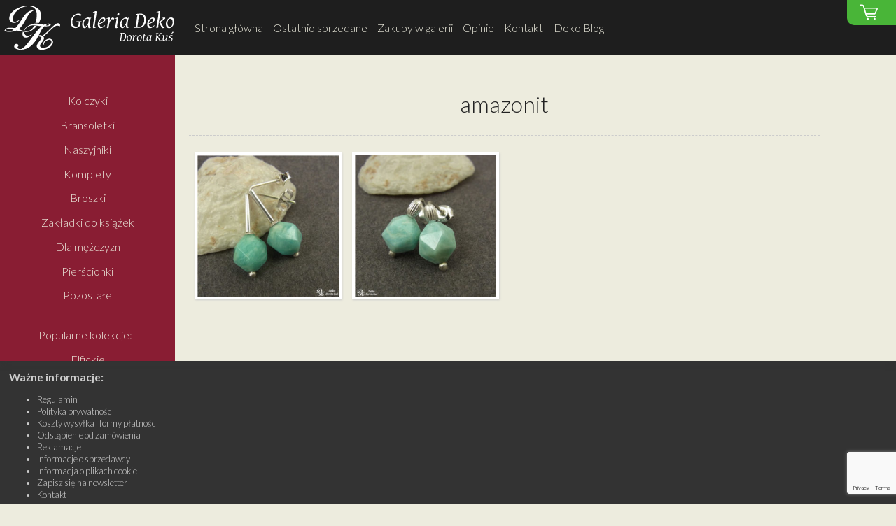

--- FILE ---
content_type: text/html; charset=UTF-8
request_url: https://galeriadeko.pl/tag/amazonit/
body_size: 9865
content:
<!DOCTYPE html>
<!--[if lt IE 7 ]> <html class="no-js ie ie6 lt-ie9 lt-ie8 lt-ie7"> <![endif]-->
<!--[if IE 7 ]> <html xmlns:ng="http://angularjs.org" class="no-js ie ie7 lt-ie9 lt-ie8"> <![endif]-->
<!--[if IE 8 ]> <html xmlns:ng="http://angularjs.org" class="no-js ie ie8 lt-ie9"> <![endif]-->
<!--[if IE 9 ]> <html xmlns:ng="http://angularjs.org" class="no-js media-queries ie ie9 "> <![endif]-->
<!--[if gt IE 9 ]> <html class="no-js media-queries ie gt-ie9 "> <![endif]-->
<!--[if !(IE)]> <html class="no-js media-queries"> <![endif]-->
<head>
    <meta charset="utf-8">
    <meta http-equiv="content-type" content="text/html; charset=utf-8">
 <meta http-equiv="X-UA-Compatible" content="IE=11" /> 
    <title>amazonit - strona - GaleriaDeko.pl</title>
   
        <!--[if lt IE 9]><script type="text/javascript" src="https://galeriadeko.pl/wp-content/themes/ibex_basetheme/js/libs/html5shiv.js"></script><![endif]--><meta name='robots' content='noindex, follow' />

	<!-- This site is optimized with the Yoast SEO plugin v26.5 - https://yoast.com/wordpress/plugins/seo/ -->
	<meta property="og:locale" content="pl_PL" />
	<meta property="og:type" content="article" />
	<meta property="og:title" content="amazonit - strona - GaleriaDeko.pl" />
	<meta property="og:url" content="https://galeriadeko.pl/tag/amazonit/" />
	<meta property="og:site_name" content="GaleriaDeko.pl" />
	<script type="application/ld+json" class="yoast-schema-graph">{"@context":"https://schema.org","@graph":[{"@type":"CollectionPage","@id":"https://galeriadeko.pl/tag/amazonit/","url":"https://galeriadeko.pl/tag/amazonit/","name":"amazonit - strona - GaleriaDeko.pl","isPartOf":{"@id":"https://galeriadeko.pl/#website"},"primaryImageOfPage":{"@id":"https://galeriadeko.pl/tag/amazonit/#primaryimage"},"image":{"@id":"https://galeriadeko.pl/tag/amazonit/#primaryimage"},"thumbnailUrl":"https://galeriadeko.pl/wp-content/uploads/2016/11/minimalizm-amazonit.jpg","inLanguage":"pl-PL"},{"@type":"ImageObject","inLanguage":"pl-PL","@id":"https://galeriadeko.pl/tag/amazonit/#primaryimage","url":"https://galeriadeko.pl/wp-content/uploads/2016/11/minimalizm-amazonit.jpg","contentUrl":"https://galeriadeko.pl/wp-content/uploads/2016/11/minimalizm-amazonit.jpg","width":550,"height":550},{"@type":"WebSite","@id":"https://galeriadeko.pl/#website","url":"https://galeriadeko.pl/","name":"GaleriaDeko.pl","description":"","potentialAction":[{"@type":"SearchAction","target":{"@type":"EntryPoint","urlTemplate":"https://galeriadeko.pl/?s={search_term_string}"},"query-input":{"@type":"PropertyValueSpecification","valueRequired":true,"valueName":"search_term_string"}}],"inLanguage":"pl-PL"}]}</script>
	<!-- / Yoast SEO plugin. -->


<link rel='dns-prefetch' href='//ajax.googleapis.com' />
<link rel="alternate" type="application/rss+xml" title="GaleriaDeko.pl &raquo; Kanał z wpisami otagowanymi jako amazonit" href="https://galeriadeko.pl/tag/amazonit/feed/" />
		
	<style id='wp-img-auto-sizes-contain-inline-css' type='text/css'>
img:is([sizes=auto i],[sizes^="auto," i]){contain-intrinsic-size:3000px 1500px}
/*# sourceURL=wp-img-auto-sizes-contain-inline-css */
</style>
<!-- <link rel='stylesheet' id='slick.css-css' href='https://galeriadeko.pl/wp-content/themes/ibex_basetheme/bower_components/slick.js/slick/slick.css' type='text/css' media='all' /> -->
<!-- <link rel='stylesheet' id='mmenu_css-css' href='https://galeriadeko.pl/wp-content/themes/ibex_basetheme/bower_components/jQuery.mmenu/src/css/jquery.mmenu.all.css' type='text/css' media='all' /> -->
<!-- <link rel='stylesheet' id='main_css-css' href='https://galeriadeko.pl/wp-content/themes/galeriadeko/dist/app.css' type='text/css' media='all' /> -->
<!-- <link rel='stylesheet' id='colorbox_style-css' href='https://galeriadeko.pl/wp-content/themes/ibex_basetheme/css/colorbox-css/colorbox.black.css' type='text/css' media='all' /> -->
<!-- <link rel='stylesheet' id='base_style-css' href='https://galeriadeko.pl/wp-content/themes/ibex_basetheme/css/main.css' type='text/css' media='all' /> -->
<!-- <link rel='stylesheet' id='normalize_style-css' href='https://galeriadeko.pl/wp-content/themes/ibex_basetheme/bower_components/normalize.css/normalize.css' type='text/css' media='all' /> -->
<!-- <link rel='stylesheet' id='theme_style-css' href='https://galeriadeko.pl/wp-content/themes/galeriadeko/style.css' type='text/css' media='all' /> -->
<link rel="stylesheet" type="text/css" href="//galeriadeko.pl/wp-content/cache/wpfc-minified/qgq65e51/e1o3s.css" media="all"/>
<style id='wp-block-library-inline-css' type='text/css'>
:root{--wp-block-synced-color:#7a00df;--wp-block-synced-color--rgb:122,0,223;--wp-bound-block-color:var(--wp-block-synced-color);--wp-editor-canvas-background:#ddd;--wp-admin-theme-color:#007cba;--wp-admin-theme-color--rgb:0,124,186;--wp-admin-theme-color-darker-10:#006ba1;--wp-admin-theme-color-darker-10--rgb:0,107,160.5;--wp-admin-theme-color-darker-20:#005a87;--wp-admin-theme-color-darker-20--rgb:0,90,135;--wp-admin-border-width-focus:2px}@media (min-resolution:192dpi){:root{--wp-admin-border-width-focus:1.5px}}.wp-element-button{cursor:pointer}:root .has-very-light-gray-background-color{background-color:#eee}:root .has-very-dark-gray-background-color{background-color:#313131}:root .has-very-light-gray-color{color:#eee}:root .has-very-dark-gray-color{color:#313131}:root .has-vivid-green-cyan-to-vivid-cyan-blue-gradient-background{background:linear-gradient(135deg,#00d084,#0693e3)}:root .has-purple-crush-gradient-background{background:linear-gradient(135deg,#34e2e4,#4721fb 50%,#ab1dfe)}:root .has-hazy-dawn-gradient-background{background:linear-gradient(135deg,#faaca8,#dad0ec)}:root .has-subdued-olive-gradient-background{background:linear-gradient(135deg,#fafae1,#67a671)}:root .has-atomic-cream-gradient-background{background:linear-gradient(135deg,#fdd79a,#004a59)}:root .has-nightshade-gradient-background{background:linear-gradient(135deg,#330968,#31cdcf)}:root .has-midnight-gradient-background{background:linear-gradient(135deg,#020381,#2874fc)}:root{--wp--preset--font-size--normal:16px;--wp--preset--font-size--huge:42px}.has-regular-font-size{font-size:1em}.has-larger-font-size{font-size:2.625em}.has-normal-font-size{font-size:var(--wp--preset--font-size--normal)}.has-huge-font-size{font-size:var(--wp--preset--font-size--huge)}.has-text-align-center{text-align:center}.has-text-align-left{text-align:left}.has-text-align-right{text-align:right}.has-fit-text{white-space:nowrap!important}#end-resizable-editor-section{display:none}.aligncenter{clear:both}.items-justified-left{justify-content:flex-start}.items-justified-center{justify-content:center}.items-justified-right{justify-content:flex-end}.items-justified-space-between{justify-content:space-between}.screen-reader-text{border:0;clip-path:inset(50%);height:1px;margin:-1px;overflow:hidden;padding:0;position:absolute;width:1px;word-wrap:normal!important}.screen-reader-text:focus{background-color:#ddd;clip-path:none;color:#444;display:block;font-size:1em;height:auto;left:5px;line-height:normal;padding:15px 23px 14px;text-decoration:none;top:5px;width:auto;z-index:100000}html :where(.has-border-color){border-style:solid}html :where([style*=border-top-color]){border-top-style:solid}html :where([style*=border-right-color]){border-right-style:solid}html :where([style*=border-bottom-color]){border-bottom-style:solid}html :where([style*=border-left-color]){border-left-style:solid}html :where([style*=border-width]){border-style:solid}html :where([style*=border-top-width]){border-top-style:solid}html :where([style*=border-right-width]){border-right-style:solid}html :where([style*=border-bottom-width]){border-bottom-style:solid}html :where([style*=border-left-width]){border-left-style:solid}html :where(img[class*=wp-image-]){height:auto;max-width:100%}:where(figure){margin:0 0 1em}html :where(.is-position-sticky){--wp-admin--admin-bar--position-offset:var(--wp-admin--admin-bar--height,0px)}@media screen and (max-width:600px){html :where(.is-position-sticky){--wp-admin--admin-bar--position-offset:0px}}

/*# sourceURL=wp-block-library-inline-css */
</style><style id='global-styles-inline-css' type='text/css'>
:root{--wp--preset--aspect-ratio--square: 1;--wp--preset--aspect-ratio--4-3: 4/3;--wp--preset--aspect-ratio--3-4: 3/4;--wp--preset--aspect-ratio--3-2: 3/2;--wp--preset--aspect-ratio--2-3: 2/3;--wp--preset--aspect-ratio--16-9: 16/9;--wp--preset--aspect-ratio--9-16: 9/16;--wp--preset--color--black: #000000;--wp--preset--color--cyan-bluish-gray: #abb8c3;--wp--preset--color--white: #ffffff;--wp--preset--color--pale-pink: #f78da7;--wp--preset--color--vivid-red: #cf2e2e;--wp--preset--color--luminous-vivid-orange: #ff6900;--wp--preset--color--luminous-vivid-amber: #fcb900;--wp--preset--color--light-green-cyan: #7bdcb5;--wp--preset--color--vivid-green-cyan: #00d084;--wp--preset--color--pale-cyan-blue: #8ed1fc;--wp--preset--color--vivid-cyan-blue: #0693e3;--wp--preset--color--vivid-purple: #9b51e0;--wp--preset--gradient--vivid-cyan-blue-to-vivid-purple: linear-gradient(135deg,rgb(6,147,227) 0%,rgb(155,81,224) 100%);--wp--preset--gradient--light-green-cyan-to-vivid-green-cyan: linear-gradient(135deg,rgb(122,220,180) 0%,rgb(0,208,130) 100%);--wp--preset--gradient--luminous-vivid-amber-to-luminous-vivid-orange: linear-gradient(135deg,rgb(252,185,0) 0%,rgb(255,105,0) 100%);--wp--preset--gradient--luminous-vivid-orange-to-vivid-red: linear-gradient(135deg,rgb(255,105,0) 0%,rgb(207,46,46) 100%);--wp--preset--gradient--very-light-gray-to-cyan-bluish-gray: linear-gradient(135deg,rgb(238,238,238) 0%,rgb(169,184,195) 100%);--wp--preset--gradient--cool-to-warm-spectrum: linear-gradient(135deg,rgb(74,234,220) 0%,rgb(151,120,209) 20%,rgb(207,42,186) 40%,rgb(238,44,130) 60%,rgb(251,105,98) 80%,rgb(254,248,76) 100%);--wp--preset--gradient--blush-light-purple: linear-gradient(135deg,rgb(255,206,236) 0%,rgb(152,150,240) 100%);--wp--preset--gradient--blush-bordeaux: linear-gradient(135deg,rgb(254,205,165) 0%,rgb(254,45,45) 50%,rgb(107,0,62) 100%);--wp--preset--gradient--luminous-dusk: linear-gradient(135deg,rgb(255,203,112) 0%,rgb(199,81,192) 50%,rgb(65,88,208) 100%);--wp--preset--gradient--pale-ocean: linear-gradient(135deg,rgb(255,245,203) 0%,rgb(182,227,212) 50%,rgb(51,167,181) 100%);--wp--preset--gradient--electric-grass: linear-gradient(135deg,rgb(202,248,128) 0%,rgb(113,206,126) 100%);--wp--preset--gradient--midnight: linear-gradient(135deg,rgb(2,3,129) 0%,rgb(40,116,252) 100%);--wp--preset--font-size--small: 13px;--wp--preset--font-size--medium: 20px;--wp--preset--font-size--large: 36px;--wp--preset--font-size--x-large: 42px;--wp--preset--spacing--20: 0,44rem;--wp--preset--spacing--30: 0,67rem;--wp--preset--spacing--40: 1rem;--wp--preset--spacing--50: 1,5rem;--wp--preset--spacing--60: 2,25rem;--wp--preset--spacing--70: 3,38rem;--wp--preset--spacing--80: 5,06rem;--wp--preset--shadow--natural: 6px 6px 9px rgba(0, 0, 0, 0.2);--wp--preset--shadow--deep: 12px 12px 50px rgba(0, 0, 0, 0.4);--wp--preset--shadow--sharp: 6px 6px 0px rgba(0, 0, 0, 0.2);--wp--preset--shadow--outlined: 6px 6px 0px -3px rgb(255, 255, 255), 6px 6px rgb(0, 0, 0);--wp--preset--shadow--crisp: 6px 6px 0px rgb(0, 0, 0);}:where(.is-layout-flex){gap: 0.5em;}:where(.is-layout-grid){gap: 0.5em;}body .is-layout-flex{display: flex;}.is-layout-flex{flex-wrap: wrap;align-items: center;}.is-layout-flex > :is(*, div){margin: 0;}body .is-layout-grid{display: grid;}.is-layout-grid > :is(*, div){margin: 0;}:where(.wp-block-columns.is-layout-flex){gap: 2em;}:where(.wp-block-columns.is-layout-grid){gap: 2em;}:where(.wp-block-post-template.is-layout-flex){gap: 1.25em;}:where(.wp-block-post-template.is-layout-grid){gap: 1.25em;}.has-black-color{color: var(--wp--preset--color--black) !important;}.has-cyan-bluish-gray-color{color: var(--wp--preset--color--cyan-bluish-gray) !important;}.has-white-color{color: var(--wp--preset--color--white) !important;}.has-pale-pink-color{color: var(--wp--preset--color--pale-pink) !important;}.has-vivid-red-color{color: var(--wp--preset--color--vivid-red) !important;}.has-luminous-vivid-orange-color{color: var(--wp--preset--color--luminous-vivid-orange) !important;}.has-luminous-vivid-amber-color{color: var(--wp--preset--color--luminous-vivid-amber) !important;}.has-light-green-cyan-color{color: var(--wp--preset--color--light-green-cyan) !important;}.has-vivid-green-cyan-color{color: var(--wp--preset--color--vivid-green-cyan) !important;}.has-pale-cyan-blue-color{color: var(--wp--preset--color--pale-cyan-blue) !important;}.has-vivid-cyan-blue-color{color: var(--wp--preset--color--vivid-cyan-blue) !important;}.has-vivid-purple-color{color: var(--wp--preset--color--vivid-purple) !important;}.has-black-background-color{background-color: var(--wp--preset--color--black) !important;}.has-cyan-bluish-gray-background-color{background-color: var(--wp--preset--color--cyan-bluish-gray) !important;}.has-white-background-color{background-color: var(--wp--preset--color--white) !important;}.has-pale-pink-background-color{background-color: var(--wp--preset--color--pale-pink) !important;}.has-vivid-red-background-color{background-color: var(--wp--preset--color--vivid-red) !important;}.has-luminous-vivid-orange-background-color{background-color: var(--wp--preset--color--luminous-vivid-orange) !important;}.has-luminous-vivid-amber-background-color{background-color: var(--wp--preset--color--luminous-vivid-amber) !important;}.has-light-green-cyan-background-color{background-color: var(--wp--preset--color--light-green-cyan) !important;}.has-vivid-green-cyan-background-color{background-color: var(--wp--preset--color--vivid-green-cyan) !important;}.has-pale-cyan-blue-background-color{background-color: var(--wp--preset--color--pale-cyan-blue) !important;}.has-vivid-cyan-blue-background-color{background-color: var(--wp--preset--color--vivid-cyan-blue) !important;}.has-vivid-purple-background-color{background-color: var(--wp--preset--color--vivid-purple) !important;}.has-black-border-color{border-color: var(--wp--preset--color--black) !important;}.has-cyan-bluish-gray-border-color{border-color: var(--wp--preset--color--cyan-bluish-gray) !important;}.has-white-border-color{border-color: var(--wp--preset--color--white) !important;}.has-pale-pink-border-color{border-color: var(--wp--preset--color--pale-pink) !important;}.has-vivid-red-border-color{border-color: var(--wp--preset--color--vivid-red) !important;}.has-luminous-vivid-orange-border-color{border-color: var(--wp--preset--color--luminous-vivid-orange) !important;}.has-luminous-vivid-amber-border-color{border-color: var(--wp--preset--color--luminous-vivid-amber) !important;}.has-light-green-cyan-border-color{border-color: var(--wp--preset--color--light-green-cyan) !important;}.has-vivid-green-cyan-border-color{border-color: var(--wp--preset--color--vivid-green-cyan) !important;}.has-pale-cyan-blue-border-color{border-color: var(--wp--preset--color--pale-cyan-blue) !important;}.has-vivid-cyan-blue-border-color{border-color: var(--wp--preset--color--vivid-cyan-blue) !important;}.has-vivid-purple-border-color{border-color: var(--wp--preset--color--vivid-purple) !important;}.has-vivid-cyan-blue-to-vivid-purple-gradient-background{background: var(--wp--preset--gradient--vivid-cyan-blue-to-vivid-purple) !important;}.has-light-green-cyan-to-vivid-green-cyan-gradient-background{background: var(--wp--preset--gradient--light-green-cyan-to-vivid-green-cyan) !important;}.has-luminous-vivid-amber-to-luminous-vivid-orange-gradient-background{background: var(--wp--preset--gradient--luminous-vivid-amber-to-luminous-vivid-orange) !important;}.has-luminous-vivid-orange-to-vivid-red-gradient-background{background: var(--wp--preset--gradient--luminous-vivid-orange-to-vivid-red) !important;}.has-very-light-gray-to-cyan-bluish-gray-gradient-background{background: var(--wp--preset--gradient--very-light-gray-to-cyan-bluish-gray) !important;}.has-cool-to-warm-spectrum-gradient-background{background: var(--wp--preset--gradient--cool-to-warm-spectrum) !important;}.has-blush-light-purple-gradient-background{background: var(--wp--preset--gradient--blush-light-purple) !important;}.has-blush-bordeaux-gradient-background{background: var(--wp--preset--gradient--blush-bordeaux) !important;}.has-luminous-dusk-gradient-background{background: var(--wp--preset--gradient--luminous-dusk) !important;}.has-pale-ocean-gradient-background{background: var(--wp--preset--gradient--pale-ocean) !important;}.has-electric-grass-gradient-background{background: var(--wp--preset--gradient--electric-grass) !important;}.has-midnight-gradient-background{background: var(--wp--preset--gradient--midnight) !important;}.has-small-font-size{font-size: var(--wp--preset--font-size--small) !important;}.has-medium-font-size{font-size: var(--wp--preset--font-size--medium) !important;}.has-large-font-size{font-size: var(--wp--preset--font-size--large) !important;}.has-x-large-font-size{font-size: var(--wp--preset--font-size--x-large) !important;}
/*# sourceURL=global-styles-inline-css */
</style>

<style id='classic-theme-styles-inline-css' type='text/css'>
/*! This file is auto-generated */
.wp-block-button__link{color:#fff;background-color:#32373c;border-radius:9999px;box-shadow:none;text-decoration:none;padding:calc(.667em + 2px) calc(1.333em + 2px);font-size:1.125em}.wp-block-file__button{background:#32373c;color:#fff;text-decoration:none}
/*# sourceURL=/wp-includes/css/classic-themes.min.css */
</style>
<!-- <link rel='stylesheet' id='contact-form-7-css' href='https://galeriadeko.pl/wp-content/plugins/contact-form-7/includes/css/styles.css' type='text/css' media='all' /> -->
<link rel="stylesheet" type="text/css" href="//galeriadeko.pl/wp-content/cache/wpfc-minified/1mta4lhm/cawvs.css" media="all"/>
<!-- <link rel='stylesheet' id='wp-paginate-css' href='https://galeriadeko.pl/wp-content/plugins/wp-paginate/css/wp-paginate.css' type='text/css' media='screen' /> -->
<link rel="stylesheet" type="text/css" href="//galeriadeko.pl/wp-content/cache/wpfc-minified/dupezekd/cawvs.css" media="screen"/>
<script src='//galeriadeko.pl/wp-content/cache/wpfc-minified/6ngbw8jt/cawvs.js' type="text/javascript"></script>
<!-- <script type="text/javascript" src="https://galeriadeko.pl/wp-content/themes/ibex_basetheme/js/libs/modernizr-2.7.min.js" id="modernizr-js"></script> -->
<link rel="https://api.w.org/" href="https://galeriadeko.pl/wp-json/" /><link rel="alternate" title="JSON" type="application/json" href="https://galeriadeko.pl/wp-json/wp/v2/tags/67" />    <link href='https://fonts.googleapis.com/css?family=Lato:300,400,700,300italic,400italic&subset=latin,latin-ext' rel='stylesheet' type='text/css'>
<!-- Google Tag Manager -->
<script>(function(w,d,s,l,i){w[l]=w[l]||[];w[l].push({'gtm.start':
            new Date().getTime(),event:'gtm.js'});var f=d.getElementsByTagName(s)[0],
        j=d.createElement(s),dl=l!='dataLayer'?'&l='+l:'';j.async=true;j.src=
        'https://www.googletagmanager.com/gtm.js?id='+i+dl;f.parentNode.insertBefore(j,f);
    })(window,document,'script','dataLayer','GTM-N9SXPF8');</script>
<!-- End Google Tag Manager -->
<!-- Facebook Pixel Code -->
<script>
    !function(f,b,e,v,n,t,s)
    {if(f.fbq)return;n=f.fbq=function(){n.callMethod?
        n.callMethod.apply(n,arguments):n.queue.push(arguments)};
        if(!f._fbq)f._fbq=n;n.push=n;n.loaded=!0;n.version='2.0';
        n.queue=[];t=b.createElement(e);t.async=!0;
        t.src=v;s=b.getElementsByTagName(e)[0];
        s.parentNode.insertBefore(t,s)}(window, document,'script',
        'https://connect.facebook.net/pl_PL/fbevents.js');
    fbq('init', '1723414501238025');
    fbq('track', 'PageView');
</script>
<noscript><img height="1" width="1" style="display:none"
               src="https://www.facebook.com/tr?id=1723414501238025&ev=PageView&noscript=1"
    /></noscript>
<!-- End Facebook Pixel Code -->

<!--[if lt IE 9]>
<script src="http://html5shim.googlecode.com/svn/trunk/html5.js"></script>
<![endif]-->
<!--[if lte IE 8]>
<script>
    document.createElement('ng-include');
    document.createElement('ng-pluralize');
    document.createElement('ng-view');
    document.createElement('ng:include');
    document.createElement('ng:pluralize');
    document.createElement('ng:view');
    document.createElement('ui-select');
    document.createElement('ui-select-match');
    document.createElement('ui-select-choices');
</script>
<![endif]-->
<!--[if lt IE 8]>
<script src="js/json2.js"></script>
<![endif]--></head><body class="archive tag tag-amazonit tag-67 wp-theme-ibex_basetheme wp-child-theme-galeriadeko" id="ng-app" ng-app="CartApp">
<!-- Google Tag Manager (noscript) -->
<noscript><iframe src="https://www.googletagmanager.com/ns.html?id=GTM-N9SXPF8"
                  height="0" width="0" style="display:none;visibility:hidden"></iframe></noscript>
<!-- End Google Tag Manager (noscript) -->
	<div id="fb-root"></div>		<div class="container"  data-ng-controller="GaleriaDekoController">
		<nav class="main-nav">
    <div class="inner">
        <div class="nav-menu">
            <div class="logo">
                <a href="/"><img src="/wp-content/themes/galeriadeko/assets/logo/galeriadeko_logo.svg" width="100%" height="100%"/></a>
            </div>

            <div id="top-menu" class="menu-bar">
                <ul id="menu-top-menu" class="menu"><li id="menu-item-17699" class="menu-item menu-item-type-post_type menu-item-object-page menu-item-home menu-item-17699"><a href="https://galeriadeko.pl/">Strona główna</a></li>
<li id="menu-item-17707" class="hide-on-desktop menu-item menu-item-type-custom menu-item-object-custom menu-item-has-children menu-item-17707"><a href="#">Przeglądaj&#8230;</a>
<ul class="sub-menu">
	<li id="menu-item-17734" class="menu-item menu-item-type-taxonomy menu-item-object-category menu-item-17734"><a href="https://galeriadeko.pl/kategoria/kolczyki/">Kolczyki</a></li>
	<li id="menu-item-17731" class="menu-item menu-item-type-taxonomy menu-item-object-category menu-item-17731"><a href="https://galeriadeko.pl/kategoria/bransoletki/">Bransoletki</a></li>
	<li id="menu-item-17738" class="menu-item menu-item-type-taxonomy menu-item-object-category menu-item-17738"><a href="https://galeriadeko.pl/kategoria/naszyjniki/">Naszyjniki</a></li>
	<li id="menu-item-17735" class="menu-item menu-item-type-taxonomy menu-item-object-category menu-item-17735"><a href="https://galeriadeko.pl/kategoria/komplety/">Komplety</a></li>
	<li id="menu-item-17732" class="menu-item menu-item-type-taxonomy menu-item-object-category menu-item-17732"><a href="https://galeriadeko.pl/kategoria/broszki/">Broszki</a></li>
	<li id="menu-item-17733" class="menu-item menu-item-type-taxonomy menu-item-object-category menu-item-17733"><a href="https://galeriadeko.pl/kategoria/dla-mezczyzn/">Dla mężczyzn</a></li>
	<li id="menu-item-17739" class="menu-item menu-item-type-taxonomy menu-item-object-category menu-item-17739"><a href="https://galeriadeko.pl/kategoria/zakladki-do-ksiazek/">Zakładki do książek</a></li>
	<li id="menu-item-17736" class="menu-item menu-item-type-taxonomy menu-item-object-category menu-item-17736"><a href="https://galeriadeko.pl/kategoria/pierscionek/">Pierścionki</a></li>
	<li id="menu-item-17737" class="menu-item menu-item-type-taxonomy menu-item-object-category menu-item-17737"><a href="https://galeriadeko.pl/kategoria/pozostale/">Pozostałe</a></li>
</ul>
</li>
<li id="menu-item-17708" class="menu-item menu-item-type-post_type menu-item-object-page menu-item-17708"><a href="https://galeriadeko.pl/ostatnio-sprzedane/">Ostatnio sprzedane</a></li>
<li id="menu-item-17698" class="menu-item menu-item-type-post_type menu-item-object-page menu-item-17698"><a href="https://galeriadeko.pl/zakupy-w-galerii-deko/">Zakupy w galerii</a></li>
<li id="menu-item-18291" class="menu-item menu-item-type-post_type menu-item-object-page menu-item-18291"><a href="https://galeriadeko.pl/opinie-klientow/">Opinie</a></li>
<li id="menu-item-17839" class="menu-item menu-item-type-post_type menu-item-object-page menu-item-17839"><a href="https://galeriadeko.pl/kontakt/">Kontakt</a></li>
<li id="menu-item-18926" class="menu-item menu-item-type-custom menu-item-object-custom menu-item-18926"><a target="_blank" href="http://dekoblog.pl">Deko Blog</a></li>
</ul>                            </div>
            <div id="cart-menu">
                <ngcart-summary></ngcart-summary>
            </div>
            <div class="hamburger-menu menu-bar hidden-always show-on-mobile">
                <ul class=" menu">
                    <li class="menu-button">
                        <a href="#top-menu">MENU</a>
                    </li>
                </ul>
            </div>
        </div>
    </div>
</nav>        <nav class="products-nav equalHeight">
        <div id="products-menu" class="side-menu-bar">
        <ul id="menu-products-menu" class="menu"><li id="menu-item-17725" class="menu-item menu-item-type-taxonomy menu-item-object-category menu-item-17725"><a href="https://galeriadeko.pl/kategoria/kolczyki/">Kolczyki</a></li>
<li id="menu-item-17722" class="menu-item menu-item-type-taxonomy menu-item-object-category menu-item-17722"><a href="https://galeriadeko.pl/kategoria/bransoletki/">Bransoletki</a></li>
<li id="menu-item-17729" class="menu-item menu-item-type-taxonomy menu-item-object-category menu-item-17729"><a href="https://galeriadeko.pl/kategoria/naszyjniki/">Naszyjniki</a></li>
<li id="menu-item-17726" class="menu-item menu-item-type-taxonomy menu-item-object-category menu-item-17726"><a href="https://galeriadeko.pl/kategoria/komplety/">Komplety</a></li>
<li id="menu-item-17723" class="menu-item menu-item-type-taxonomy menu-item-object-category menu-item-17723"><a href="https://galeriadeko.pl/kategoria/broszki/">Broszki</a></li>
<li id="menu-item-17730" class="menu-item menu-item-type-taxonomy menu-item-object-category menu-item-17730"><a href="https://galeriadeko.pl/kategoria/zakladki-do-ksiazek/">Zakładki do książek</a></li>
<li id="menu-item-17724" class="menu-item menu-item-type-taxonomy menu-item-object-category menu-item-17724"><a href="https://galeriadeko.pl/kategoria/dla-mezczyzn/">Dla mężczyzn</a></li>
<li id="menu-item-17727" class="menu-item menu-item-type-taxonomy menu-item-object-category menu-item-17727"><a href="https://galeriadeko.pl/kategoria/pierscionek/">Pierścionki</a></li>
<li id="menu-item-17728" class="menu-item menu-item-type-taxonomy menu-item-object-category menu-item-17728"><a href="https://galeriadeko.pl/kategoria/pozostale/">Pozostałe</a></li>
<li id="menu-item-20428" class="menu-item menu-item-type-custom menu-item-object-custom menu-item-20428"><a><br/>Popularne kolekcje:</a></li>
<li id="menu-item-20432" class="menu-item menu-item-type-taxonomy menu-item-object-post_tag menu-item-20432"><a href="https://galeriadeko.pl/tag/elfickie/">Elfickie</a></li>
<li id="menu-item-20481" class="menu-item menu-item-type-taxonomy menu-item-object-post_tag menu-item-20481"><a href="https://galeriadeko.pl/tag/exclusive/">Exclusive</a></li>
<li id="menu-item-20427" class="menu-item menu-item-type-taxonomy menu-item-object-post_tag menu-item-20427"><a href="https://galeriadeko.pl/tag/mini/">Mini</a></li>
<li id="menu-item-20431" class="menu-item menu-item-type-taxonomy menu-item-object-post_tag menu-item-20431"><a href="https://galeriadeko.pl/tag/miedz/">Miedź</a></li>
<li id="menu-item-21639" class="menu-item menu-item-type-taxonomy menu-item-object-post_tag menu-item-21639"><a href="https://galeriadeko.pl/tag/mikrus/">Mikrus</a></li>
<li id="menu-item-20429" class="menu-item menu-item-type-taxonomy menu-item-object-post_tag menu-item-20429"><a href="https://galeriadeko.pl/tag/minimalizm/">Minimalizm</a></li>
<li id="menu-item-20434" class="menu-item menu-item-type-taxonomy menu-item-object-post_tag menu-item-20434"><a href="https://galeriadeko.pl/tag/na-surowo/">Na surowo</a></li>
<li id="menu-item-21638" class="menu-item menu-item-type-taxonomy menu-item-object-post_tag menu-item-21638"><a href="https://galeriadeko.pl/tag/otulone/">Otulone</a></li>
<li id="menu-item-20433" class="menu-item menu-item-type-taxonomy menu-item-object-post_tag menu-item-20433"><a href="https://galeriadeko.pl/tag/roslinne/">Roślinne</a></li>
<li id="menu-item-20430" class="menu-item menu-item-type-taxonomy menu-item-object-post_tag menu-item-20430"><a href="https://galeriadeko.pl/tag/wire-wrapping/">Wire-wrapping</a></li>
</ul>    </div>
</nav>                <div class="content equalHeight">
                <section class="page-section">
    <header>
        <h1>amazonit</h1>
    </header>
        <div class="product-grid-view page-block">
    <div class="product-box">
    <div class="product-preview">
        <img width="300" height="300" src="https://galeriadeko.pl/wp-content/uploads/2016/11/minimalizm-amazonit-300x300.jpg" class="attachment-product-image-medium size-product-image-medium wp-post-image" alt="" decoding="async" fetchpriority="high" srcset="https://galeriadeko.pl/wp-content/uploads/2016/11/minimalizm-amazonit-300x300.jpg 300w, https://galeriadeko.pl/wp-content/uploads/2016/11/minimalizm-amazonit-150x150.jpg 150w, https://galeriadeko.pl/wp-content/uploads/2016/11/minimalizm-amazonit-480x480.jpg 480w, https://galeriadeko.pl/wp-content/uploads/2016/11/minimalizm-amazonit-250x250.jpg 250w, https://galeriadeko.pl/wp-content/uploads/2016/11/minimalizm-amazonit-100x100.jpg 100w, https://galeriadeko.pl/wp-content/uploads/2016/11/minimalizm-amazonit.jpg 550w" sizes="(max-width: 300px) 100vw, 300px" />        <div class="product-title">
            <h2><a href="https://galeriadeko.pl/minimalizm-amazonit-wieloscian/"><span>Minimalizm &#8211; Amazonit wielościan</span></a></h2>
        </div>
        <div class="product-price">
            <span>40 zł</span>
        </div>
            </div>
</div><div class="product-box">
    <div class="product-preview">
        <img width="300" height="300" src="https://galeriadeko.pl/wp-content/uploads/2016/11/mini-amazonit-300x300.jpg" class="attachment-product-image-medium size-product-image-medium wp-post-image" alt="" decoding="async" srcset="https://galeriadeko.pl/wp-content/uploads/2016/11/mini-amazonit-300x300.jpg 300w, https://galeriadeko.pl/wp-content/uploads/2016/11/mini-amazonit-150x150.jpg 150w, https://galeriadeko.pl/wp-content/uploads/2016/11/mini-amazonit-480x480.jpg 480w, https://galeriadeko.pl/wp-content/uploads/2016/11/mini-amazonit-250x250.jpg 250w, https://galeriadeko.pl/wp-content/uploads/2016/11/mini-amazonit-100x100.jpg 100w, https://galeriadeko.pl/wp-content/uploads/2016/11/mini-amazonit.jpg 550w" sizes="(max-width: 300px) 100vw, 300px" />        <div class="product-title">
            <h2><a href="https://galeriadeko.pl/mini-amazonit-wieloscian/"><span>Mini &#8211; Amazonit wielościan</span></a></h2>
        </div>
        <div class="product-price">
            <span>36 zł</span>
        </div>
            </div>
</div>    </div>
    <div class="page-block">
    <div class="navigation"></div>    </div>
    </section>
    </div>
    		</div>
	<!--</div>-->	
	<footer>
    <div class="inner">
        <h3>Ważne informacje:</h3>
        <ul>
            <li><a href="/regulamin">Regulamin</a></li>
            <li><a href="/polityka-prywatnosci">Polityka prywatności</a></li>
            <li><a href="/zakupy-w-galerii-deko/#sposob-platnosci-koszty-wysylki">Koszty wysyłka i formy płatności</a></li>
            <li><a href="/zakupy-w-galerii-deko/#odstapienie-od-zamowienia">Odstąpienie od zamówienia</a></li>
            <li><a href="/zakupy-w-galerii-deko/#reklamacje">Reklamacje</a></li>
            <li><a href="/zakupy-w-galerii-deko/#o-sprzedawcy">Informacje o sprzedawcy</a></li>
            <li><a href="/informacja-o-cookies">Informacja o plikach cookie</a></li>
            <li><a href="/newsletter">Zapisz się na newsletter</a></li>
            <li><a href="/kontakt">Kontakt</a></li>
        </ul>
        Sklep GaleriaDeko.pl (dawniej DeeDeeArt.pl) - wszelkie prawa zastrzeżone - opieka techniczna: <a href="http://ibex.pl">ibex.pl</a>
    </div>

</footer>	<script type="speculationrules">
{"prefetch":[{"source":"document","where":{"and":[{"href_matches":"/*"},{"not":{"href_matches":["/wp-*.php","/wp-admin/*","/wp-content/uploads/*","/wp-content/*","/wp-content/plugins/*","/wp-content/themes/galeriadeko/*","/wp-content/themes/ibex_basetheme/*","/*\\?(.+)"]}},{"not":{"selector_matches":"a[rel~=\"nofollow\"]"}},{"not":{"selector_matches":".no-prefetch, .no-prefetch a"}}]},"eagerness":"conservative"}]}
</script>
	<script type="text/javascript">
	(function(w, d, s) {
    w.___gcfg = { lang: 'pl' };
    function go(){
        var js, fjs = d.getElementsByTagName(s)[0], load = function(url, id) {
            if (d.getElementById(id)) {return;}
                js = d.createElement(s); js.src = url; js.id = id;
            fjs.parentNode.insertBefore(js, fjs);
        };
   	  //  load(('https:' == location.protocol ? '//ssl' : '//www') + '.google-analytics.com/ga.js', 'ga');
        load('//connect.facebook.net/pl_PL/sdk.js#xfbml=1&version=v2.6', 'fbjssdk');
        load('//apis.google.com/js/plusone.js', 'gplus1js');
    }
    if (w.addEventListener) { w.addEventListener("load", go, false); }
    else if (w.attachEvent) { w.attachEvent("onload",go); }
	}(window, document, 'script'));
	</script>
	<script type="text/javascript" src="https://ajax.googleapis.com/ajax/libs/jquery/1/jquery.min.js" id="jquery-js"></script>
<script type="text/javascript" src="https://galeriadeko.pl/wp-content/themes/ibex_basetheme/bower_components/jquery-smooth-scroll/jquery.smooth-scroll.min.js" id="smoothscroll-js"></script>
<script type="text/javascript" src="https://galeriadeko.pl/wp-content/themes/ibex_basetheme/bower_components/slick.js/slick/slick.min.js" id="slick.js-js"></script>
<script type="text/javascript" src="https://galeriadeko.pl/wp-content/themes/ibex_basetheme/bower_components/jQuery.mmenu/src/js/jquery.mmenu.min.all.js" id="mmenu-js"></script>
<script type="text/javascript" src="https://galeriadeko.pl/wp-content/themes/galeriadeko/dist/all.min.js" id="main_js-js"></script>
<script type="text/javascript" src="https://galeriadeko.pl/wp-content/themes/ibex_basetheme/js/jquery.colorbox-min.js" id="ibex_colorbox-js"></script>
<script type="text/javascript" id="base_script-js-extra">
/* <![CDATA[ */
var obj = [];
//# sourceURL=base_script-js-extra
/* ]]> */
</script>
<script type="text/javascript" src="https://galeriadeko.pl/wp-content/themes/ibex_basetheme/js/script.js" id="base_script-js"></script>
<script type="text/javascript" src="https://galeriadeko.pl/wp-content/themes/ibex_basetheme/js/plugins.js" id="plugins_script-js"></script>
<script type="text/javascript" src="https://galeriadeko.pl/wp-includes/js/dist/hooks.min.js" id="wp-hooks-js"></script>
<script type="text/javascript" src="https://galeriadeko.pl/wp-includes/js/dist/i18n.min.js" id="wp-i18n-js"></script>
<script type="text/javascript" id="wp-i18n-js-after">
/* <![CDATA[ */
wp.i18n.setLocaleData( { 'text direction\u0004ltr': [ 'ltr' ] } );
//# sourceURL=wp-i18n-js-after
/* ]]> */
</script>
<script type="text/javascript" src="https://galeriadeko.pl/wp-content/plugins/contact-form-7/includes/swv/js/index.js" id="swv-js"></script>
<script type="text/javascript" id="contact-form-7-js-translations">
/* <![CDATA[ */
( function( domain, translations ) {
	var localeData = translations.locale_data[ domain ] || translations.locale_data.messages;
	localeData[""].domain = domain;
	wp.i18n.setLocaleData( localeData, domain );
} )( "contact-form-7", {"translation-revision-date":"2025-12-11 12:03:49+0000","generator":"GlotPress\/4.0.3","domain":"messages","locale_data":{"messages":{"":{"domain":"messages","plural-forms":"nplurals=3; plural=(n == 1) ? 0 : ((n % 10 >= 2 && n % 10 <= 4 && (n % 100 < 12 || n % 100 > 14)) ? 1 : 2);","lang":"pl"},"This contact form is placed in the wrong place.":["Ten formularz kontaktowy zosta\u0142 umieszczony w niew\u0142a\u015bciwym miejscu."],"Error:":["B\u0142\u0105d:"]}},"comment":{"reference":"includes\/js\/index.js"}} );
//# sourceURL=contact-form-7-js-translations
/* ]]> */
</script>
<script type="text/javascript" id="contact-form-7-js-before">
/* <![CDATA[ */
var wpcf7 = {
    "api": {
        "root": "https:\/\/galeriadeko.pl\/wp-json\/",
        "namespace": "contact-form-7\/v1"
    }
};
//# sourceURL=contact-form-7-js-before
/* ]]> */
</script>
<script type="text/javascript" src="https://galeriadeko.pl/wp-content/plugins/contact-form-7/includes/js/index.js" id="contact-form-7-js"></script>
<script type="text/javascript" src="https://www.google.com/recaptcha/api.js?render=6LdbI4IUAAAAAO0Jzz5FI_eSW4UI94bqVUp-5Lb-" id="google-recaptcha-js"></script>
<script type="text/javascript" src="https://galeriadeko.pl/wp-includes/js/dist/vendor/wp-polyfill.min.js" id="wp-polyfill-js"></script>
<script type="text/javascript" id="wpcf7-recaptcha-js-before">
/* <![CDATA[ */
var wpcf7_recaptcha = {
    "sitekey": "6LdbI4IUAAAAAO0Jzz5FI_eSW4UI94bqVUp-5Lb-",
    "actions": {
        "homepage": "homepage",
        "contactform": "contactform"
    }
};
//# sourceURL=wpcf7-recaptcha-js-before
/* ]]> */
</script>
<script type="text/javascript" src="https://galeriadeko.pl/wp-content/plugins/contact-form-7/modules/recaptcha/index.js" id="wpcf7-recaptcha-js"></script>
	<!-- 59 queries - 0,189 -->

    <script type="text/ng-template" id="template/ngCart/summary.html">
          <a href="/koszyk" class="cart-view">
                <svg version="1.1" preserveAspectRatio="xMidYMid meet" class="icon" xmlns="http://www.w3.org/2000/svg" width="30px" height="30px" xml:space="preserve">
			<path d="M27.715,10.48l-2.938,6.312c-0.082,0.264-0.477,0.968-1.318,0.968H11.831
				c-0.89,0-1.479-0.638-1.602-0.904l-2.048-6.524C7.629,8.514,8.715,7.933,9.462,7.933c0.748,0,14.915,0,16.805,0
				C27.947,7.933,28.17,9.389,27.715,10.48L27.715,10.48z M9.736,9.619c0.01,0.061,0.026,0.137,0.056,0.226l1.742,6.208
				c0.026,0.017,0.058,0.028,0.089,0.028h11.629l2.92-6.27c0.025-0.073,0.045-0.137,0.053-0.192H9.736L9.736,9.619z M13.544,25.534
				c-0.819,0-1.482-0.662-1.482-1.482s0.663-1.484,1.482-1.484c0.824,0,1.486,0.664,1.486,1.484S14.369,25.534,13.544,25.534
				L13.544,25.534z M23.375,25.534c-0.82,0-1.482-0.662-1.482-1.482s0.662-1.484,1.482-1.484c0.822,0,1.486,0.664,1.486,1.484
				S24.197,25.534,23.375,25.534L23.375,25.534z M24.576,21.575H13.965c-2.274,0-3.179-2.151-3.219-2.244
				c-0.012-0.024-0.021-0.053-0.028-0.076c0,0-3.56-12.118-3.834-13.05c-0.26-0.881-0.477-1.007-1.146-1.007H2.9
				c-0.455,0-0.82-0.364-0.82-0.818s0.365-0.82,0.82-0.82h2.841c1.827,0,2.4,1.103,2.715,2.181
				c0.264,0.898,3.569,12.146,3.821,12.999c0.087,0.188,0.611,1.197,1.688,1.197h10.611c0.451,0,0.818,0.368,0.818,0.818
				C25.395,21.21,25.027,21.575,24.576,21.575L24.576,21.575z"/>
</svg><span>
{{ngCart.totalItems() ? '(' + ngCart.totalItems() + ' szt.) ':'' }}
{{ngCart.totalItems() ? ngCart.totalCost() + ' zł':''}}
</span>
</a>
    </script>


    <script type="text/ng-template" id="template/ngCart/cart.html">
        <div class="alert alert-warning" role="alert" ng-show="ngCart.totalItems() === 0">
            <div class="see-more">Koszyk jest pusty</a></div>
        </div>

        <div id="shopping-cart" class="table-cart" ng-show="ngCart.totalItems() > 0">
            <table class="table table-striped ngCart cart">
                <thead>
                <tr>
                    <th class="cart-product-lp">L.p.</th>
                    <th></th>
                    <th class="cart-product-name">Nazwa produktu</th>
                    <th class="cart-product-price">Cena brutto</th>
                    <th class="cart-product-quantity">Ilość</th>
                    <th class="cart-product-sum">Suma</th>
                    <th class="cart-product-remove"></th>
                </tr>
                </thead>
                <tbody>
                <tr ng-repeat="item in ngCart.getCart().items track by $index">
                    <td class="cart-product-lp">{{$index + 1}}.</td>
                    <td class="cart-product-thumb"><a href="//galeriadeko.pl/?p={{ item.getId() }}"><img data-ng-src="{{ item.getData() }}"/></a></td>
                    <td rel="{{ item.getId() }}" class="cart-product-name"><a href="//galeriadeko.pl/?p={{ item.getId() }}">{{item.getName()}}</a></td>
                    <td class="cart-product-price"><span>{{ item.getPrice() }} zł</span></td>
                    <td class="cart-product-quantity">{{ item.getQuantity() | number }}</td>
                    <td class="cart-product-sum"><span>{{ item.getTotal() }} zł</span></td>
                    <td><span ng-click="ngCart.removeItem($index)" class="remove-item glyphicon glyphicon-remove">usuń</span></td>
                </tr>
                </tbody>
            </table>
        </div>
        <style>
            .ngCart.cart span[ng-click] {
                cursor: pointer;
            }

            .ngCart.cart .glyphicon.disabled {
                color: #aaa;
            }
        </style>
    </script>

    <script type="text/ng-template" id="template/ngCart/addtocart.html">
        <div ng-hide="attrs.id">
            <a class="btn btn-lg btn-primary" ng-disabled="true" ng-transclude></a>

        </div>
        <div ng-show="attrs.id">
            <div ng-hide="inCart()">
                <a class="button add-to-cart"
                   ng-click="ngCart.addItem(id, name, price, quantity, data)"
                   ng-transclude></a>
            </div>
            <a href="/koszyk" class="button in-cart" ng-show="inCart()">
                Dodane do koszyka
            </a>

        </div>
    </script>
</body>
</html><!-- WP Fastest Cache file was created in 0.154 seconds, on 21 December 2025 @ 6:04 -->

--- FILE ---
content_type: text/html; charset=utf-8
request_url: https://www.google.com/recaptcha/api2/anchor?ar=1&k=6LdbI4IUAAAAAO0Jzz5FI_eSW4UI94bqVUp-5Lb-&co=aHR0cHM6Ly9nYWxlcmlhZGVrby5wbDo0NDM.&hl=en&v=PoyoqOPhxBO7pBk68S4YbpHZ&size=invisible&anchor-ms=20000&execute-ms=30000&cb=6pywil4dkizn
body_size: 48937
content:
<!DOCTYPE HTML><html dir="ltr" lang="en"><head><meta http-equiv="Content-Type" content="text/html; charset=UTF-8">
<meta http-equiv="X-UA-Compatible" content="IE=edge">
<title>reCAPTCHA</title>
<style type="text/css">
/* cyrillic-ext */
@font-face {
  font-family: 'Roboto';
  font-style: normal;
  font-weight: 400;
  font-stretch: 100%;
  src: url(//fonts.gstatic.com/s/roboto/v48/KFO7CnqEu92Fr1ME7kSn66aGLdTylUAMa3GUBHMdazTgWw.woff2) format('woff2');
  unicode-range: U+0460-052F, U+1C80-1C8A, U+20B4, U+2DE0-2DFF, U+A640-A69F, U+FE2E-FE2F;
}
/* cyrillic */
@font-face {
  font-family: 'Roboto';
  font-style: normal;
  font-weight: 400;
  font-stretch: 100%;
  src: url(//fonts.gstatic.com/s/roboto/v48/KFO7CnqEu92Fr1ME7kSn66aGLdTylUAMa3iUBHMdazTgWw.woff2) format('woff2');
  unicode-range: U+0301, U+0400-045F, U+0490-0491, U+04B0-04B1, U+2116;
}
/* greek-ext */
@font-face {
  font-family: 'Roboto';
  font-style: normal;
  font-weight: 400;
  font-stretch: 100%;
  src: url(//fonts.gstatic.com/s/roboto/v48/KFO7CnqEu92Fr1ME7kSn66aGLdTylUAMa3CUBHMdazTgWw.woff2) format('woff2');
  unicode-range: U+1F00-1FFF;
}
/* greek */
@font-face {
  font-family: 'Roboto';
  font-style: normal;
  font-weight: 400;
  font-stretch: 100%;
  src: url(//fonts.gstatic.com/s/roboto/v48/KFO7CnqEu92Fr1ME7kSn66aGLdTylUAMa3-UBHMdazTgWw.woff2) format('woff2');
  unicode-range: U+0370-0377, U+037A-037F, U+0384-038A, U+038C, U+038E-03A1, U+03A3-03FF;
}
/* math */
@font-face {
  font-family: 'Roboto';
  font-style: normal;
  font-weight: 400;
  font-stretch: 100%;
  src: url(//fonts.gstatic.com/s/roboto/v48/KFO7CnqEu92Fr1ME7kSn66aGLdTylUAMawCUBHMdazTgWw.woff2) format('woff2');
  unicode-range: U+0302-0303, U+0305, U+0307-0308, U+0310, U+0312, U+0315, U+031A, U+0326-0327, U+032C, U+032F-0330, U+0332-0333, U+0338, U+033A, U+0346, U+034D, U+0391-03A1, U+03A3-03A9, U+03B1-03C9, U+03D1, U+03D5-03D6, U+03F0-03F1, U+03F4-03F5, U+2016-2017, U+2034-2038, U+203C, U+2040, U+2043, U+2047, U+2050, U+2057, U+205F, U+2070-2071, U+2074-208E, U+2090-209C, U+20D0-20DC, U+20E1, U+20E5-20EF, U+2100-2112, U+2114-2115, U+2117-2121, U+2123-214F, U+2190, U+2192, U+2194-21AE, U+21B0-21E5, U+21F1-21F2, U+21F4-2211, U+2213-2214, U+2216-22FF, U+2308-230B, U+2310, U+2319, U+231C-2321, U+2336-237A, U+237C, U+2395, U+239B-23B7, U+23D0, U+23DC-23E1, U+2474-2475, U+25AF, U+25B3, U+25B7, U+25BD, U+25C1, U+25CA, U+25CC, U+25FB, U+266D-266F, U+27C0-27FF, U+2900-2AFF, U+2B0E-2B11, U+2B30-2B4C, U+2BFE, U+3030, U+FF5B, U+FF5D, U+1D400-1D7FF, U+1EE00-1EEFF;
}
/* symbols */
@font-face {
  font-family: 'Roboto';
  font-style: normal;
  font-weight: 400;
  font-stretch: 100%;
  src: url(//fonts.gstatic.com/s/roboto/v48/KFO7CnqEu92Fr1ME7kSn66aGLdTylUAMaxKUBHMdazTgWw.woff2) format('woff2');
  unicode-range: U+0001-000C, U+000E-001F, U+007F-009F, U+20DD-20E0, U+20E2-20E4, U+2150-218F, U+2190, U+2192, U+2194-2199, U+21AF, U+21E6-21F0, U+21F3, U+2218-2219, U+2299, U+22C4-22C6, U+2300-243F, U+2440-244A, U+2460-24FF, U+25A0-27BF, U+2800-28FF, U+2921-2922, U+2981, U+29BF, U+29EB, U+2B00-2BFF, U+4DC0-4DFF, U+FFF9-FFFB, U+10140-1018E, U+10190-1019C, U+101A0, U+101D0-101FD, U+102E0-102FB, U+10E60-10E7E, U+1D2C0-1D2D3, U+1D2E0-1D37F, U+1F000-1F0FF, U+1F100-1F1AD, U+1F1E6-1F1FF, U+1F30D-1F30F, U+1F315, U+1F31C, U+1F31E, U+1F320-1F32C, U+1F336, U+1F378, U+1F37D, U+1F382, U+1F393-1F39F, U+1F3A7-1F3A8, U+1F3AC-1F3AF, U+1F3C2, U+1F3C4-1F3C6, U+1F3CA-1F3CE, U+1F3D4-1F3E0, U+1F3ED, U+1F3F1-1F3F3, U+1F3F5-1F3F7, U+1F408, U+1F415, U+1F41F, U+1F426, U+1F43F, U+1F441-1F442, U+1F444, U+1F446-1F449, U+1F44C-1F44E, U+1F453, U+1F46A, U+1F47D, U+1F4A3, U+1F4B0, U+1F4B3, U+1F4B9, U+1F4BB, U+1F4BF, U+1F4C8-1F4CB, U+1F4D6, U+1F4DA, U+1F4DF, U+1F4E3-1F4E6, U+1F4EA-1F4ED, U+1F4F7, U+1F4F9-1F4FB, U+1F4FD-1F4FE, U+1F503, U+1F507-1F50B, U+1F50D, U+1F512-1F513, U+1F53E-1F54A, U+1F54F-1F5FA, U+1F610, U+1F650-1F67F, U+1F687, U+1F68D, U+1F691, U+1F694, U+1F698, U+1F6AD, U+1F6B2, U+1F6B9-1F6BA, U+1F6BC, U+1F6C6-1F6CF, U+1F6D3-1F6D7, U+1F6E0-1F6EA, U+1F6F0-1F6F3, U+1F6F7-1F6FC, U+1F700-1F7FF, U+1F800-1F80B, U+1F810-1F847, U+1F850-1F859, U+1F860-1F887, U+1F890-1F8AD, U+1F8B0-1F8BB, U+1F8C0-1F8C1, U+1F900-1F90B, U+1F93B, U+1F946, U+1F984, U+1F996, U+1F9E9, U+1FA00-1FA6F, U+1FA70-1FA7C, U+1FA80-1FA89, U+1FA8F-1FAC6, U+1FACE-1FADC, U+1FADF-1FAE9, U+1FAF0-1FAF8, U+1FB00-1FBFF;
}
/* vietnamese */
@font-face {
  font-family: 'Roboto';
  font-style: normal;
  font-weight: 400;
  font-stretch: 100%;
  src: url(//fonts.gstatic.com/s/roboto/v48/KFO7CnqEu92Fr1ME7kSn66aGLdTylUAMa3OUBHMdazTgWw.woff2) format('woff2');
  unicode-range: U+0102-0103, U+0110-0111, U+0128-0129, U+0168-0169, U+01A0-01A1, U+01AF-01B0, U+0300-0301, U+0303-0304, U+0308-0309, U+0323, U+0329, U+1EA0-1EF9, U+20AB;
}
/* latin-ext */
@font-face {
  font-family: 'Roboto';
  font-style: normal;
  font-weight: 400;
  font-stretch: 100%;
  src: url(//fonts.gstatic.com/s/roboto/v48/KFO7CnqEu92Fr1ME7kSn66aGLdTylUAMa3KUBHMdazTgWw.woff2) format('woff2');
  unicode-range: U+0100-02BA, U+02BD-02C5, U+02C7-02CC, U+02CE-02D7, U+02DD-02FF, U+0304, U+0308, U+0329, U+1D00-1DBF, U+1E00-1E9F, U+1EF2-1EFF, U+2020, U+20A0-20AB, U+20AD-20C0, U+2113, U+2C60-2C7F, U+A720-A7FF;
}
/* latin */
@font-face {
  font-family: 'Roboto';
  font-style: normal;
  font-weight: 400;
  font-stretch: 100%;
  src: url(//fonts.gstatic.com/s/roboto/v48/KFO7CnqEu92Fr1ME7kSn66aGLdTylUAMa3yUBHMdazQ.woff2) format('woff2');
  unicode-range: U+0000-00FF, U+0131, U+0152-0153, U+02BB-02BC, U+02C6, U+02DA, U+02DC, U+0304, U+0308, U+0329, U+2000-206F, U+20AC, U+2122, U+2191, U+2193, U+2212, U+2215, U+FEFF, U+FFFD;
}
/* cyrillic-ext */
@font-face {
  font-family: 'Roboto';
  font-style: normal;
  font-weight: 500;
  font-stretch: 100%;
  src: url(//fonts.gstatic.com/s/roboto/v48/KFO7CnqEu92Fr1ME7kSn66aGLdTylUAMa3GUBHMdazTgWw.woff2) format('woff2');
  unicode-range: U+0460-052F, U+1C80-1C8A, U+20B4, U+2DE0-2DFF, U+A640-A69F, U+FE2E-FE2F;
}
/* cyrillic */
@font-face {
  font-family: 'Roboto';
  font-style: normal;
  font-weight: 500;
  font-stretch: 100%;
  src: url(//fonts.gstatic.com/s/roboto/v48/KFO7CnqEu92Fr1ME7kSn66aGLdTylUAMa3iUBHMdazTgWw.woff2) format('woff2');
  unicode-range: U+0301, U+0400-045F, U+0490-0491, U+04B0-04B1, U+2116;
}
/* greek-ext */
@font-face {
  font-family: 'Roboto';
  font-style: normal;
  font-weight: 500;
  font-stretch: 100%;
  src: url(//fonts.gstatic.com/s/roboto/v48/KFO7CnqEu92Fr1ME7kSn66aGLdTylUAMa3CUBHMdazTgWw.woff2) format('woff2');
  unicode-range: U+1F00-1FFF;
}
/* greek */
@font-face {
  font-family: 'Roboto';
  font-style: normal;
  font-weight: 500;
  font-stretch: 100%;
  src: url(//fonts.gstatic.com/s/roboto/v48/KFO7CnqEu92Fr1ME7kSn66aGLdTylUAMa3-UBHMdazTgWw.woff2) format('woff2');
  unicode-range: U+0370-0377, U+037A-037F, U+0384-038A, U+038C, U+038E-03A1, U+03A3-03FF;
}
/* math */
@font-face {
  font-family: 'Roboto';
  font-style: normal;
  font-weight: 500;
  font-stretch: 100%;
  src: url(//fonts.gstatic.com/s/roboto/v48/KFO7CnqEu92Fr1ME7kSn66aGLdTylUAMawCUBHMdazTgWw.woff2) format('woff2');
  unicode-range: U+0302-0303, U+0305, U+0307-0308, U+0310, U+0312, U+0315, U+031A, U+0326-0327, U+032C, U+032F-0330, U+0332-0333, U+0338, U+033A, U+0346, U+034D, U+0391-03A1, U+03A3-03A9, U+03B1-03C9, U+03D1, U+03D5-03D6, U+03F0-03F1, U+03F4-03F5, U+2016-2017, U+2034-2038, U+203C, U+2040, U+2043, U+2047, U+2050, U+2057, U+205F, U+2070-2071, U+2074-208E, U+2090-209C, U+20D0-20DC, U+20E1, U+20E5-20EF, U+2100-2112, U+2114-2115, U+2117-2121, U+2123-214F, U+2190, U+2192, U+2194-21AE, U+21B0-21E5, U+21F1-21F2, U+21F4-2211, U+2213-2214, U+2216-22FF, U+2308-230B, U+2310, U+2319, U+231C-2321, U+2336-237A, U+237C, U+2395, U+239B-23B7, U+23D0, U+23DC-23E1, U+2474-2475, U+25AF, U+25B3, U+25B7, U+25BD, U+25C1, U+25CA, U+25CC, U+25FB, U+266D-266F, U+27C0-27FF, U+2900-2AFF, U+2B0E-2B11, U+2B30-2B4C, U+2BFE, U+3030, U+FF5B, U+FF5D, U+1D400-1D7FF, U+1EE00-1EEFF;
}
/* symbols */
@font-face {
  font-family: 'Roboto';
  font-style: normal;
  font-weight: 500;
  font-stretch: 100%;
  src: url(//fonts.gstatic.com/s/roboto/v48/KFO7CnqEu92Fr1ME7kSn66aGLdTylUAMaxKUBHMdazTgWw.woff2) format('woff2');
  unicode-range: U+0001-000C, U+000E-001F, U+007F-009F, U+20DD-20E0, U+20E2-20E4, U+2150-218F, U+2190, U+2192, U+2194-2199, U+21AF, U+21E6-21F0, U+21F3, U+2218-2219, U+2299, U+22C4-22C6, U+2300-243F, U+2440-244A, U+2460-24FF, U+25A0-27BF, U+2800-28FF, U+2921-2922, U+2981, U+29BF, U+29EB, U+2B00-2BFF, U+4DC0-4DFF, U+FFF9-FFFB, U+10140-1018E, U+10190-1019C, U+101A0, U+101D0-101FD, U+102E0-102FB, U+10E60-10E7E, U+1D2C0-1D2D3, U+1D2E0-1D37F, U+1F000-1F0FF, U+1F100-1F1AD, U+1F1E6-1F1FF, U+1F30D-1F30F, U+1F315, U+1F31C, U+1F31E, U+1F320-1F32C, U+1F336, U+1F378, U+1F37D, U+1F382, U+1F393-1F39F, U+1F3A7-1F3A8, U+1F3AC-1F3AF, U+1F3C2, U+1F3C4-1F3C6, U+1F3CA-1F3CE, U+1F3D4-1F3E0, U+1F3ED, U+1F3F1-1F3F3, U+1F3F5-1F3F7, U+1F408, U+1F415, U+1F41F, U+1F426, U+1F43F, U+1F441-1F442, U+1F444, U+1F446-1F449, U+1F44C-1F44E, U+1F453, U+1F46A, U+1F47D, U+1F4A3, U+1F4B0, U+1F4B3, U+1F4B9, U+1F4BB, U+1F4BF, U+1F4C8-1F4CB, U+1F4D6, U+1F4DA, U+1F4DF, U+1F4E3-1F4E6, U+1F4EA-1F4ED, U+1F4F7, U+1F4F9-1F4FB, U+1F4FD-1F4FE, U+1F503, U+1F507-1F50B, U+1F50D, U+1F512-1F513, U+1F53E-1F54A, U+1F54F-1F5FA, U+1F610, U+1F650-1F67F, U+1F687, U+1F68D, U+1F691, U+1F694, U+1F698, U+1F6AD, U+1F6B2, U+1F6B9-1F6BA, U+1F6BC, U+1F6C6-1F6CF, U+1F6D3-1F6D7, U+1F6E0-1F6EA, U+1F6F0-1F6F3, U+1F6F7-1F6FC, U+1F700-1F7FF, U+1F800-1F80B, U+1F810-1F847, U+1F850-1F859, U+1F860-1F887, U+1F890-1F8AD, U+1F8B0-1F8BB, U+1F8C0-1F8C1, U+1F900-1F90B, U+1F93B, U+1F946, U+1F984, U+1F996, U+1F9E9, U+1FA00-1FA6F, U+1FA70-1FA7C, U+1FA80-1FA89, U+1FA8F-1FAC6, U+1FACE-1FADC, U+1FADF-1FAE9, U+1FAF0-1FAF8, U+1FB00-1FBFF;
}
/* vietnamese */
@font-face {
  font-family: 'Roboto';
  font-style: normal;
  font-weight: 500;
  font-stretch: 100%;
  src: url(//fonts.gstatic.com/s/roboto/v48/KFO7CnqEu92Fr1ME7kSn66aGLdTylUAMa3OUBHMdazTgWw.woff2) format('woff2');
  unicode-range: U+0102-0103, U+0110-0111, U+0128-0129, U+0168-0169, U+01A0-01A1, U+01AF-01B0, U+0300-0301, U+0303-0304, U+0308-0309, U+0323, U+0329, U+1EA0-1EF9, U+20AB;
}
/* latin-ext */
@font-face {
  font-family: 'Roboto';
  font-style: normal;
  font-weight: 500;
  font-stretch: 100%;
  src: url(//fonts.gstatic.com/s/roboto/v48/KFO7CnqEu92Fr1ME7kSn66aGLdTylUAMa3KUBHMdazTgWw.woff2) format('woff2');
  unicode-range: U+0100-02BA, U+02BD-02C5, U+02C7-02CC, U+02CE-02D7, U+02DD-02FF, U+0304, U+0308, U+0329, U+1D00-1DBF, U+1E00-1E9F, U+1EF2-1EFF, U+2020, U+20A0-20AB, U+20AD-20C0, U+2113, U+2C60-2C7F, U+A720-A7FF;
}
/* latin */
@font-face {
  font-family: 'Roboto';
  font-style: normal;
  font-weight: 500;
  font-stretch: 100%;
  src: url(//fonts.gstatic.com/s/roboto/v48/KFO7CnqEu92Fr1ME7kSn66aGLdTylUAMa3yUBHMdazQ.woff2) format('woff2');
  unicode-range: U+0000-00FF, U+0131, U+0152-0153, U+02BB-02BC, U+02C6, U+02DA, U+02DC, U+0304, U+0308, U+0329, U+2000-206F, U+20AC, U+2122, U+2191, U+2193, U+2212, U+2215, U+FEFF, U+FFFD;
}
/* cyrillic-ext */
@font-face {
  font-family: 'Roboto';
  font-style: normal;
  font-weight: 900;
  font-stretch: 100%;
  src: url(//fonts.gstatic.com/s/roboto/v48/KFO7CnqEu92Fr1ME7kSn66aGLdTylUAMa3GUBHMdazTgWw.woff2) format('woff2');
  unicode-range: U+0460-052F, U+1C80-1C8A, U+20B4, U+2DE0-2DFF, U+A640-A69F, U+FE2E-FE2F;
}
/* cyrillic */
@font-face {
  font-family: 'Roboto';
  font-style: normal;
  font-weight: 900;
  font-stretch: 100%;
  src: url(//fonts.gstatic.com/s/roboto/v48/KFO7CnqEu92Fr1ME7kSn66aGLdTylUAMa3iUBHMdazTgWw.woff2) format('woff2');
  unicode-range: U+0301, U+0400-045F, U+0490-0491, U+04B0-04B1, U+2116;
}
/* greek-ext */
@font-face {
  font-family: 'Roboto';
  font-style: normal;
  font-weight: 900;
  font-stretch: 100%;
  src: url(//fonts.gstatic.com/s/roboto/v48/KFO7CnqEu92Fr1ME7kSn66aGLdTylUAMa3CUBHMdazTgWw.woff2) format('woff2');
  unicode-range: U+1F00-1FFF;
}
/* greek */
@font-face {
  font-family: 'Roboto';
  font-style: normal;
  font-weight: 900;
  font-stretch: 100%;
  src: url(//fonts.gstatic.com/s/roboto/v48/KFO7CnqEu92Fr1ME7kSn66aGLdTylUAMa3-UBHMdazTgWw.woff2) format('woff2');
  unicode-range: U+0370-0377, U+037A-037F, U+0384-038A, U+038C, U+038E-03A1, U+03A3-03FF;
}
/* math */
@font-face {
  font-family: 'Roboto';
  font-style: normal;
  font-weight: 900;
  font-stretch: 100%;
  src: url(//fonts.gstatic.com/s/roboto/v48/KFO7CnqEu92Fr1ME7kSn66aGLdTylUAMawCUBHMdazTgWw.woff2) format('woff2');
  unicode-range: U+0302-0303, U+0305, U+0307-0308, U+0310, U+0312, U+0315, U+031A, U+0326-0327, U+032C, U+032F-0330, U+0332-0333, U+0338, U+033A, U+0346, U+034D, U+0391-03A1, U+03A3-03A9, U+03B1-03C9, U+03D1, U+03D5-03D6, U+03F0-03F1, U+03F4-03F5, U+2016-2017, U+2034-2038, U+203C, U+2040, U+2043, U+2047, U+2050, U+2057, U+205F, U+2070-2071, U+2074-208E, U+2090-209C, U+20D0-20DC, U+20E1, U+20E5-20EF, U+2100-2112, U+2114-2115, U+2117-2121, U+2123-214F, U+2190, U+2192, U+2194-21AE, U+21B0-21E5, U+21F1-21F2, U+21F4-2211, U+2213-2214, U+2216-22FF, U+2308-230B, U+2310, U+2319, U+231C-2321, U+2336-237A, U+237C, U+2395, U+239B-23B7, U+23D0, U+23DC-23E1, U+2474-2475, U+25AF, U+25B3, U+25B7, U+25BD, U+25C1, U+25CA, U+25CC, U+25FB, U+266D-266F, U+27C0-27FF, U+2900-2AFF, U+2B0E-2B11, U+2B30-2B4C, U+2BFE, U+3030, U+FF5B, U+FF5D, U+1D400-1D7FF, U+1EE00-1EEFF;
}
/* symbols */
@font-face {
  font-family: 'Roboto';
  font-style: normal;
  font-weight: 900;
  font-stretch: 100%;
  src: url(//fonts.gstatic.com/s/roboto/v48/KFO7CnqEu92Fr1ME7kSn66aGLdTylUAMaxKUBHMdazTgWw.woff2) format('woff2');
  unicode-range: U+0001-000C, U+000E-001F, U+007F-009F, U+20DD-20E0, U+20E2-20E4, U+2150-218F, U+2190, U+2192, U+2194-2199, U+21AF, U+21E6-21F0, U+21F3, U+2218-2219, U+2299, U+22C4-22C6, U+2300-243F, U+2440-244A, U+2460-24FF, U+25A0-27BF, U+2800-28FF, U+2921-2922, U+2981, U+29BF, U+29EB, U+2B00-2BFF, U+4DC0-4DFF, U+FFF9-FFFB, U+10140-1018E, U+10190-1019C, U+101A0, U+101D0-101FD, U+102E0-102FB, U+10E60-10E7E, U+1D2C0-1D2D3, U+1D2E0-1D37F, U+1F000-1F0FF, U+1F100-1F1AD, U+1F1E6-1F1FF, U+1F30D-1F30F, U+1F315, U+1F31C, U+1F31E, U+1F320-1F32C, U+1F336, U+1F378, U+1F37D, U+1F382, U+1F393-1F39F, U+1F3A7-1F3A8, U+1F3AC-1F3AF, U+1F3C2, U+1F3C4-1F3C6, U+1F3CA-1F3CE, U+1F3D4-1F3E0, U+1F3ED, U+1F3F1-1F3F3, U+1F3F5-1F3F7, U+1F408, U+1F415, U+1F41F, U+1F426, U+1F43F, U+1F441-1F442, U+1F444, U+1F446-1F449, U+1F44C-1F44E, U+1F453, U+1F46A, U+1F47D, U+1F4A3, U+1F4B0, U+1F4B3, U+1F4B9, U+1F4BB, U+1F4BF, U+1F4C8-1F4CB, U+1F4D6, U+1F4DA, U+1F4DF, U+1F4E3-1F4E6, U+1F4EA-1F4ED, U+1F4F7, U+1F4F9-1F4FB, U+1F4FD-1F4FE, U+1F503, U+1F507-1F50B, U+1F50D, U+1F512-1F513, U+1F53E-1F54A, U+1F54F-1F5FA, U+1F610, U+1F650-1F67F, U+1F687, U+1F68D, U+1F691, U+1F694, U+1F698, U+1F6AD, U+1F6B2, U+1F6B9-1F6BA, U+1F6BC, U+1F6C6-1F6CF, U+1F6D3-1F6D7, U+1F6E0-1F6EA, U+1F6F0-1F6F3, U+1F6F7-1F6FC, U+1F700-1F7FF, U+1F800-1F80B, U+1F810-1F847, U+1F850-1F859, U+1F860-1F887, U+1F890-1F8AD, U+1F8B0-1F8BB, U+1F8C0-1F8C1, U+1F900-1F90B, U+1F93B, U+1F946, U+1F984, U+1F996, U+1F9E9, U+1FA00-1FA6F, U+1FA70-1FA7C, U+1FA80-1FA89, U+1FA8F-1FAC6, U+1FACE-1FADC, U+1FADF-1FAE9, U+1FAF0-1FAF8, U+1FB00-1FBFF;
}
/* vietnamese */
@font-face {
  font-family: 'Roboto';
  font-style: normal;
  font-weight: 900;
  font-stretch: 100%;
  src: url(//fonts.gstatic.com/s/roboto/v48/KFO7CnqEu92Fr1ME7kSn66aGLdTylUAMa3OUBHMdazTgWw.woff2) format('woff2');
  unicode-range: U+0102-0103, U+0110-0111, U+0128-0129, U+0168-0169, U+01A0-01A1, U+01AF-01B0, U+0300-0301, U+0303-0304, U+0308-0309, U+0323, U+0329, U+1EA0-1EF9, U+20AB;
}
/* latin-ext */
@font-face {
  font-family: 'Roboto';
  font-style: normal;
  font-weight: 900;
  font-stretch: 100%;
  src: url(//fonts.gstatic.com/s/roboto/v48/KFO7CnqEu92Fr1ME7kSn66aGLdTylUAMa3KUBHMdazTgWw.woff2) format('woff2');
  unicode-range: U+0100-02BA, U+02BD-02C5, U+02C7-02CC, U+02CE-02D7, U+02DD-02FF, U+0304, U+0308, U+0329, U+1D00-1DBF, U+1E00-1E9F, U+1EF2-1EFF, U+2020, U+20A0-20AB, U+20AD-20C0, U+2113, U+2C60-2C7F, U+A720-A7FF;
}
/* latin */
@font-face {
  font-family: 'Roboto';
  font-style: normal;
  font-weight: 900;
  font-stretch: 100%;
  src: url(//fonts.gstatic.com/s/roboto/v48/KFO7CnqEu92Fr1ME7kSn66aGLdTylUAMa3yUBHMdazQ.woff2) format('woff2');
  unicode-range: U+0000-00FF, U+0131, U+0152-0153, U+02BB-02BC, U+02C6, U+02DA, U+02DC, U+0304, U+0308, U+0329, U+2000-206F, U+20AC, U+2122, U+2191, U+2193, U+2212, U+2215, U+FEFF, U+FFFD;
}

</style>
<link rel="stylesheet" type="text/css" href="https://www.gstatic.com/recaptcha/releases/PoyoqOPhxBO7pBk68S4YbpHZ/styles__ltr.css">
<script nonce="zoQL5adBMkZ02FO6PWMeXA" type="text/javascript">window['__recaptcha_api'] = 'https://www.google.com/recaptcha/api2/';</script>
<script type="text/javascript" src="https://www.gstatic.com/recaptcha/releases/PoyoqOPhxBO7pBk68S4YbpHZ/recaptcha__en.js" nonce="zoQL5adBMkZ02FO6PWMeXA">
      
    </script></head>
<body><div id="rc-anchor-alert" class="rc-anchor-alert"></div>
<input type="hidden" id="recaptcha-token" value="[base64]">
<script type="text/javascript" nonce="zoQL5adBMkZ02FO6PWMeXA">
      recaptcha.anchor.Main.init("[\x22ainput\x22,[\x22bgdata\x22,\x22\x22,\[base64]/[base64]/[base64]/[base64]/cjw8ejpyPj4+eil9Y2F0Y2gobCl7dGhyb3cgbDt9fSxIPWZ1bmN0aW9uKHcsdCx6KXtpZih3PT0xOTR8fHc9PTIwOCl0LnZbd10/dC52W3ddLmNvbmNhdCh6KTp0LnZbd109b2Yoeix0KTtlbHNle2lmKHQuYkImJnchPTMxNylyZXR1cm47dz09NjZ8fHc9PTEyMnx8dz09NDcwfHx3PT00NHx8dz09NDE2fHx3PT0zOTd8fHc9PTQyMXx8dz09Njh8fHc9PTcwfHx3PT0xODQ/[base64]/[base64]/[base64]/bmV3IGRbVl0oSlswXSk6cD09Mj9uZXcgZFtWXShKWzBdLEpbMV0pOnA9PTM/bmV3IGRbVl0oSlswXSxKWzFdLEpbMl0pOnA9PTQ/[base64]/[base64]/[base64]/[base64]\x22,\[base64]\\u003d\\u003d\x22,\x22wqdZw5rDusOxw4vDicKGwro8w6tzw5TDpcKSUTbCtsODOcOUwp9TRcKzfhs4w4Vgw5jCh8KdARJowooRw4XClEBgw6BYPD1DLMKxLBfClsOSwprDtGzCiB8kVFIWIcKWbMOowqXDqx9idFPChcO1DcOhZ1B1BQpJw6/CnUY3D3oLw7rDt8OMw5RFwrjDsVkeWwkEw5nDpSU/wr/DqMOAw6osw7EgEH7CtsOGS8OYw7ssHMK8w5lYXAXDusOZQcOjWcOjWz3Cg2PCjC7DsWvCmcKkGsKyEsOPEFHDgwTDuATDtsOAwovCoMKhw74AWcOvw6BZOCXDlEnCll3CnEjDpQEkbVXDqMOMw5HDrcKzwo/[base64]/CvMOXNhNxIHrCgcObw5HCt0LDtMOedMKJFsOKYAzCsMK7UMOJBMKLeT7DlRood0DCoMOnH8K9w6PDpsKSMMOGw7Aew7ISwrXDpxxxWhHDuWHClCxVHMOYd8KTX8OuC8KuIMKHwp80w4jDtxLCjsOeY8OxwqLCvU/CpcO+w5wsVlYAw78xwp7ClwjCvg/Dlh4dVcODOsOsw5JQCcKLw6BtQXLDpWNNwp3DsCfDrV9kRDHDhsOHHsO0F8Ojw5U/w7UdaMOQJ3xUwrrDmMOIw6PCjMKsK2YCAMO5YMKpw7bDj8OAAMK9I8KAwqV8JsOgSMOTQMOZNcO0XsOswonCsAZmwoVFbcK+fF0cM8KnwpLDkQrChRd9w7jChWjCgsKzw6HDjDHCuMOAwqjDsMK4asO3CyLCkMOYM8K9ODZVVGVabgvCtEhdw7TCnHfDvGfCosO/[base64]/DgwjDlXPDmjHChEHCiD0jw68Awogjw7R7wrDDsQ8cw7BAw5vCm8OHBsKDw5ccKsO+w5DDoSPCmlZpf2QCAsOuXWHCu8K8w4JhVQTCssKdacOjOjtvwqNlbU1/NUM9woFASVkgw4A0w7NyesOtw6t2R8OUwrnCvEJ4VsKOwprCmsO0Y8OKW8OdWF7DhcKSw7pzw6FfwoNXb8OBw71Fw6HCgsKyGsKXAVrCnsKOwoHCnsKVXcOsL8Ojw7MWwrEwSmgZwrTDm8KFwofCuSnDqsOJw4RUw7/CoXDCiBBaIMOIwo7Dlzl/AkXCpHAcNMKQJsKCKcKUDWTDtE1hwrLCvsOzSn7Cl1wBSMOHHMK1wooxYSTDtiZLwq/ChDJXwpvDrToHf8KUZsOGOl7CmcO4wpbDmTjDgHs1HMOaw73DtMObNhzCksK4GsOZw4AOX3HCgHZyw5TDhVsyw6BRw7Bgwq/Cv8KSwqbCsw56wr3DpiMiBcK5CSEDXcORKVFNwqo+w7dhBGjCi3fChsKzwoJVw5DCj8OVw44BwrItw75nw6bCrsOGS8K/E1xkTAfCmcKCw6wwwofCj8OYwrBnZkJ4Y3pnw4BnfcKFw7giRcOAYQ9sw5vCrsOEw7vCvX97w7hQw4HCkxLCryV1OcO5wrTClMKPw695CgHCqSPDvMKkw4d3wrw3wrZfw4Fjw4hxdDHDpjUEXmQTNMKVH3DDuMOKehbDpUtII3h/wp0jwo7Cr3IewrYnRWHDrypqw7LCmStow63DiE7Dmgk/I8Onw5PDs3sqwonDjXFbw5xzOsKEU8KFbMKeHcKHLcKJFVNzw6FDw4fDjAF6Lz8ZwrHCj8K7NnF/wpfDui4lwocqw73CvhzCvS/CjCrDicKtaMKJw6FAwqIXw7IUC8O3wrfCnHEka8O7XkrDgw7DosOtcVvDgglGbWZQRsONDDoGw4kEwq7DtFJjw7TDv8Oaw6DCpzAaMsKNw4/DksO1wpIEw7ovHT07QyHCgj/DlRfCuFTCksKSN8KywrHDmAjCgFYow78XL8KdGVzCkMKCw5TCrsKjBcK1YDRxwpxVwoQJw4NnwrMQZ8K4JTs/[base64]/[base64]/dgcLwroyw7Q9w4/DvsKMwplUISvCocKUw6VQXgEPwp4eE8KrRQjCpF4CDUpTwrI1ecOgHsOMw7gEwoYDBMKtASh5woghwpXCjcK/BXNjw4PDgcKywprDnMKNZ1XDmSM3w7jCjEQZPMOzTlU3am3DuCDCshhfw6w8EmJNwpkuFsODZRNcw7TDhSnDtsKvw4tIworDjsOQwq/CgSAbO8KcwrHCrsK/[base64]/T8OzAizDmsK6w7kDwrpmwrfDlTcBw7PClU7CpsK0wqQxR0ZNw5wWwpDDtcOgfT7DmRPCtcKib8OfWWxUwrDDjQnCuixFdsOBw71casOwfHRIw5gKWMOKLMKsZsOnBBEYwqQbw7bDl8Oewp/Dq8OYwoJ+wqTDhMKUeMOxacO/JWTCj1rDgHzCp1MiwpDDh8Obw4wDwrDCmMKEKMO+w7Fbw63Cq8KIw77DtcKvwpzCv3TCkxfDnnl0McKdFsOcLghQwoBNwoViw77DpMObHkHDhld/[base64]/[base64]/CsWgbdMOaw6Mvw4rCplBDNQDDtcKuw60TKcOBw7LDo8OmRsOGwpsIYx/CsHPDh1hOw7HCrEdoBcKbXFzDsQJJw5ArccKbE8O0KsKDckMZwrwQwq53w7cGw4pzwo7Cli96V3o0FMKdw5xeFsOVwpjDocOeHcOdw6XDuV5lLMOsKsKRDWTDiwJxwo0Hw5bCpmppYDRgw67Cv1oMwrFdHcOsO8OOHCEpFwZjw6rCgUgkw67Cp3HDqHDDs8KKe0/CrGlAA8O3w6d4w5AhBsKiCm0jFcOtccKJwr90wogHZShHQ8Kmw4DCp8OKfMK8ZyjCtcKNPsKwwovCrMOTw7sOw7rDrMOtwqBqKhcnw6PDjMO/Hi/Di8OuHsKywpEsA8OyU28KUTLDp8OoTMKWwrbDg8O2Rn3CniHDinbCsg9xQMOAK8OewpHDg8OXwqxAwqdEYWVga8ObwpMcNMOEVBfCjcKlcVXDpTAZXTlBJUnDosKjwosvKBDClMKMIHnDnhjCvsKRw5xiDsOOwrPCncKFbcOSBGvCk8KSwp8pwoHCvMK7w6/DukHCt3svw6Erwo4uw4jCgcK8wqrDv8OfeMK+M8O2wqpNwrTDtsO1w5x7w4rCmQ9REcKyE8OjS1nCqMK2CnTCscOrw4h1w6R5w4oUNMOqcsKow48/[base64]/CuMKDBCLDllVuYzLDnivDvlInQcO+SsK+wp3DjsOnfMKwwqtow5tbaTIZwrEmwoPCvsORW8Ktw6oUwpAVB8KbwoTCo8Ovwo43EMKGw4J+w47CtWjCrMKqw4jCocKDwpt/[base64]/LhImwprDtk/DncKxa8OUw5o4VcK/Y8K4w61Ww51iwoLDh8K3aSfCoRrCmx5MwojCtU3CrsOTQMOqwpFMQMKYGwhMw7APK8OpVxwYG1ZNwqDCsMKkw6/DvH4vasKHwqlXGhDDsgYxXcOCdMKTwpZOwqdZw5ZCwrLCqMKOC8O1V8KGwo7DpmLCiHo9w6PCl8KpBsKdU8OzU8O5YcOVLMKCZsOlOAl+AsO/Kis3GnsTwpZ/E8O1wozCusO/wrrCpxfDnBzDuMKwVsKCOy9KwrA5FRFRAcKIw58uHMO5wovCqMOjNWkyUcKWwqvCn2BuwonCuD3CuiAKwrVnGgMBw5zDuU16f37CnTxswqnChTvCll0vwqtuGMO1w6rDogPDo8Kbw5AuwpDCrFJUw4p3A8OxSMKJXcKDAn3DkwN9ClEzRcOYAg03w7XChB/[base64]/B8K+wqsHwolHV1wcOsOkw6HDpsOadsKVD8O7w63CnhIKw4bCnMK+ZsKgAxjCgkgcwpHDqMK/[base64]/ChcKsw58ew613w5LCsF5aw6bCjzvClMKUw6DDo1zDnQDDtcOYAxgaD8Ozw6ckw6rDoMO6w4xuwoZ8wpYkfMOLw6jDl8ORBCfCl8OpwoNuw4LDhD4dw6/DqMKLI3wXWxXCiBcdYsOHd27DvMKSwozCkS3Co8Oww73CjsK6wr5KbsKWS8ODHcObwobDkVgswrgFwr3DrUEbEcKiS8KBZmfCsmdEM8KTwr/Cn8KpLS0FfhnCl0bChlrDg35+F8ObXsK/d0TCtGbDhXvDlzvDtMK0dMObwr/[base64]/CiTUUHDXCusO0HFXCklfCgcO9wpLChFJ5WRFvw7zDgUPCli5lGHlXwoPDuDhhdwJ2D8K+b8OOWzzDkcKbG8O+w646f1xhwrPCo8KBIMKmHCcHHMO8w6rCuD7Chn87wpbDmMOmwofCi8ODw6zCtcK9w6cKw5jCjcOfAcKGwofCsSsnwqhhcV/CusOQw5HCkcKcJMOqZkjDt8OUaR/DnmrDicKdw7wXLcKewoHDsm7CgsKJSR9ZMsK2MsOwwrDDqcKqw6E1woLDu2xGw4XDrcKPwqxDFcOUS8KDR3zCrsOwDsKQwooCO2EmUsKMw54bwqd/BsOBMcKmw6vCvRDCg8KoKcOeZy7DisOeRsOjasKEw7cNw4zDisOaBB4uSsKZWhsmw6VYw6ZtBQAdb8Oddz1lBcKVOXDCp3jClcKmwqk0wqzCvMOYw5vCqsKeJUAHwpMbcMKhAWDDgMK/[base64]/CrHrDv8KrwoHDhMKMd8KoQnAKMngeVXENwoMcFH/[base64]/DsMKawqJvRsOxwpXDvcOoR8KmesOLKsKwFxzCvMKYwqLDssOGMBwqaFLCkm5EwrvCuBDCqsOUMcOVUsO8UEYJesK2wrLDgsO0w65MJsOFfMKZc8ORFMKTw7ZuwpEKwrfCpmMTw4bDrHBuwr7DrD82w5rDrmgiRHd2OcKuw6cxQcOWHcOLNcOrJcObFzMtwro/ORDDg8O7wqjClWHCrw8Pw7xENcOmLsKSwqLDqW1DRsORw4HCqA9zw5zCi8K1wqNvw5TCkMOFADTDkMOhHmUEw5bChMKew44Zwr0Ew6vDpDh1wrvDslVVw6LCncOvZsKswqIDBcKlwpF5wqMpw7/DpsKhw5BGcsONw53CssKRw5J8wpDCo8OAw4LDt3XDj2AFOUfDg3xvSygGIcOZdMO7w5wbwrlsw73CiDAIw4VJwovDvjvDvsKiwpLDkcKyFMODw4ULwohEFhV+B8O5wpcYw7DDp8O/wojCpE7DscO3PDInTMK7IkFNcCRjd0XDsToVw6TClnNRJ8KxC8KRw63CoE/DuEIewoo5bcOeEQpaw658O3LDjMKww4BFwr91WwPDnlwIe8KJw65uIMOjNFDCnMO7woHCrgbDuMOGw51ww7htUsOBSMKKw6zDm8KSfQbCmsOewpLDlMOuDHvCoA/DnnZUwpxhw7TCpcOIaknDtjDCtsOzdDHCrcO7wrFzEsOKw60nw7wlGTUiVcKyLGXCp8O0w7FUw4/Cg8KXw60SRizDnkDCsTgow7wnwoI1GCcZw7R+fxjDtC0LwrrDgcKWDR1YwpVsw4omwofDuhXCiCTDlsOZw7PDmMKWNA9dc8KuwozDhXnDqwtFIcKWLsKywooSHcK4wpHCncO/w6XDksKwA1BVbTbCllLCkMOxw77DlxcZwp3ChcOEXijCs8K3SMKrIMOTwr7CinLCtng+YkzCuzQRw47DjHF5QcO/SsKVMSTCklnCiUlJF8OpMsK/worCuDpww5zCscK8wrp5fQ3Cmj1uQmHDpj4pw5HDuHDCsDnCkDlww5sawoTCrTxjJnpXbsKkGzMrbcOTw4M+wptjwpRVwqIKMyTDnhJoPMOdfMKQwrzCr8OJw4TCt1o9V8Orw5oDfsOqInUTY1AYwqcQwp9+wqzCisKoNsOFw4DDn8OXaCY9LH/[base64]/CicOUYHx5RU4uGcKkw7bDmcOQwobDiEdhw4dDRF/[base64]/[base64]/Dj8Obw5nDgMOrGMOxfcKMw6TDqMKHwqvDt8OCDcO1wpFIw51kfsKKw6/DssO9wprDqsKnw6vDrg8pwpbDqlxnLXXDtxXCrV4pwrzCrMOkYcOOwrvDj8OMw7EUXG3Cjh3Cv8KqwqbCozZKwp8cXMO2w4/CvcKsw4nCscKnOsOBJMKRw5nCncOmw7XDmB3CgXpjw4jCvwnDkVoewojDoxZOw4XDlVxTwpDCsjzDkGvDi8KxMsO6DsKlTsK6w6U7wrjCl1bDtsOVw5UQw54qJQoHwp1CFXtVw4g/w5Rqw4www5DCv8OvYcOEwqbDvMKFIMOECUVoF8KVJQjDlTLDqCXCocKFAsKvMcO2wo83w4TCqlbCrMOewrXDnsOZSG9CwpNiwo7DnsK4w5snP2I/H8KfaTjCksO7OFnDv8KiFMKHVkvDrS4IQcKTw6/[base64]/CscO2A1BQEDDCgcKNwqbDo8OAw7PDssKPwpNaI0zDhMOqIMOOw67ClHFKcsKTw5ZAPFXCrcO/wrnDpAnDh8KpLQfDuCDCjFZCc8OEWwLDn8O8w5cxwr7CimAVDXIeI8O1wpEyB8K0w68yfXHCn8KnWWbDisO8w4h7w5TDmMKrw7pZYCY1w7LDpjRHwpZVVz0/[base64]/Dm0p5w5PCp8OgRh1dwqTDoCjCqBjCgcKhw7zCgzsTw7xLwrTCh8O/HcK4UcOKZFJNCBg5V8OHwpQ4w4tfYlE1TcOMMn8IEDfDiBFGesOAACsmNcKILnrCnHXDmUM1w5NSw6LCjcOmw7Edwr7DtzsxKB46wrTCuMOrw6fCtU3DlALDpMODwq5bw4jCsS5vwoLCiS/[base64]/DgMOBV2DDn8OZw7woT8OfK8KkwrEhA1/Dk8KzwqnDlnbCkMOMw4jCqy3DkcKMwrxyD3NpX2MSwonDq8K1NBnDkjQwcsOEw4piw4Mww7hiBG7CqcOqHF3Dr8KUF8Ovw47DmSt6w4fChF18wqRJwpnDhU3DrsO0wpREO8Kjwq3Dl8KGw7/CmMK/wrRfHjzCoQ4LKMOSwp3DpMKuw5fDh8OZw63CjcK+cMOMZGnDr8OxwroEVmhuIMKWDm7CmcKYwqzDn8O1c8KOwoPDjWrDvcK+wqHDng1aw7XCiMKdEMO7GsOvalFeF8KRbRFtCh7Cu2dRwrRdZSkuEsOKw6/CnHPCoXTCjcO/CsOmdcOiwoHClsKYwpvCqSMlw5xUw5MrbF88w6LDuMK5E080EMO9wopAQ8KLw5DCoX/[base64]/CnCvDtWTCn8OjwrvCu8KYw6sbwoPDlMO3w7rClVhwacK1w7XDkcKHw5h3bsKzw5LCs8OmwqIbVMO9MCrChXscwoTDpMOELn7CvgMCw6N2cR1Bc27CjcOUXR4tw6JAwqYLbhVoYnoUw4fDn8KMwqQuwr4pMTYafMKgfgl8LsKPwp7Cj8K4Y8OXfsO6w4/DoMKrPcKYGsKLw6Uuwpk8wqjCvcKvwr4fwpNVw5/Dm8KFKsKAQcK/[base64]/CpSrDoMO9HMKQwpUNZRzDnMO2M2g6wrHCosO6w4fCo8K9f8O1w4N0Nl/Dq8ORRVUHw5nDnmjCsMK7w4zDg2PDtG7Ch8K0VWBrccK5w7wZFGjCv8Kkw7QPA3vCrMKcasKJRCJqD8KvXhcVLcK5TMKoOHwcQMOUw4jCr8KfCMKIVw5Bw5bDpyUXw7TCmS/DkcK8woU1J3HCi8KBeMKfM8OkZMOIBQAfw4MwwpbCrjzDocKfTHrCmcOzwpfDkMK0A8KYIHYILMOBw7DDggYeYxM+w5zCosK5PcOwFQZZIcOXw5vDmsKSw4sfw6HDtcKAdCvDsEAlTT0wJ8OIw6R8w5/DuQHDpMOVEcOlXMK0TV5ww5tMSS01RWdww4B2w7jDjcO9eMK6wonCk3HDl8O7d8Oyw7NzwpILw5IkL1pKbVjDjQ1oIcKPwqF+NQLClcOpIVhCw7UiV8KMGcOCUQEcw5sxEMOUw6bCiMK8REzChsOBDi8Yw4d6AAEBXMO9wp/CuEUgAcOOwqfCi8KXwovCqAvDj8OHw7PDicOfX8OUwp/DiMOrH8KswozCssOaw7AdY8Ovwp4bw6rChDxKwpY6w5kewqxhSAfClQxVwrUyb8OCZcOZX8Kjw5BIK8K0QMKHw4zCrcOXZcKCwrbCvxgSLT/CqFvCmADDisK5w4JxwqkPw4I5A8Kxw7FVw4R+ThHCg8Kjw6DCvcKkw4jCiMKZwoHDnDfCmcKvw7EPw7cOw4PDvnTCgQ/CuDgyY8OBw5pJwr7CjUnDpGzCnx4dK0PDsk/DrGARw4AIWWbClMO4w7HDqMKkwpkwBMOsLcK3OsOVVsOgw5Yow5puB8O/w6NYwpnCq09POMOld8K7RMKFNkDCnsK+M0LDqcK1wo/[base64]/CpkfCignCs2w7w6hyDTEBYBTCgMOUb8OZw4gzJSV8ZhPDlcKAQkJmQ0kjbMOPZcKlLiglWg3CrsOmDcKgM0lwbBMIWS0YwrvDljB9FcK/woXChxLCqitxw4ABwq80HGwDw73CoVvCk1HDvsO5w7BAw4YwWcOAw6sJwpLCvsKLFFrDn8K1asKPMMKiw77DqsK0w5bCmWfCshEhLUTDki1YWH/CocOIw7wKwrnDrcK8wrjDoQAbwpwwPgbCvy4vwoDDuRDDlFhbwpjDqVvCnCHCtMK/wqYnAsOGKMK9w7bCoMKxbGYBw6zDrsOyMEoMXcOxUDnDlxQLw7fDmWxdXMODwqdySDTDnGNfw5LDlMO7w4kgwrJWwozDvMO9wqxsIUrCkD4/[base64]/DjsKMZMKZCBvCkVzDvV4Yw5phw5DDlS/CrmzClMOMYMK3SkjDvMKmA8OJDsKNOV/CrsOXwrbCoUJNXcKiFsKIwpvCgyXDkcOdw47DksKzQMO8w7rDp8OLwrLDtDwqRsO2bsOlAR1KQ8OsSX7DrD7Dh8KmccKRYsKdwo/CisOlDArCkMKzwp7Chjxiw5XCjU0tZMOAWDxvwpbDsE/[base64]/PCl4UcOWw5ZHwo7ChgHCqQ81KX7CjMKmwqMhw57Cnx7CuMO3wrFSw4ULfxLCqH8zwpXCi8OaGMKCw4Y1w7tWVcO5PV4Lw4TCgSLDosOGw6IFakwnWnrCujzCkhQJwpXDpz7CjMKOZ1HCmsKMf1fCiMKcIVtJw7/DmsKNwq3DvcOUcVRBaMODw4EUEm5yw70JPMKVMcKQw5hzPsKDKxsqXsOdZ8K2woTCrcKAw6F1c8ONFg/DlcKmPAjClMOjwq7Dt03Dv8OOBVkEH8OQw7fCtEY6w4LDscOYEsOewoFvEsKKFjLCjcKnw6bClh3CoEc5w5sEPAx+wrXDvCpcw6xiw4bCjsKSw4LDsMO6Lmg5wrZuwrltCsKgf2zCsQfCjh1fw4vCuMKOKsKGelJlw7ZJwq7CnBM/UDM6IAJVwpLCrMKOB8Oww7PDj8KkBVg+djoaJlvDtVDDicObJl/[base64]/[base64]/Dh8O8L8OJT8KALcOBI8O3QgrDp8OAL8OLw58ZPBF4woXCl23DgA/DucOUMT3DvU0FwoF9a8KHw485w6IaRsKoLcOHAAEYBFMCw4wHw5rDvTbDu3cJw43CmcONSSE2TcOzwqbCr0Auw44/WMO4w5nChcKVwrTCmX/CoUVfZ2cAdsKoIsKBO8OraMKLwqFCw6JWw6cAeMOPw5JyeMOFbjF/U8O5w4lqw5DCniUceA1tw7dPwpnCqW1UwrnCu8O4UjVYL8OpB3PCjj3CrsKrdMO0L2zDjGPChMOTfMOiwqENwqrCu8KRNmTDtcOvFE5lwqNubjrDtBLDtCvDmBvCl2Rqw4kMwoBWw65Jw68zw5TDu8OaEMKbUsKgw5rCpcK4wpksQcKRMl/CtcOGw6zDqsOVwoEjE1DCrGDCqcO/[base64]/Di2sbw5YLwrl3w5LCpjPClMOlWWIeCsOgLlp1FW/DvBFPE8KNw6cMcMKrd0HCrhkVAjfDksODw6zDiMK3w5DDs3XCi8ONJG3DhsOzw4bCvMKKwoMXLQQDw4BxfMKXwo98wrQVLcKXcynCvsKUwo3CncOZwqzCjxJ0w4x/GsO0w5bCvHfCr8OVTsOswoVIwp59w48Nw5ECZ2rCjxQ/w6wFV8O4w7hgFMKAasOqGhF/woPDrRTCkQ7CmA3Chj/[base64]/DgwdpwprCljAtw4dqwqd/RADDsMK3w7FMw5BIGTFhw642w73CpcOgGzpqVU7DqQDDlMOSwpbDh3oUw645woTCsQnDucK4w6rCtUZ7w4l4w4krcsKCwovCr0bDmnduRUtgwr/[base64]/Cl8KiBQjCmcOewp/CssKsZgjCikXCuUgVwr7DrMKsIcKNRsOfw4JRwrbDkcOJwqMuw5nCicKBwr7CtTvDsQt+VsOxwp86P3DDn8K3w4/[base64]/[base64]/[base64]/DozPCrVdiw4PCnk14MMO4w6U/[base64]/ClRzCnMKfNjcRwoNLw78CwojDicOwCWI7WsORwrTCtS/DpnjClMKDwoPCuUF/SQ88wrAnwpHCoxDDk2LCpApLwozCgEvDqHbCpgfDusK/w7srw7ptO2jDg8KZwpcaw64SJsKnw7vCu8O3wo/CvWx0wrjCl8KtMMOaw6zDs8Oqw51pw6vCtMK4w4wdwq3Ck8OZw7Nhw4XCsDEuwqvCkcKvw7V7w507w5QHNMOZYTvDuEvDgMKlwq4YwovDl8OXV37CucK9wpXCkU5kaMKfw69zw7LCisO8a8K9M2/CmzDCjFvDiUcDK8KVQybCs8KDwqg/[base64]/w43CgsOzwrvDr8KDw5jDuD/Dg8Kgwo1hw5VBw50jL8OVX8KmwoBHa8K3wpPCl8Kpw4cLSkwtYV3DvkPCtRbDimfCq30yYcKyMcOoDcKWbj12wo1IA2PCjzbDgcOlMsK1w67CpWZCwokREsOZFMOcwroIcMKbRsOoRzZlwo9AcyIbD8KNworCnA/CtRYKw6zDjcKeOsOMw4bDgnLDu8KQXcKlNSFWT8K7axgPwpBuwrd/w7t1w6k/[base64]/CrsKsSypiZS8XWjRawo/Ch8KjJCfCrcOqMm/CmHlKwrY9w7LDr8KZw4dbC8ODwqMOQDTCvcOVw691IBjDi3JZwqnCo8Ksw4zDpGnDvVbCnMKSwqkcwrcVfhJuwrbDoS7Ds8K/wpxKw6HCgcOafsK3wqt8wqprwrrDkW/[base64]/DsWfCn8Kmw4I7w7PDv1dsJMOHw70uw4TCv0PDkF7DpsOKw63CmzfChMO/wrvDjXXDjcOqwrHCt8OXwqXDk21xRsO6w6hZw4vCosOMB1vDs8OnR2bDuwLDmD4/wrTDrUPDi0jDqcK2PkbCjMKVw7lOe8KeMQYpeyDCrVEqwoBnDD3Di2jCu8Oww40Mw4Fiw7d7Q8O/wrBLb8Khwo4CKWURw4nCjcOCIMOCNhsHwr8xYsOKwowlNB4+woTDtcO4w7QZd0vCvMKLMcOvwpPCtcKlw5rDrGLCisKgHHnDr1vCiDPCnzFrdcKKwqXCgiDCn2IXWFLDtzcvw6/Dg8O9OWAVw6Z7wqgGwprDj8OXw4cHwp8KwoPDmcK4Z8Ocb8K4I8KYw6fCpcKPwp0GWsOWf3hsw6HChcK9dFdQG2ZpTURvw7bCqE8uWi9YVCbDvW/DkQHCm1wRwrLDjx4iw7HCgQfCs8OAw7gYVEsfB8KhY2nDtMK1w4wRSw7CuFgSw4LCjsKNS8OqJwDDmgwew58jwowsDsOIK8KQw4/DjMOLw59SHyBGXmjDijzDhx3DrMKgw7kLTsK/wqrDmlsMP1XDkEHDmMKYw5HDpBgBw6rCvsOwLsOeMmMtw7LDikFbwrhKbMOBwoTDqlXCq8KTwpFjMMOcw5LCvlXCmifDgsK8ARJLwqVXK1lOasKOwpMRQCvCmsKdwpQhw7jDmcKoLA4DwrA+wqjDuMKTLCFbbsOUJGRMwp07wpjDiEIjJcKqw64gInd/J3ZGDB8cw7RiZMOfNMOyGS7ChcKLbFnDrWfCicKhT8OBL0ErZ8OHw75cQsOYeR/DiMOiPMKYw5YOwr0pWSPDs8ObfMKBTF3CmcK7w74Aw7Ygw6bCpcOww7VHb0IPQ8Kxw68gNcO7wroEwopKwrQXIsK8RyXCj8OeEsKOeMO7akfClMOlwqLCvMO+Tkhkw5TDnyENJlzCp0/[base64]/w5AfY8O8wqnCr0goQAQJw4QYw45PUzFsUMOwXMOBBhTDoMKTwofCg3wIC8OecQESwqnDuMOpb8KceMKAwp5GwqzCqTwZwqcia07DrHwgw4InBWLDqcO+am99ZV/Dt8O/QjnCp2LDiDZBdjB7wrDDvUHDo2JQwoPDgQMQwq4EwpscAMOuw5JLJmDDhMKNw45QAAozHcO7w4/Di3wXED7DjDbChsOgwqV5w5DDtTbDh8OrBsONwqXCvsOgw6R8w6F+w7PDusOowohkwplCwoXChMODFsOmSsKxYk8MJcOFw6HCtsO0a8KKworClXrCt8OKfwTDnsOSMRNGwr1zLcO/Z8OrA8OXZcKewqDDsn1mw69hwrtPwoEmwpjCp8OTwpPCj0LDrH/CnUQPbMKbX8OmwoI+w6zDmyzCp8OsbsOuwpsyczhgw6g2wrw9dMKew6odASs3w5DCj1Y9a8OMbkrChEVvwpsSTwPDhMO6QMOOw7XCvWlPw5bCqcKJTg3Dn1p9w7wSL8KBWsOYAwxlAMOpwoTDvsOWJx1mZxsOwrXCvA3Cl1/DvcK4QTN+XMKKNMOewqtvKMOCw7zCowLDvjXCqmDCr05wwqBzKHdvw7jCjMKVQgHCpcOIw4rCpUhRwpk8w6/DrhbCvsOKKcKXwrXCmcKjw67CiHfDscO6wrkrP2rDjcOFwr/DuikVw7wZIRHDpih0O8KVwpPCk3gHw5UpPArDqsKweHl/dScjw7/CvMOzdUPDuWtTwog6w53CvcOgQ8OIDMK/w71Iw4ltM8K1wpLCgMKnbyLCg0nDtzECwrDClxRUCsKfZgNUG2JFwobCncKJA290eDvCrMK3wqACw43DhMONUcONYMKMw7bCikRpOkbDoQQHwrt1w7rDv8OuVBpQwqrDmW9Ew7rCs8OGG8OsVcKnBxh/w57DhjDCtX/CvWY0e8KEw7daWwIIw5twZzDCvCcXb8KpwoLCvxllw6vCuD3CocOlw6nCm2vDrcKjY8KAw5/DoXDDh8KQwrbDiXHCgiBfwpgawpgUHlrCvcOxw4bDocOtVsOFGS/CjcO2dDQow782cS3DnS/Cp1JXMMK7aXzDinDCp8KUwr/[base64]/ClcKVwrAmRGhIw6UKw43CncOIG8Okw7nCs8KLw589w5xFwrEOw6nDi8KHFsOlSnTCksKoAGByMHzCnCFpKQXCk8KMDMOdw7oOw5xlw5ouwpDDsMKpw71Xw7XCgcO/w5l1w6HDr8O+w58iJ8OXKMOiZsO5DlNeMDDCk8OGPMKjw5PDgMK1w7DCr30UwpLCtmQiMV7CtSvDnVDCp8OpQR7ClMKwIQ4ew7HCtcKtwoIwXcKKw6Qlw5cMwrkWCCdva8KzwrZTwrLCvV7DpsK3Lg/CuRDDkMKewpsWRkttARvCs8O1W8KmbcKrTMO0w5EHw7/DgsOwNMKUwrBiCMOxMGvDlx9pwoXCs8Kbw6krw4HCvcKAwoMAXcKqf8KSNcKULMOqIQTChR1Lw5BhwqTCmywuw6rCtcKnwq/[base64]/w5/Dg8KGOsKPwqJRMgUmcsKjwr1VBC4CdgIbwq/[base64]/CvnZhKcKUw7bCjsO/ZUdXwp7DpEnDtBfCrgbCucKzahNcO8OSesO+w4Zaw5nCvnbCiMOVw7fCksOKwo0Vfm4aSMOKWTjDicOkIT8Kw7gfw7HDksOYw7vCssOGwp7Cuj9ww67CusKdwo1SwqDDhBV3wrrDrcKSw7dKw4QyUMOKQcOiw7zDmEh5QzUlwo/DucK/wpTCnHTCp1/DoSXDq2PCv0nCnAsawqslYBPCk8Kcw5zCgMKowrtIPz/DjsK4w5XDnhoMCsKHwp7CpDpaw6BwH3dxwrACfTXDjG0Wwqk/aHcgwqbCn0luwrB/NMOsRjzDhlXCp8O/[base64]/fcKlwo4Pw6zDg8K6w5LCjxkIBcKewrXDsAzCmsOLw5pMwo57wofDjsOew4jDgmt/w7ZEw4YOw5TCh0HDunxKG2NLEcOQwoY0eMO8w77DsEHDssKAw5hOesOAdX/[base64]/DrXp0wpJSVVvCsgEWwq3CqMKiT2Upw51awrR7wr0Xw7opHsOmW8OUwo95wqIKWknDnmB8FcOjwqjCgCtRwpkXwpDDksO7M8K6EcO3J383wp0kwqLCqMOAW8KbCUV0f8OOMn/[base64]/Dh2Ahw4HCrcKAw7LCgcKRN2cfQjdLH8K/wrUgZcO4Hjl3w7gKwpnCuBDDvcKJw6wUbj9ewqJkwpdOwrTDiE7DrsOpw6chwq8Ow77DljFzOm/DuwvCuml9GAsCdMKZwqBuEcOXwrnCkcKTR8OTwo3CsMOZMzxEGgnDq8O9w6QSYEXDoEQ0AjgtMMOrIRnCp8K9w7IjYjhkbgHDuMKaDcKBBcKgwrnDlcOYIlHDm2LDviUsw6HDqMOEfWnCkwMqQFzDpAYuw5kkPsOBLg/[base64]/ChlBueT/[base64]/F8KtZDdjFsK4w69jwrLCmBrDmcOXw73DlMKZwqhCw4TCkE/Dg8K5NsKqw7nCu8OXwofCtVvCn116TVTDqhskwrVLw7fDoS7DuMKHw7jDmmAfP8KJw7vDm8KKP8KkwrxdwoXDpsOGw6PDicOYwozDt8OBKzt7Rz9cw65RLcO4AMKSXFtEQxdqw7DDo8KKwoFnwrjDlxstwpMJw7/Cgy7CjVBpwo7DgC3Cn8KiR3NAfAPCncKwcsO7w7Rld8KjwqXCuDfClcKvIMODGjfDliIswq7ClyzCuCk3YMKwwqrCqSrCusO6EcKEbGkLX8Opw4QiBDfDmTfCrnZ2DMODEcOGwpTDriTCqMOKQiTDozfCg1kIRMKAwp3CmBnChxXDlV/DkE3DmmPCuwcxGgDCnsKrLcORwoPDnMOCFjkBworDlcOGwqYfTgkfEMKbwoR4C8Ojw7Uow5LCv8K+A1Y/wqfCtAUCw6DDv3FNwpUvwrlda3nCs8OAwqXCoMKtb3LCrHHCk8OKGcOxwoBleWzDjkrDhhIPLsObwrBfYsKwGATCtk3DtiVvw7VpLgvClcKOwrIowqPCkUDDl1RUNhl6bsOjRiIPw6l6BcKBw6JKwqZ6Wj88w4Qpw6TDicOZDMODw4zCmjDDkGMEZ0fDi8KAejZ/w7nCmBXCq8OewqMhSjfDhsOcFEHCqcO7BFZ+cMK7U8Kiw6tuY27DqsOgw5rDvjfCiMOXcMKBLsKPJsOwOAsDD8KXwobDmnkPwqs7KlbDkxTDkRbCiMKtCSw+w77DjMKGwp7DsMO/wqcWwqIuwoMjw7tswqwywp/Dk8OPw4lowpglQ1HCicKiwqcew7BMw7MCYsO1UcOvw47CrMOjw5VlFAbDpMOcw6XCh0DCiMOawr/Cm8KUwpFmSMKTbsKiXsKkfsKLwqhudcO0TS1mw7bDvEsbwpZMw53DrzzDg8KWbcOMMyfCtMKGw5TDkDpuwrcmL0Qlw5Q4Q8KNP8Omw7pQPQxYwrteHy7Cv01+ScO8UzYWfMK/w5LCgC9nRMKfbcKpTcOAKBXDpXvDl8Odwp7CrcOqwq/CucORbMKZwoYlbMKgwqEdwpzDlCMFwrZAw4rDpxTCsDslEcOWIsOmUTpVwqwEYMKNEcOpbCFmCWvCvADDs03CgT/DpsO7d8O0wpTDvRFSw5ElZMKuNxHCh8Okw4tCeXd8w7IFw6wGacO4wqlMNT7DlzRlwpl3wo1nT3kSwrrDqcOEBizCrjvCmMORccKdCcOWGy45LcKHw67CocO0wp0sQsODw78UKWouRgDCiMKuwqg+w7I+CMKMwrc5LxcHeSnCvEppwqzCksOCw7/ClVYGw449YArCjMKGJlpywqbCr8KBdSlyM0XDn8OVwoMYw7PCq8OkKF0xw4VfbMOxC8KxRFvCtA8rw6sBw5TDr8OhZMOLCElPwqrComozw7nDjMKlw4/[base64]/[base64]/[base64]/wp0bd8K3w6t7SsKxw45Bd8Oqw58uJ8KJF8OfH8KmEcKPdMOsIx/Ch8KRw7ltwpXDpTnChknChMKlwpE7UHsWDXzCs8OKwo7DliHClMKXM8KQWw0uXMKiwr91BsOfwr0WQsKxwr1uVsOTEsO/w5AtCcOGHsO2wpPCmX5Uw7gLSSPDn0bCjcKkw6rDvzUDKDjCosOrwogYw6PCrMO7w47CtHfDox0fIGcbXMOIwo5NO8OYw7PChsObOcKfH8O7wrQzwofCkkDChcKlXk0TPlnDrMKJAcOpwpDDncKxM1LCpBrDuExvw5zChsOuw7oFwr/CtVzCqWXDgiVxSmY+DMKQTsOzY8OFw4ImwoopNFfDnUkqw7deVHnDjsOPw4dkYMKmw5RFPBsVwrl/w71pScOseEvDnzAZL8OCJj9KT8KKwo5Pw7nDnsOgCCbDsSXCgk7Cp8OsYB3CusO2wrjDp0HCpcKwwpbDn0QLw7HCpMO3YhJMwphvw6NeLkzDt3JtZcKHwqdiwpLDpCNrwpJCT8OOVcO0wrvCjsKbwrbCsnQsw7JawqTCicOUwofDs3nCgMO5F8Kqw7/ChC9LeXA8CyrCqMKrwppzw61UwqkiBMKNP8Kxwo/DpQ/CthkOw7IKFmDDo8K6w7FDbU9WBcKIwrMwRMOZUm1Bw75YwqlkAAXCrsKXw4/[base64]/Ds8OxwqHCn1xLQ8Kww5MXRSEHw4TDpAXDhcO3wofDssO5ZsOMwqHClMKTwqrCk0RKwqsuIMOrwqYlw7BPw7/[base64]/[base64]/CkcKXw5MTKMKJfsO6eEVJw4lSwoPDgzPCrsKBw6vDl8Kfw7vCmzUewpTCjk4xwpvDrMKoXcOUw4PCvcKBIU/DrsKCRsK8KsKZw4tJJ8OiYBrDrsKDEA3Dj8O4wqnDocOYMsK/[base64]/DlRsFFsOJP2TDtsOga1weHcOLd0sQw47CjUFSw4BLHC7Dk8K0wqfCpcKew7nDt8O+UcOhw47CrsKxU8ORw6fCsMK5wrvDtwUvOcObwpXDtMOAw4lyM2paM8Ovw4/DvCJdw5Ivw4bDvENcwqPDvXjDhcKHwr3DosKcwpTCrcKYIMOUP8O5A8Oxwrx/w4p2w4JMwq7Cp8KGw6xzcMKSYTTCtX/CnEbDssKzw4XDv3/CvcKvc2pdejzCnQjDj8O2WsKnQGfDpcKtBXctBcO7XWPCh8KBG8OKw61kQWwaw7jDr8KnwpjDvAIQwpvDqMKRLsKbcQ\\u003d\\u003d\x22],null,[\x22conf\x22,null,\x226LdbI4IUAAAAAO0Jzz5FI_eSW4UI94bqVUp-5Lb-\x22,0,null,null,null,0,[21,125,63,73,95,87,41,43,42,83,102,105,109,121],[1017145,333],0,null,null,null,null,0,null,0,null,700,1,null,0,\[base64]/76lBhnEnQkZnOKMAhk\\u003d\x22,0,0,null,null,1,null,0,1,null,null,null,0],\x22https://galeriadeko.pl:443\x22,null,[3,1,1],null,null,null,1,3600,[\x22https://www.google.com/intl/en/policies/privacy/\x22,\x22https://www.google.com/intl/en/policies/terms/\x22],\x22OYJPGAoOTwwEKtxgz12cBY+Boe3qNHt+/ev1bO/zDXA\\u003d\x22,1,0,null,1,1768759403089,0,0,[173,76,60],null,[150,147,104,140],\x22RC-_OuBnZ21VSFM2Q\x22,null,null,null,null,null,\x220dAFcWeA7KtZ6wl8z2iqgKCax-mOjX3n2fgsTXaBoqZ2x7p3Pz4TRcw7fgl9X81JGiAJzDLwSK5ev4wRALN9KLRD2L_hfB23IqdQ\x22,1768842202880]");
    </script></body></html>

--- FILE ---
content_type: text/css
request_url: https://galeriadeko.pl/wp-content/cache/wpfc-minified/qgq65e51/e1o3s.css
body_size: 12836
content:
@charset "UTF-8";

 .slick-slider { position: relative; display: block; box-sizing: border-box; -moz-box-sizing: border-box; -webkit-touch-callout: none; -webkit-user-select: none; -khtml-user-select: none; -moz-user-select: none; -ms-user-select: none; user-select: none; -ms-touch-action: pan-y; touch-action: pan-y; -webkit-tap-highlight-color: transparent; }
.slick-list { position: relative; overflow: hidden; display: block; margin: 0; padding: 0; }
.slick-list:focus { outline: none; }
.slick-loading .slick-list { background: #fff url(https://galeriadeko.pl/wp-content/themes/ibex_basetheme/bower_components/slick.js/slick/ajax-loader.gif) center center no-repeat; }
.slick-list.dragging { cursor: pointer; cursor: hand; }
.slick-slider .slick-track { -webkit-transform: translate3d(0, 0, 0); -moz-transform: translate3d(0, 0, 0); -ms-transform: translate3d(0, 0, 0); -o-transform: translate3d(0, 0, 0); transform: translate3d(0, 0, 0); }
.slick-track { position: relative; left: 0; top: 0; display: block; }
.slick-track:before, .slick-track:after { content: ""; display: table; }
.slick-track:after { clear: both; }
.slick-loading .slick-track { visibility: hidden; }
.slick-slide { float: left; height: 100%; min-height: 1px; display: none; }
[dir="rtl"] .slick-slide { float: right; }
.slick-slide img { display: block; }
.slick-slide.slick-loading img { display: none; }
.slick-slide.dragging img { pointer-events: none; }
.slick-initialized .slick-slide { display: block; }
.slick-loading .slick-slide { visibility: hidden; }
.slick-vertical .slick-slide { display: block; height: auto; border: 1px solid transparent; } @font-face { font-family: "slick"; src: url(https://galeriadeko.pl/wp-content/themes/ibex_basetheme/bower_components/slick.js/slick/fonts/slick.eot); src: url(https://galeriadeko.pl/wp-content/themes/ibex_basetheme/bower_components/slick.js/slick/fonts/slick.eot?#iefix) format("embedded-opentype"), url(https://galeriadeko.pl/wp-content/themes/ibex_basetheme/bower_components/slick.js/slick/fonts/slick.woff) format("woff"), url(https://galeriadeko.pl/wp-content/themes/ibex_basetheme/bower_components/slick.js/slick/fonts/slick.ttf) format("truetype"), url(https://galeriadeko.pl/wp-content/themes/ibex_basetheme/bower_components/slick.js/slick/fonts/slick.svg#slick) format("svg"); font-weight: normal; font-style: normal; } .slick-prev, .slick-next { position: absolute; display: block; height: 20px; width: 20px; line-height: 0; font-size: 0; cursor: pointer; background: transparent; color: transparent; top: 50%; margin-top: -10px; padding: 0; border: none; outline: none; }
.slick-prev:hover, .slick-prev:focus, .slick-next:hover, .slick-next:focus { outline: none; background: transparent; color: transparent; }
.slick-prev:hover:before, .slick-prev:focus:before, .slick-next:hover:before, .slick-next:focus:before { opacity: 1; }
.slick-prev.slick-disabled:before, .slick-next.slick-disabled:before { opacity: 0.25; }
.slick-prev:before, .slick-next:before { font-family: "slick"; font-size: 20px; line-height: 1; color: white; opacity: 0.75; -webkit-font-smoothing: antialiased; -moz-osx-font-smoothing: grayscale; }
.slick-prev { left: -25px; }
[dir="rtl"] .slick-prev { left: auto; right: -25px; }
.slick-prev:before { content: "←"; }
[dir="rtl"] .slick-prev:before { content: "→"; }
.slick-next { right: -25px; }
[dir="rtl"] .slick-next { left: -25px; right: auto; }
.slick-next:before { content: "→"; }
[dir="rtl"] .slick-next:before { content: "←"; } .slick-slider { margin-bottom: 30px; }
.slick-dots { position: absolute; bottom: -45px; list-style: none; display: block; text-align: center; padding: 0; width: 100%; }
.slick-dots li { position: relative; display: inline-block; height: 20px; width: 20px; margin: 0 5px; padding: 0; cursor: pointer; }
.slick-dots li button { border: 0; background: transparent; display: block; height: 20px; width: 20px; outline: none; line-height: 0; font-size: 0; color: transparent; padding: 5px; cursor: pointer; }
.slick-dots li button:hover, .slick-dots li button:focus { outline: none; }
.slick-dots li button:hover:before, .slick-dots li button:focus:before { opacity: 1; }
.slick-dots li button:before { position: absolute; top: 0; left: 0; content: "•"; width: 20px; height: 20px; font-family: "slick"; font-size: 6px; line-height: 20px; text-align: center; color: black; opacity: 0.25; -webkit-font-smoothing: antialiased; -moz-osx-font-smoothing: grayscale; }
.slick-dots li.slick-active button:before { color: black; opacity: 0.75; }.mm-menu.mm-horizontal > .mm-panel {
-webkit-transition: -webkit-transform 0.4s ease;
transition: transform 0.4s ease; }
.mm-menu .mm-hidden {
display: none; }
.mm-wrapper {
overflow-x: hidden;
position: relative; }
.mm-menu,
.mm-menu > .mm-panel {
width: 100%;
height: 100%;
position: absolute;
left: 0;
top: 0;
z-index: 0; }
.mm-menu {
background: inherit;
display: block;
overflow: hidden;
padding: 0; }
.mm-menu > .mm-panel {
background: inherit;
-webkit-overflow-scrolling: touch;
overflow: scroll;
overflow-x: hidden;
overflow-y: auto;
box-sizing: border-box;
padding: 20px;
-webkit-transform: translate(100%, 0);
-moz-transform: translate(100%, 0);
-ms-transform: translate(100%, 0);
-o-transform: translate(100%, 0);
transform: translate(100%, 0); }
.mm-menu > .mm-panel.mm-opened {
-webkit-transform: translate(0%, 0);
-moz-transform: translate(0%, 0);
-ms-transform: translate(0%, 0);
-o-transform: translate(0%, 0);
transform: translate(0%, 0); }
.mm-menu > .mm-panel.mm-subopened {
-webkit-transform: translate(-30%, 0);
-moz-transform: translate(-30%, 0);
-ms-transform: translate(-30%, 0);
-o-transform: translate(-30%, 0);
transform: translate(-30%, 0); }
.mm-menu > .mm-panel.mm-highest {
z-index: 1; }
.mm-menu .mm-list {
padding: 20px 0; }
.mm-menu > .mm-list {
padding-bottom: 0; }
.mm-menu > .mm-list:after {
content: '';
display: block;
height: 40px; }
.mm-panel > .mm-list {
margin-left: -20px;
margin-right: -20px; }
.mm-panel > .mm-list:first-child {
padding-top: 0; }
.mm-list,
.mm-list > li {
list-style: none;
display: block;
padding: 0;
margin: 0; }
.mm-list {
font: inherit;
font-size: 14px; }
.mm-list a,
.mm-list a:hover {
text-decoration: none; }
.mm-list > li {
position: relative; }
.mm-list > li > a,
.mm-list > li > span {
text-overflow: ellipsis;
white-space: nowrap;
overflow: hidden;
color: inherit;
line-height: 20px;
display: block;
padding: 10px 10px 10px 20px;
margin: 0; }
.mm-list > li:not(.mm-subtitle):not(.mm-label):not(.mm-search):not(.mm-noresults):after {
content: '';
border-bottom-width: 1px;
border-bottom-style: solid;
display: block;
width: 100%;
position: absolute;
bottom: 0;
left: 0; }
.mm-list > li:not(.mm-subtitle):not(.mm-label):not(.mm-search):not(.mm-noresults):after {
width: auto;
margin-left: 20px;
position: relative;
left: auto; }
.mm-list a.mm-subopen {
background: rgba(3, 2, 1, 0);
width: 40px;
height: 100%;
padding: 0;
position: absolute;
right: 0;
top: 0;
z-index: 2; }
.mm-list a.mm-subopen:before {
content: '';
border-left-width: 1px;
border-left-style: solid;
display: block;
height: 100%;
position: absolute;
left: 0;
top: 0; }
.mm-list a.mm-subopen.mm-fullsubopen {
width: 100%; }
.mm-list a.mm-subopen.mm-fullsubopen:before {
border-left: none; }
.mm-list a.mm-subopen + a,
.mm-list a.mm-subopen + span {
padding-right: 5px;
margin-right: 40px; }
.mm-list > li.mm-selected > a.mm-subopen {
background: transparent; }
.mm-list > li.mm-selected > a.mm-fullsubopen + a,
.mm-list > li.mm-selected > a.mm-fullsubopen + span {
padding-right: 45px;
margin-right: 0; }
.mm-list a.mm-subclose {
text-indent: 20px;
padding-top: 30px;
margin-top: -20px; }
.mm-list > li.mm-label {
text-overflow: ellipsis;
white-space: nowrap;
overflow: hidden;
font-size: 10px;
text-transform: uppercase;
text-indent: 20px;
line-height: 25px;
padding-right: 5px; }
.mm-list > li.mm-spacer {
padding-top: 40px; }
.mm-list > li.mm-spacer.mm-label {
padding-top: 25px; }
.mm-list a.mm-subopen:after,
.mm-list a.mm-subclose:before {
content: '';
border: 2px solid transparent;
display: inline-block;
width: 7px;
height: 7px;
-webkit-transform: rotate(-45deg);
-moz-transform: rotate(-45deg);
-ms-transform: rotate(-45deg);
-o-transform: rotate(-45deg);
transform: rotate(-45deg);
margin-bottom: -5px;
position: absolute;
bottom: 50%; }
.mm-list a.mm-subopen:after {
border-top: none;
border-left: none;
right: 18px; }
.mm-list a.mm-subclose:before {
border-right: none;
border-bottom: none;
margin-bottom: -15px;
left: 22px; }
.mm-menu.mm-vertical .mm-list .mm-panel {
display: none;
padding: 10px 0 10px 10px; }
.mm-menu.mm-vertical .mm-list .mm-panel li:last-child:after {
border-color: transparent; }
.mm-menu.mm-vertical .mm-list li.mm-opened > .mm-panel {
display: block; }
.mm-menu.mm-vertical .mm-list > li > a.mm-subopen {
height: 40px; }
.mm-menu.mm-vertical .mm-list > li > a.mm-subopen:after {
top: 16px;
bottom: auto; }
.mm-menu.mm-vertical .mm-list > li.mm-opened > a.mm-subopen:after {
-webkit-transform: rotate(45deg);
-moz-transform: rotate(45deg);
-ms-transform: rotate(45deg);
-o-transform: rotate(45deg);
transform: rotate(45deg); }
.mm-menu.mm-vertical .mm-list > li.mm-label > a.mm-subopen {
height: 25px; }
html.mm-opened .mm-page {
box-shadow: 0 0 20px rgba(0, 0, 0, 0.5); }
.mm-menu {
background: #333333;
color: rgba(255, 255, 255, 0.6); }
.mm-menu .mm-list > li:after {
border-color: rgba(0, 0, 0, 0.15); }
.mm-menu .mm-list > li > a.mm-subclose {
background: rgba(0, 0, 0, 0.1);
color: rgba(255, 255, 255, 0.3); }
.mm-menu .mm-list > li > a.mm-subopen:after, .mm-menu .mm-list > li > a.mm-subclose:before {
border-color: rgba(255, 255, 255, 0.3); }
.mm-menu .mm-list > li > a.mm-subopen:before {
border-color: rgba(0, 0, 0, 0.15); }
.mm-menu .mm-list > li.mm-selected > a:not(.mm-subopen),
.mm-menu .mm-list > li.mm-selected > span {
background: rgba(0, 0, 0, 0.1); }
.mm-menu .mm-list > li.mm-label {
background: rgba(255, 255, 255, 0.05); }
.mm-menu.mm-vertical .mm-list li.mm-opened > a.mm-subopen,
.mm-menu.mm-vertical .mm-list li.mm-opened > ul {
background: rgba(255, 255, 255, 0.05); } .mm-page {
box-sizing: border-box;
position: relative; }
.mm-slideout {
-webkit-transition: -webkit-transform 0.4s ease;
-ms-transition: -ms-transform 0.4s ease;
transition: transform 0.4s ease; }
html.mm-opened {
overflow: hidden;
position: relative; }
html.mm-opened body {
overflow: hidden; }
html.mm-background .mm-page {
background: inherit; }
#mm-blocker {
background: rgba(3, 2, 1, 0);
display: none;
width: 100%;
height: 100%;
position: fixed;
top: 0;
left: 0;
z-index: 999999; }
html.mm-opened #mm-blocker,
html.mm-blocking #mm-blocker {
display: block; }
.mm-menu.mm-offcanvas {
display: none;
position: fixed; }
.mm-menu.mm-current {
display: block; }
.mm-menu {
width: 80%;
min-width: 140px;
max-width: 440px; }
html.mm-opening .mm-slideout {
-webkit-transform: translate(80%, 0);
-moz-transform: translate(80%, 0);
-ms-transform: translate(80%, 0);
-o-transform: translate(80%, 0);
transform: translate(80%, 0); }
@media all and (max-width: 175px) {
html.mm-opening .mm-slideout {
-webkit-transform: translate(140px, 0);
-moz-transform: translate(140px, 0);
-ms-transform: translate(140px, 0);
-o-transform: translate(140px, 0);
transform: translate(140px, 0); } }
@media all and (min-width: 550px) {
html.mm-opening .mm-slideout {
-webkit-transform: translate(440px, 0);
-moz-transform: translate(440px, 0);
-ms-transform: translate(440px, 0);
-o-transform: translate(440px, 0);
transform: translate(440px, 0); } } .mm-buttonbar {
border: 1px solid transparent;
border-radius: 5px;
text-align: center;
line-height: 20px;
overflow: hidden;
display: block;
padding: 0;
margin: 0;
position: relative; }
.mm-buttonbar:after {
content: '';
display: block;
clear: both; }
.mm-buttonbar > * {
border-left: 1px solid transparent;
box-sizing: border-box;
display: block;
width: 100%;
height: 100%;
float: left;
text-overflow: ellipsis;
white-space: nowrap;
overflow: hidden; }
.mm-buttonbar > a {
text-decoration: none; }
.mm-buttonbar > input {
position: absolute;
left: -1000px;
top: -1000px; }
.mm-buttonbar > input:checked + label {
border-color: transparent  !important; }
.mm-buttonbar > *:first-child,
.mm-buttonbar > input:first-child + * {
border-left: none; }
.mm-buttonbar.mm-buttonbar-2 > * {
width: 50%; }
.mm-buttonbar.mm-buttonbar-3 > * {
width: 33.33%; }
.mm-buttonbar.mm-buttonbar-4 > * {
width: 25%; }
.mm-buttonbar.mm-buttonbar-5 > * {
width: 20%; }
.mm-header .mm-buttonbar {
margin-top: 20px;
margin-left: -30px;
margin-right: -30px; }
.mm-footer .mm-buttonbar {
border: none;
border-radius: none;
line-height: 40px;
margin: -10px -10px 0 -20px; }
.mm-footer .mm-buttonbar > * {
border-left: none; }
.mm-list > li > .mm-buttonbar {
margin: 10px 20px; }
.mm-menu .mm-buttonbar {
border-color: rgba(255, 255, 255, 0.6);
background: #333333; }
.mm-menu .mm-buttonbar > * {
border-color: rgba(255, 255, 255, 0.6); }
.mm-menu .mm-buttonbar > input:checked + label {
background: rgba(255, 255, 255, 0.6);
color: #333333; } em.mm-counter {
font: inherit;
font-size: 14px;
font-style: normal;
text-indent: 0;
line-height: 20px;
display: block;
margin-top: -10px;
position: absolute;
right: 40px;
top: 50%; }
em.mm-counter + a.mm-subopen {
padding-left: 40px; }
em.mm-counter + a.mm-subopen + a,
em.mm-counter + a.mm-subopen + span {
margin-right: 80px; }
em.mm-counter + a.mm-fullsubopen {
padding-left: 0; }
.mm-vertical em.mm-counter {
top: 12px;
margin-top: 0; }
.mm-nosubresults > em.mm-counter {
display: none; }
.mm-menu em.mm-counter {
color: rgba(255, 255, 255, 0.3); } html.mm-opened.mm-dragging .mm-menu,
html.mm-opened.mm-dragging .mm-page,
html.mm-opened.mm-dragging .mm-fixed-top,
html.mm-opened.mm-dragging .mm-fixed-bottom,
html.mm-opened.mm-dragging #mm-blocker {
-webkit-transition-duration: 0s;
-moz-transition-duration: 0s;
-ms-transition-duration: 0s;
-o-transition-duration: 0s;
transition-duration: 0s; } .mm-footer {
background: inherit;
border-top: 1px solid transparent;
text-align: center;
line-height: 20px;
box-sizing: border-box;
width: 100%;
height: 40px;
padding: 10px 10px 0 20px;
position: absolute;
z-index: 2;
bottom: 0;
left: 0; }
.mm-menu.mm-hasfooter > .mm-panel:after {
height: 80px; }
.mm-menu .mm-footer {
border-color: rgba(0, 0, 0, 0.15);
color: rgba(255, 255, 255, 0.3); } .mm-header {
background: inherit;
border-bottom: 1px solid transparent;
text-align: center;
line-height: 20px;
box-sizing: border-box;
width: 100%;
height: 60px;
padding: 0 50px;
position: absolute;
z-index: 2;
top: 0;
left: 0; }
.mm-header .mm-title,
.mm-header .mm-prev,
.mm-header .mm-next,
.mm-header .mm-close {
padding-top: 30px; }
.mm-header .mm-title {
text-overflow: ellipsis;
white-space: nowrap;
overflow: hidden;
display: inline-block;
width: 100%;
position: relative; }
.mm-header .mm-prev,
.mm-header .mm-next,
.mm-header .mm-close {
text-decoration: none;
display: block;
box-sizing: border-box;
min-width: 10px;
height: 100%;
position: absolute;
top: 0;
z-index: 1; }
.mm-header .mm-prev {
padding-left: 20px;
padding-right: 10px;
left: 0; }
.mm-header .mm-next,
.mm-header .mm-close {
padding-left: 10px;
padding-right: 20px;
right: 0; }
.mm-header [href].mm-prev:before, .mm-header [href].mm-next:after {
content: '';
border: 2px solid transparent;
display: inline-block;
width: 7px;
height: 7px;
-webkit-transform: rotate(-45deg);
-moz-transform: rotate(-45deg);
-ms-transform: rotate(-45deg);
-o-transform: rotate(-45deg);
transform: rotate(-45deg); }
.mm-header [href].mm-prev:before {
border-right: none;
border-bottom: none;
margin-left: 2px;
margin-right: 5px; }
.mm-header [href].mm-next:after, .mm-header [href].mm-close:after {
margin-left: 5px;
margin-right: -2px; }
.mm-header [href].mm-next:after {
border-top: none;
border-left: none; }
.mm-header [href].mm-close:after {
content: 'x'; }
.mm-menu.mm-hassearch .mm-header {
height: 50px;
top: 50px; }
.mm-menu.mm-hassearch .mm-header .mm-title,
.mm-menu.mm-hassearch .mm-header .mm-prev,
.mm-menu.mm-hassearch .mm-header .mm-next,
.mm-menu.mm-hassearch .mm-header .mm-close {
padding-top: 20px; }
.mm-menu.mm-hasheader li.mm-subtitle {
display: none; }
.mm-menu.mm-hasheader > .mm-panel {
padding-top: 80px; }
.mm-menu.mm-hasheader > .mm-panel.mm-list {
padding-top: 60px; }
.mm-menu.mm-hasheader > .mm-panel > .mm-list:first-child {
margin-top: -20px; }
.mm-menu.mm-hasheader.mm-hassearch > .mm-panel {
padding-top: 120px; }
.mm-menu.mm-hasheader.mm-hassearch > .mm-panel.mm-list {
padding-top: 100px; }
.mm-menu .mm-header {
border-color: rgba(0, 0, 0, 0.15);
color: rgba(255, 255, 255, 0.3); }
.mm-menu .mm-header .mm-prev:before,
.mm-menu .mm-header .mm-next:after,
.mm-menu .mm-header .mm-close:after {
border-color: rgba(255, 255, 255, 0.3); } .mm-list li.mm-label > span {
text-overflow: ellipsis;
white-space: nowrap;
overflow: hidden;
padding: 0;
line-height: 25px; }
.mm-list li.mm-label.mm-opened a.mm-subopen:after {
-webkit-transform: rotate(45deg);
-moz-transform: rotate(45deg);
-ms-transform: rotate(45deg);
-o-transform: rotate(45deg);
transform: rotate(45deg); }
.mm-list li.mm-collapsed:not(.mm-uncollapsed) {
display: none; }
.mm-menu.mm-vertical .mm-list > li.mm-label > a.mm-subopen:after {
top: 8.5px; }
.mm-menu .mm-list li.mm-label > div > div {
background: rgba(255, 255, 255, 0.05); } .mm-search,
.mm-search input {
box-sizing: border-box; }
.mm-list > li.mm-search {
padding: 10px;
margin-top: -20px; }
.mm-list > li.mm-subtitle + li.mm-search {
margin-top: 0; }
div.mm-panel > div.mm-search {
padding: 0 0 10px 0; }
.mm-menu.mm-hasheader .mm-list > li.mm-search {
margin-top: 0; }
.mm-menu > .mm-search {
background: inherit;
width: 100%;
position: absolute;
top: 0;
left: 0;
z-index: 2; }
.mm-search {
padding: 10px; }
.mm-search input {
border: none;
border-radius: 30px;
font: inherit;
font-size: 14px;
line-height: 30px;
outline: none;
display: block;
width: 100%;
height: 30px;
margin: 0;
padding: 0 10px; }
.mm-search input::-ms-clear {
display: none; }
.mm-menu .mm-noresultsmsg {
text-align: center;
font-size: 21px;
display: none;
padding: 60px 0; }
.mm-menu .mm-noresultsmsg:after {
border: none !important; }
.mm-noresults .mm-noresultsmsg {
display: block; }
.mm-menu li.mm-nosubresults > a.mm-subopen {
display: none; }
.mm-menu li.mm-nosubresults > a.mm-subopen + a,
.mm-menu li.mm-nosubresults > a.mm-subopen + span {
padding-right: 10px; }
.mm-menu.mm-hassearch > .mm-panel {
padding-top: 70px; }
.mm-menu.mm-hassearch > .mm-panel > .mm-list:first-child {
margin-top: -20px; }
.mm-menu.mm-hasheader > .mm-panel > div.mm-search:first-child {
margin-top: -10px; }
.mm-menu.mm-hasheader > .mm-panel > div.mm-search:first-child + .mm-list {
padding-top: 0; }
.mm-menu .mm-search input {
background: rgba(255, 255, 255, 0.3);
color: rgba(255, 255, 255, 0.6); }
.mm-menu .mm-noresultsmsg {
color: rgba(255, 255, 255, 0.3); } input.mm-toggle,
input.mm-check {
position: absolute;
left: -10000px; }
label.mm-toggle,
label.mm-check {
margin: 0;
position: absolute;
bottom: 50%;
z-index: 2; }
label.mm-toggle:before,
label.mm-check:before {
content: '';
display: block; }
label.mm-toggle {
border-radius: 30px;
width: 50px;
height: 30px;
margin-bottom: -15px; }
label.mm-toggle:before {
border-radius: 30px;
width: 28px;
height: 28px;
margin: 1px; }
input.mm-toggle:checked ~ label.mm-toggle:before {
float: right; }
label.mm-check {
width: 30px;
height: 30px;
margin-bottom: -15px; }
label.mm-check:before {
border-left: 3px solid;
border-bottom: 3px solid;
width: 40%;
height: 20%;
margin: 25% 0 0 20%;
opacity: 0.1;
-webkit-transform: rotate(-45deg);
-moz-transform: rotate(-45deg);
-ms-transform: rotate(-45deg);
-o-transform: rotate(-45deg);
transform: rotate(-45deg); }
input.mm-check:checked ~ label.mm-check:before {
opacity: 1; }
.mm-menu.mm-vertical .mm-list > li label.mm-toggle, .mm-menu.mm-vertical .mm-list > li label.mm-check {
bottom: auto;
margin-bottom: 0; }
.mm-menu.mm-vertical .mm-list > li label.mm-toggle {
top: 5px; }
.mm-menu.mm-vertical .mm-list > li label.mm-check {
top: 5px; }
label.mm-toggle, label.mm-check {
right: 20px; }
label.mm-toggle + a,
label.mm-toggle + span {
margin-right: 70px; }
label.mm-check + a,
label.mm-check + span {
margin-right: 50px; }
a.mm-subopen + label.mm-toggle, a.mm-subopen + label.mm-check {
right: 50px; }
a.mm-subopen + label.mm-toggle + a,
a.mm-subopen + label.mm-toggle + span {
margin-right: 100px; }
a.mm-subopen + label.mm-check + a,
a.mm-subopen + label.mm-check + span {
margin-right: 80px; }
em.mm-counter + a.mm-subopen + label.mm-toggle, em.mm-counter + a.mm-subopen + label.mm-check {
right: 90px; }
em.mm-counter + a.mm-subopen + label.mm-toggle + a,
em.mm-counter + a.mm-subopen + label.mm-toggle + span {
margin-right: 140px; }
em.mm-counter + a.mm-subopen + label.mm-check + a,
em.mm-counter + a.mm-subopen + label.mm-check + span {
margin-right: 120px; }
.mm-menu label.mm-toggle {
background: rgba(0, 0, 0, 0.15); }
.mm-menu label.mm-toggle:before {
background: #333333; }
.mm-menu input.mm-toggle:checked ~ label.mm-toggle {
background: #4bd963; }
.mm-menu label.mm-check:before {
border-color: rgba(255, 255, 255, 0.6); } html.mm-slide .mm-menu {
-webkit-transition: -webkit-transform 0.4s ease;
transition: transform 0.4s ease; }
html.mm-slide.mm-opened .mm-menu {
-webkit-transform: translateX(-30%);
-moz-transform: translateX(-30%);
-ms-transform: translateX(-30%);
-o-transform: translateX(-30%);
transform: translateX(-30%); }
html.mm-slide.mm-opening .mm-menu {
-webkit-transform: translateX(0%);
-moz-transform: translateX(0%);
-ms-transform: translateX(0%);
-o-transform: translateX(0%);
transform: translateX(0%); }
html.mm-slide.mm-right.mm-opened .mm-menu {
-webkit-transform: translateX(30%);
-moz-transform: translateX(30%);
-ms-transform: translateX(30%);
-o-transform: translateX(30%);
transform: translateX(30%); }
html.mm-slide.mm-right.mm-opening .mm-menu {
-webkit-transform: translateX(0%);
-moz-transform: translateX(0%);
-ms-transform: translateX(0%);
-o-transform: translateX(0%);
transform: translateX(0%); }
html.mm-slide.mm-top.mm-opened .mm-menu {
-webkit-transform: translateY(-30%);
-moz-transform: translateY(-30%);
-ms-transform: translateY(-30%);
-o-transform: translateY(-30%);
transform: translateY(-30%); }
html.mm-slide.mm-top.mm-opening .mm-menu {
-webkit-transform: translateY(0%);
-moz-transform: translateY(0%);
-ms-transform: translateY(0%);
-o-transform: translateY(0%);
transform: translateY(0%); }
html.mm-slide.mm-bottom.mm-opened .mm-menu {
-webkit-transform: translateY(30%);
-moz-transform: translateY(30%);
-ms-transform: translateY(30%);
-o-transform: translateY(30%);
transform: translateY(30%); }
html.mm-slide.mm-bottom.mm-opening .mm-menu {
-webkit-transform: translateY(0%);
-moz-transform: translateY(0%);
-ms-transform: translateY(0%);
-o-transform: translateY(0%);
transform: translateY(0%); }
html.mm-zoom-menu .mm-menu {
-webkit-transition: -webkit-transform 0.4s ease;
transition: transform 0.4s ease; }
html.mm-zoom-menu.mm-opened .mm-menu {
-webkit-transform: scale(0.7, 0.7) translateX(-30%);
-moz-transform: scale(0.7, 0.7) translateX(-30%);
-ms-transform: scale(0.7, 0.7) translateX(-30%);
-o-transform: scale(0.7, 0.7) translateX(-30%);
transform: scale(0.7, 0.7) translateX(-30%);
-webkit-transform-origin: left center;
-moz-transform-origin: left center;
-ms-transform-origin: left center;
-o-transform-origin: left center;
transform-origin: left center; }
html.mm-zoom-menu.mm-opening .mm-menu {
-webkit-transform: scale(1, 1) translateX(0%);
-moz-transform: scale(1, 1) translateX(0%);
-ms-transform: scale(1, 1) translateX(0%);
-o-transform: scale(1, 1) translateX(0%);
transform: scale(1, 1) translateX(0%); }
html.mm-zoom-menu.mm-right.mm-opened .mm-menu {
-webkit-transform: scale(0.7, 0.7) translateX(30%);
-moz-transform: scale(0.7, 0.7) translateX(30%);
-ms-transform: scale(0.7, 0.7) translateX(30%);
-o-transform: scale(0.7, 0.7) translateX(30%);
transform: scale(0.7, 0.7) translateX(30%);
-webkit-transform-origin: right center;
-moz-transform-origin: right center;
-ms-transform-origin: right center;
-o-transform-origin: right center;
transform-origin: right center; }
html.mm-zoom-menu.mm-right.mm-opening .mm-menu {
-webkit-transform: scale(1, 1) translateX(0%);
-moz-transform: scale(1, 1) translateX(0%);
-ms-transform: scale(1, 1) translateX(0%);
-o-transform: scale(1, 1) translateX(0%);
transform: scale(1, 1) translateX(0%); }
html.mm-zoom-menu.mm-top.mm-opened .mm-menu {
-webkit-transform: scale(0.7, 0.7) translateY(-30%);
-moz-transform: scale(0.7, 0.7) translateY(-30%);
-ms-transform: scale(0.7, 0.7) translateY(-30%);
-o-transform: scale(0.7, 0.7) translateY(-30%);
transform: scale(0.7, 0.7) translateY(-30%);
-webkit-transform-origin: center top;
-moz-transform-origin: center top;
-ms-transform-origin: center top;
-o-transform-origin: center top;
transform-origin: center top; }
html.mm-zoom-menu.mm-top.mm-opening .mm-menu {
-webkit-transform: scale(1, 1) translateY(0%);
-moz-transform: scale(1, 1) translateY(0%);
-ms-transform: scale(1, 1) translateY(0%);
-o-transform: scale(1, 1) translateY(0%);
transform: scale(1, 1) translateY(0%); }
html.mm-zoom-menu.mm-bottom.mm-opened .mm-menu {
-webkit-transform: scale(0.7, 0.7) translateY(30%);
-moz-transform: scale(0.7, 0.7) translateY(30%);
-ms-transform: scale(0.7, 0.7) translateY(30%);
-o-transform: scale(0.7, 0.7) translateY(30%);
transform: scale(0.7, 0.7) translateY(30%);
-webkit-transform-origin: center bottom;
-moz-transform-origin: center bottom;
-ms-transform-origin: center bottom;
-o-transform-origin: center bottom;
transform-origin: center bottom; }
html.mm-zoom-menu.mm-bottom.mm-opening .mm-menu {
-webkit-transform: scale(1, 1) translateY(0%);
-moz-transform: scale(1, 1) translateY(0%);
-ms-transform: scale(1, 1) translateY(0%);
-o-transform: scale(1, 1) translateY(0%);
transform: scale(1, 1) translateY(0%); }
html.mm-zoom-panels .mm-menu.mm-horizontal > .mm-panel {
-webkit-transform: scale(1.5, 1.5) translateX(100%);
-moz-transform: scale(1.5, 1.5) translateX(100%);
-ms-transform: scale(1.5, 1.5) translateX(100%);
-o-transform: scale(1.5, 1.5) translateX(100%);
transform: scale(1.5, 1.5) translateX(100%);
-webkit-transform-origin: left center;
-moz-transform-origin: left center;
-ms-transform-origin: left center;
-o-transform-origin: left center;
transform-origin: left center;
-webkit-transition-property: -webkit-transform, left;
transition-property: transform, left; }
html.mm-zoom-panels .mm-menu.mm-horizontal > .mm-panel.mm-opened {
-webkit-transform: scale(1, 1) translateX(0%);
-moz-transform: scale(1, 1) translateX(0%);
-ms-transform: scale(1, 1) translateX(0%);
-o-transform: scale(1, 1) translateX(0%);
transform: scale(1, 1) translateX(0%); }
html.mm-zoom-panels .mm-menu.mm-horizontal > .mm-panel.mm-opened.mm-subopened {
-webkit-transform: scale(0.7, 0.7) translateX(-30%);
-moz-transform: scale(0.7, 0.7) translateX(-30%);
-ms-transform: scale(0.7, 0.7) translateX(-30%);
-o-transform: scale(0.7, 0.7) translateX(-30%);
transform: scale(0.7, 0.7) translateX(-30%); } .mm-menu.mm-fullscreen {
width: 100%;
min-width: 140px;
max-width: 10000px; }
html.mm-opening.mm-fullscreen .mm-slideout {
-webkit-transform: translate(100%, 0);
-moz-transform: translate(100%, 0);
-ms-transform: translate(100%, 0);
-o-transform: translate(100%, 0);
transform: translate(100%, 0); }
@media all and (max-width: 140px) {
html.mm-opening.mm-fullscreen .mm-slideout {
-webkit-transform: translate(140px, 0);
-moz-transform: translate(140px, 0);
-ms-transform: translate(140px, 0);
-o-transform: translate(140px, 0);
transform: translate(140px, 0); } }
@media all and (min-width: 10000px) {
html.mm-opening.mm-fullscreen .mm-slideout {
-webkit-transform: translate(10000px, 0);
-moz-transform: translate(10000px, 0);
-ms-transform: translate(10000px, 0);
-o-transform: translate(10000px, 0);
transform: translate(10000px, 0); } }
html.mm-right.mm-opening.mm-fullscreen .mm-slideout {
-webkit-transform: translate(-100%, 0);
-moz-transform: translate(-100%, 0);
-ms-transform: translate(-100%, 0);
-o-transform: translate(-100%, 0);
transform: translate(-100%, 0); }
@media all and (max-width: 140px) {
html.mm-right.mm-opening.mm-fullscreen .mm-slideout {
-webkit-transform: translate(-140px, 0);
-moz-transform: translate(-140px, 0);
-ms-transform: translate(-140px, 0);
-o-transform: translate(-140px, 0);
transform: translate(-140px, 0); } }
@media all and (min-width: 10000px) {
html.mm-right.mm-opening.mm-fullscreen .mm-slideout {
-webkit-transform: translate(-10000px, 0);
-moz-transform: translate(-10000px, 0);
-ms-transform: translate(-10000px, 0);
-o-transform: translate(-10000px, 0);
transform: translate(-10000px, 0); } }
.mm-menu.mm-front.mm-fullscreen.mm-top, .mm-menu.mm-front.mm-fullscreen.mm-bottom {
height: 100%;
min-height: 140px;
max-height: 10000px; }
html.mm-opened.mm-fullscreen .mm-page {
box-shadow: none !important; } .mm-menu.mm-top,
.mm-menu.mm-bottom {
width: 100%;
min-width: 100%;
max-width: 100%; }
.mm-menu.mm-right {
left: auto;
right: 0; }
.mm-menu.mm-bottom {
top: auto;
bottom: 0; }
html.mm-right.mm-opening .mm-slideout {
-webkit-transform: translate(-80%, 0);
-moz-transform: translate(-80%, 0);
-ms-transform: translate(-80%, 0);
-o-transform: translate(-80%, 0);
transform: translate(-80%, 0); }
@media all and (max-width: 175px) {
html.mm-right.mm-opening .mm-slideout {
-webkit-transform: translate(-140px, 0);
-moz-transform: translate(-140px, 0);
-ms-transform: translate(-140px, 0);
-o-transform: translate(-140px, 0);
transform: translate(-140px, 0); } }
@media all and (min-width: 550px) {
html.mm-right.mm-opening .mm-slideout {
-webkit-transform: translate(-440px, 0);
-moz-transform: translate(-440px, 0);
-ms-transform: translate(-440px, 0);
-o-transform: translate(-440px, 0);
transform: translate(-440px, 0); } } html.mm-front .mm-slideout {
-webkit-transform: none !important;
-moz-transform: none !important;
-ms-transform: none !important;
-o-transform: none !important;
transform: none !important;
z-index: 0 !important; }
.mm-menu.mm-front {
z-index: 1;
box-shadow: 0 0 15px rgba(0, 0, 0, 0.5); }
html.mm-opened.mm-next .mm-page {
box-shadow: none; }
.mm-menu.mm-front, .mm-menu.mm-next {
-webkit-transition: -webkit-transform 0.4s ease;
-ms-transition: -ms-transform 0.4s ease;
transition: transform 0.4s ease;
-webkit-transform: translate(-100%, 0);
-moz-transform: translate(-100%, 0);
-ms-transform: translate(-100%, 0);
-o-transform: translate(-100%, 0);
transform: translate(-100%, 0); }
.mm-menu.mm-front.mm-right, .mm-menu.mm-next.mm-right {
-webkit-transform: translate(100%, 0);
-moz-transform: translate(100%, 0);
-ms-transform: translate(100%, 0);
-o-transform: translate(100%, 0);
transform: translate(100%, 0); }
.mm-menu.mm-front.mm-top {
-webkit-transform: translate(0, -100%);
-moz-transform: translate(0, -100%);
-ms-transform: translate(0, -100%);
-o-transform: translate(0, -100%);
transform: translate(0, -100%); }
.mm-menu.mm-front.mm-bottom {
-webkit-transform: translate(0, 100%);
-moz-transform: translate(0, 100%);
-ms-transform: translate(0, 100%);
-o-transform: translate(0, 100%);
transform: translate(0, 100%); }
html.mm-opening .mm-menu.mm-front, html.mm-opening .mm-menu.mm-next {
-webkit-transform: translate(0, 0);
-moz-transform: translate(0, 0);
-ms-transform: translate(0, 0);
-o-transform: translate(0, 0);
transform: translate(0, 0); }
.mm-menu.mm-front.mm-top, .mm-menu.mm-front.mm-bottom {
height: 80%;
min-height: 140px;
max-height: 880px; } html.mm-opened.mm-light .mm-page {
box-shadow: 0 0 10px rgba(0, 0, 0, 0.3); }
.mm-menu.mm-light {
background: #f3f3f3;
color: rgba(0, 0, 0, 0.6); }
.mm-menu.mm-light .mm-list > li:after {
border-color: rgba(0, 0, 0, 0.1); }
.mm-menu.mm-light .mm-list > li > a.mm-subclose {
background: rgba(255, 255, 255, 0.6);
color: rgba(0, 0, 0, 0.3); }
.mm-menu.mm-light .mm-list > li > a.mm-subopen:after, .mm-menu.mm-light .mm-list > li > a.mm-subclose:before {
border-color: rgba(0, 0, 0, 0.3); }
.mm-menu.mm-light .mm-list > li > a.mm-subopen:before {
border-color: rgba(0, 0, 0, 0.1); }
.mm-menu.mm-light .mm-list > li.mm-selected > a:not(.mm-subopen),
.mm-menu.mm-light .mm-list > li.mm-selected > span {
background: rgba(255, 255, 255, 0.6); }
.mm-menu.mm-light .mm-list > li.mm-label {
background: rgba(0, 0, 0, 0.03); }
.mm-menu.mm-light.mm-vertical .mm-list li.mm-opened > a.mm-subopen,
.mm-menu.mm-light.mm-vertical .mm-list li.mm-opened > ul {
background: rgba(0, 0, 0, 0.03); }
.mm-menu.mm-light .mm-buttonbar {
border-color: rgba(0, 0, 0, 0.6);
background: #f3f3f3; }
.mm-menu.mm-light .mm-buttonbar > * {
border-color: rgba(0, 0, 0, 0.6); }
.mm-menu.mm-light .mm-buttonbar > input:checked + label {
background: rgba(0, 0, 0, 0.6);
color: #f3f3f3; }
.mm-menu.mm-light label.mm-check:before {
border-color: rgba(0, 0, 0, 0.6); }
.mm-menu.mm-light em.mm-counter {
color: rgba(0, 0, 0, 0.3); }
.mm-menu.mm-light .mm-footer {
border-color: rgba(0, 0, 0, 0.1);
color: rgba(0, 0, 0, 0.3); }
.mm-menu.mm-light .mm-header {
border-color: rgba(0, 0, 0, 0.1);
color: rgba(0, 0, 0, 0.3); }
.mm-menu.mm-light .mm-header .mm-prev:before,
.mm-menu.mm-light .mm-header .mm-next:after,
.mm-menu.mm-light .mm-header .mm-close:after {
border-color: rgba(0, 0, 0, 0.3); }
.mm-menu.mm-light .mm-list li.mm-label > div > div {
background: rgba(0, 0, 0, 0.03); }
.mm-menu.mm-light .mm-search input {
background: rgba(0, 0, 0, 0.1);
color: rgba(0, 0, 0, 0.6); }
.mm-menu.mm-light .mm-noresultsmsg {
color: rgba(0, 0, 0, 0.3); }
.mm-menu.mm-light label.mm-toggle {
background: rgba(0, 0, 0, 0.1); }
.mm-menu.mm-light label.mm-toggle:before {
background: #f3f3f3; }
.mm-menu.mm-light input.mm-toggle:checked ~ label.mm-toggle {
background: #4bd963; }
html.mm-opened.mm-white .mm-page {
box-shadow: 0 0 10px rgba(0, 0, 0, 0.3); }
.mm-menu.mm-white {
background: white;
color: rgba(0, 0, 0, 0.6); }
.mm-menu.mm-white .mm-list > li:after {
border-color: rgba(0, 0, 0, 0.1); }
.mm-menu.mm-white .mm-list > li > a.mm-subclose {
background: rgba(0, 0, 0, 0.06);
color: rgba(0, 0, 0, 0.3); }
.mm-menu.mm-white .mm-list > li > a.mm-subopen:after, .mm-menu.mm-white .mm-list > li > a.mm-subclose:before {
border-color: rgba(0, 0, 0, 0.3); }
.mm-menu.mm-white .mm-list > li > a.mm-subopen:before {
border-color: rgba(0, 0, 0, 0.1); }
.mm-menu.mm-white .mm-list > li.mm-selected > a:not(.mm-subopen),
.mm-menu.mm-white .mm-list > li.mm-selected > span {
background: rgba(0, 0, 0, 0.06); }
.mm-menu.mm-white .mm-list > li.mm-label {
background: rgba(0, 0, 0, 0.03); }
.mm-menu.mm-white.mm-vertical .mm-list li.mm-opened > a.mm-subopen,
.mm-menu.mm-white.mm-vertical .mm-list li.mm-opened > ul {
background: rgba(0, 0, 0, 0.03); }
.mm-menu.mm-white .mm-buttonbar {
border-color: rgba(0, 0, 0, 0.6);
background: white; }
.mm-menu.mm-white .mm-buttonbar > * {
border-color: rgba(0, 0, 0, 0.6); }
.mm-menu.mm-white .mm-buttonbar > input:checked + label {
background: rgba(0, 0, 0, 0.6);
color: white; }
.mm-menu.mm-white label.mm-check:before {
border-color: rgba(0, 0, 0, 0.6); }
.mm-menu.mm-white em.mm-counter {
color: rgba(0, 0, 0, 0.3); }
.mm-menu.mm-white .mm-footer {
border-color: rgba(0, 0, 0, 0.1);
color: rgba(0, 0, 0, 0.3); }
.mm-menu.mm-white .mm-header {
border-color: rgba(0, 0, 0, 0.1);
color: rgba(0, 0, 0, 0.3); }
.mm-menu.mm-white .mm-header .mm-prev:before,
.mm-menu.mm-white .mm-header .mm-next:after,
.mm-menu.mm-white .mm-header .mm-close:after {
border-color: rgba(0, 0, 0, 0.3); }
.mm-menu.mm-white .mm-list li.mm-label > div > div {
background: rgba(0, 0, 0, 0.03); }
.mm-menu.mm-white .mm-search input {
background: rgba(0, 0, 0, 0.1);
color: rgba(0, 0, 0, 0.6); }
.mm-menu.mm-white .mm-noresultsmsg {
color: rgba(0, 0, 0, 0.3); }
.mm-menu.mm-white label.mm-toggle {
background: rgba(0, 0, 0, 0.1); }
.mm-menu.mm-white label.mm-toggle:before {
background: white; }
.mm-menu.mm-white input.mm-toggle:checked ~ label.mm-toggle {
background: #4bd963; }
html.mm-opened.mm-black .mm-page {
box-shadow: none; }
.mm-menu.mm-black {
background: black;
color: rgba(255, 255, 255, 0.6); }
.mm-menu.mm-black .mm-list > li:after {
border-color: rgba(255, 255, 255, 0.2); }
.mm-menu.mm-black .mm-list > li > a.mm-subclose {
background: rgba(255, 255, 255, 0.25);
color: rgba(255, 255, 255, 0.3); }
.mm-menu.mm-black .mm-list > li > a.mm-subopen:after, .mm-menu.mm-black .mm-list > li > a.mm-subclose:before {
border-color: rgba(255, 255, 255, 0.3); }
.mm-menu.mm-black .mm-list > li > a.mm-subopen:before {
border-color: rgba(255, 255, 255, 0.2); }
.mm-menu.mm-black .mm-list > li.mm-selected > a:not(.mm-subopen),
.mm-menu.mm-black .mm-list > li.mm-selected > span {
background: rgba(255, 255, 255, 0.25); }
.mm-menu.mm-black .mm-list > li.mm-label {
background: rgba(255, 255, 255, 0.15); }
.mm-menu.mm-black.mm-vertical .mm-list li.mm-opened > a.mm-subopen,
.mm-menu.mm-black.mm-vertical .mm-list li.mm-opened > ul {
background: rgba(255, 255, 255, 0.15); }
.mm-menu.mm-black .mm-buttonbar {
border-color: rgba(255, 255, 255, 0.6);
background: black; }
.mm-menu.mm-black .mm-buttonbar > * {
border-color: rgba(255, 255, 255, 0.6); }
.mm-menu.mm-black .mm-buttonbar > input:checked + label {
background: rgba(255, 255, 255, 0.6);
color: black; }
.mm-menu.mm-black label.mm-check:before {
border-color: rgba(255, 255, 255, 0.6); }
.mm-menu.mm-black em.mm-counter {
color: rgba(255, 255, 255, 0.3); }
.mm-menu.mm-black .mm-footer {
border-color: rgba(255, 255, 255, 0.2);
color: rgba(255, 255, 255, 0.3); }
.mm-menu.mm-black .mm-header {
border-color: rgba(255, 255, 255, 0.2);
color: rgba(255, 255, 255, 0.3); }
.mm-menu.mm-black .mm-header .mm-prev:before,
.mm-menu.mm-black .mm-header .mm-next:after,
.mm-menu.mm-black .mm-header .mm-close:after {
border-color: rgba(255, 255, 255, 0.3); }
.mm-menu.mm-black .mm-list li.mm-label > div > div {
background: rgba(255, 255, 255, 0.15); }
.mm-menu.mm-black .mm-search input {
background: rgba(255, 255, 255, 0.3);
color: rgba(255, 255, 255, 0.6); }
.mm-menu.mm-black .mm-noresultsmsg {
color: rgba(255, 255, 255, 0.3); }
.mm-menu.mm-black label.mm-toggle {
background: rgba(255, 255, 255, 0.2); }
.mm-menu.mm-black label.mm-toggle:before {
background: black; }
.mm-menu.mm-black input.mm-toggle:checked ~ label.mm-toggle {
background: #4bd963; }.mfp-bg {
top: 0;
left: 0;
width: 100%;
height: 100%;
z-index: 1042;
overflow: hidden;
position: fixed;
background: #0b0b0b;
opacity: 0.8;
filter: alpha(opacity=80); }
.mfp-wrap {
top: 0;
left: 0;
width: 100%;
height: 100%;
z-index: 1043;
position: fixed;
outline: none !important;
-webkit-backface-visibility: hidden; }
.mfp-container {
text-align: center;
position: absolute;
width: 100%;
height: 100%;
left: 0;
top: 0;
padding: 0 8px;
-webkit-box-sizing: border-box;
-moz-box-sizing: border-box;
box-sizing: border-box; }
.mfp-container:before {
content: '';
display: inline-block;
height: 100%;
vertical-align: middle; }
.mfp-align-top .mfp-container:before {
display: none; }
.mfp-content {
position: relative;
display: inline-block;
vertical-align: middle;
margin: 0 auto;
text-align: left;
z-index: 1045; }
.mfp-inline-holder .mfp-content, .mfp-ajax-holder .mfp-content {
width: 100%;
cursor: auto; }
.mfp-ajax-cur {
cursor: progress; }
.mfp-zoom-out-cur, .mfp-zoom-out-cur .mfp-image-holder .mfp-close {
cursor: -moz-zoom-out;
cursor: -webkit-zoom-out;
cursor: zoom-out; }
.mfp-zoom {
cursor: pointer;
cursor: -webkit-zoom-in;
cursor: -moz-zoom-in;
cursor: zoom-in; }
.mfp-auto-cursor .mfp-content {
cursor: auto; }
.mfp-close, .mfp-arrow, .mfp-preloader, .mfp-counter {
-webkit-user-select: none;
-moz-user-select: none;
user-select: none; }
.mfp-loading.mfp-figure {
display: none; }
.mfp-hide {
display: none !important; }
.mfp-preloader {
color: #cccccc;
position: absolute;
top: 50%;
width: auto;
text-align: center;
margin-top: -0.8em;
left: 8px;
right: 8px;
z-index: 1044; }
.mfp-preloader a {
color: #cccccc; }
.mfp-preloader a:hover {
color: white; }
.mfp-s-ready .mfp-preloader {
display: none; }
.mfp-s-error .mfp-content {
display: none; }
button.mfp-close, button.mfp-arrow {
overflow: visible;
cursor: pointer;
background: transparent;
border: 0;
-webkit-appearance: none;
display: block;
outline: none;
padding: 0;
z-index: 1046;
-webkit-box-shadow: none;
box-shadow: none; }
button::-moz-focus-inner {
padding: 0;
border: 0; }
.mfp-close {
width: 44px;
height: 44px;
line-height: 44px;
position: absolute;
right: 0;
top: 0;
text-decoration: none;
text-align: center;
opacity: 0.65;
filter: alpha(opacity=65);
padding: 0 0 18px 10px;
color: white;
font-style: normal;
font-size: 28px;
font-family: Arial, Baskerville, monospace; }
.mfp-close:hover, .mfp-close:focus {
opacity: 1;
filter: alpha(opacity=100); }
.mfp-close:active {
top: 1px; }
.mfp-close-btn-in .mfp-close {
color: #333333; }
.mfp-image-holder .mfp-close, .mfp-iframe-holder .mfp-close {
color: white;
right: -6px;
text-align: right;
padding-right: 6px;
width: 100%; }
.mfp-counter {
position: absolute;
top: 0;
right: 0;
color: #cccccc;
font-size: 12px;
line-height: 18px;
white-space: nowrap; }
.mfp-arrow {
position: absolute;
opacity: 0.65;
filter: alpha(opacity=65);
margin: 0;
top: 50%;
margin-top: -55px;
padding: 0;
width: 90px;
height: 110px;
-webkit-tap-highlight-color: rgba(0, 0, 0, 0); }
.mfp-arrow:active {
margin-top: -54px; }
.mfp-arrow:hover, .mfp-arrow:focus {
opacity: 1;
filter: alpha(opacity=100); }
.mfp-arrow:before, .mfp-arrow:after, .mfp-arrow .mfp-b, .mfp-arrow .mfp-a {
content: '';
display: block;
width: 0;
height: 0;
position: absolute;
left: 0;
top: 0;
margin-top: 35px;
margin-left: 35px;
border: medium inset transparent; }
.mfp-arrow:after, .mfp-arrow .mfp-a {
border-top-width: 13px;
border-bottom-width: 13px;
top: 8px; }
.mfp-arrow:before, .mfp-arrow .mfp-b {
border-top-width: 21px;
border-bottom-width: 21px;
opacity: 0.7; }
.mfp-arrow-left {
left: 0; }
.mfp-arrow-left:after, .mfp-arrow-left .mfp-a {
border-right: 17px solid white;
margin-left: 31px; }
.mfp-arrow-left:before, .mfp-arrow-left .mfp-b {
margin-left: 25px;
border-right: 27px solid #3f3f3f; }
.mfp-arrow-right {
right: 0; }
.mfp-arrow-right:after, .mfp-arrow-right .mfp-a {
border-left: 17px solid white;
margin-left: 39px; }
.mfp-arrow-right:before, .mfp-arrow-right .mfp-b {
border-left: 27px solid #3f3f3f; }
.mfp-iframe-holder {
padding-top: 40px;
padding-bottom: 40px; }
.mfp-iframe-holder .mfp-content {
line-height: 0;
width: 100%;
max-width: 900px; }
.mfp-iframe-holder .mfp-close {
top: -40px; }
.mfp-iframe-scaler {
width: 100%;
height: 0;
overflow: hidden;
padding-top: 56.25%; }
.mfp-iframe-scaler iframe {
position: absolute;
display: block;
top: 0;
left: 0;
width: 100%;
height: 100%;
box-shadow: 0 0 8px rgba(0, 0, 0, 0.6);
background: black; } img.mfp-img {
width: auto;
max-width: 100%;
height: auto;
display: block;
line-height: 0;
-webkit-box-sizing: border-box;
-moz-box-sizing: border-box;
box-sizing: border-box;
padding: 40px 0 40px;
margin: 0 auto; } .mfp-figure {
line-height: 0; }
.mfp-figure:after {
content: '';
position: absolute;
left: 0;
top: 40px;
bottom: 40px;
display: block;
right: 0;
width: auto;
height: auto;
z-index: -1;
box-shadow: 0 0 8px rgba(0, 0, 0, 0.6);
background: #444444; }
.mfp-figure small {
color: #bdbdbd;
display: block;
font-size: 12px;
line-height: 14px; }
.mfp-figure figure {
margin: 0; }
.mfp-bottom-bar {
margin-top: -36px;
position: absolute;
top: 100%;
left: 0;
width: 100%;
cursor: auto; }
.mfp-title {
text-align: left;
line-height: 18px;
color: #f3f3f3;
word-wrap: break-word;
padding-right: 36px; }
.mfp-image-holder .mfp-content {
max-width: 100%; }
.mfp-gallery .mfp-image-holder .mfp-figure {
cursor: pointer; }
@media screen and (max-width: 800px) and (orientation: landscape), screen and (max-height: 300px) { .mfp-img-mobile .mfp-image-holder {
padding-left: 0;
padding-right: 0; }
.mfp-img-mobile img.mfp-img {
padding: 0; }
.mfp-img-mobile .mfp-figure:after {
top: 0;
bottom: 0; }
.mfp-img-mobile .mfp-figure small {
display: inline;
margin-left: 5px; }
.mfp-img-mobile .mfp-bottom-bar {
background: rgba(0, 0, 0, 0.6);
bottom: 0;
margin: 0;
top: auto;
padding: 3px 5px;
position: fixed;
-webkit-box-sizing: border-box;
-moz-box-sizing: border-box;
box-sizing: border-box; }
.mfp-img-mobile .mfp-bottom-bar:empty {
padding: 0; }
.mfp-img-mobile .mfp-counter {
right: 5px;
top: 3px; }
.mfp-img-mobile .mfp-close {
top: 0;
right: 0;
width: 35px;
height: 35px;
line-height: 35px;
background: rgba(0, 0, 0, 0.6);
position: fixed;
text-align: center;
padding: 0; } }
@media all and (max-width: 900px) {
.mfp-arrow {
-webkit-transform: scale(0.75);
transform: scale(0.75); }
.mfp-arrow-left {
-webkit-transform-origin: 0;
transform-origin: 0; }
.mfp-arrow-right {
-webkit-transform-origin: 100%;
transform-origin: 100%; }
.mfp-container {
padding-left: 6px;
padding-right: 6px; } }
.mfp-ie7 .mfp-img {
padding: 0; }
.mfp-ie7 .mfp-bottom-bar {
width: 600px;
left: 50%;
margin-left: -300px;
margin-top: 5px;
padding-bottom: 5px; }
.mfp-ie7 .mfp-container {
padding: 0; }
.mfp-ie7 .mfp-content {
padding-top: 44px; }
.mfp-ie7 .mfp-close {
top: 0;
right: 0;
padding-top: 0; }
.mm-menu.mm-horizontal > .mm-panel {
-webkit-transition: -webkit-transform 0.4s ease;
transition: transform 0.4s ease; }
.mm-menu .mm-hidden {
display: none; }
.mm-wrapper {
overflow-x: hidden;
position: relative; }
.mm-menu,
.mm-menu > .mm-panel {
width: 100%;
height: 100%;
position: absolute;
left: 0;
top: 0;
z-index: 0; }
.mm-menu {
background: inherit;
display: block;
overflow: hidden;
padding: 0; }
.mm-menu > .mm-panel {
background: inherit;
-webkit-overflow-scrolling: touch;
overflow: scroll;
overflow-x: hidden;
overflow-y: auto;
-webkit-box-sizing: border-box;
-moz-box-sizing: border-box;
box-sizing: border-box;
padding: 20px;
-webkit-transform: translate(100%, 0);
-ms-transform: translate(100%, 0);
transform: translate(100%, 0); }
.mm-menu > .mm-panel.mm-opened {
-webkit-transform: translate(0%, 0);
-ms-transform: translate(0%, 0);
transform: translate(0%, 0); }
.mm-menu > .mm-panel.mm-subopened {
-webkit-transform: translate(-30%, 0);
-ms-transform: translate(-30%, 0);
transform: translate(-30%, 0); }
.mm-menu > .mm-panel.mm-highest {
z-index: 1; }
.mm-menu .mm-list {
padding: 20px 0; }
.mm-menu > .mm-list {
padding-bottom: 0; }
.mm-menu > .mm-list:after {
content: '';
display: block;
height: 40px; }
.mm-panel > .mm-list {
margin-left: -20px;
margin-right: -20px; }
.mm-panel > .mm-list:first-child {
padding-top: 0; }
.mm-list,
.mm-list > li {
list-style: none;
display: block;
padding: 0;
margin: 0; }
.mm-list {
font: inherit;
font-size: 14px; }
.mm-list a,
.mm-list a:hover {
text-decoration: none; }
.mm-list > li {
position: relative; }
.mm-list > li > a,
.mm-list > li > span {
text-overflow: ellipsis;
white-space: nowrap;
overflow: hidden;
color: inherit;
line-height: 20px;
display: block;
padding: 10px 10px 10px 20px;
margin: 0; }
.mm-list > li:not(.mm-subtitle):not(.mm-label):not(.mm-search):not(.mm-noresults):after {
content: '';
border-bottom-width: 1px;
border-bottom-style: solid;
display: block;
width: 100%;
position: absolute;
bottom: 0;
left: 0; }
.mm-list > li:not(.mm-subtitle):not(.mm-label):not(.mm-search):not(.mm-noresults):after {
width: auto;
margin-left: 20px;
position: relative;
left: auto; }
.mm-list a.mm-subopen {
background: rgba(3, 2, 1, 0);
width: 40px;
height: 100%;
padding: 0;
position: absolute;
right: 0;
top: 0;
z-index: 2; }
.mm-list a.mm-subopen:before {
content: '';
border-left-width: 1px;
border-left-style: solid;
display: block;
height: 100%;
position: absolute;
left: 0;
top: 0; }
.mm-list a.mm-subopen.mm-fullsubopen {
width: 100%; }
.mm-list a.mm-subopen.mm-fullsubopen:before {
border-left: none; }
.mm-list a.mm-subopen + a,
.mm-list a.mm-subopen + span {
padding-right: 5px;
margin-right: 40px; }
.mm-list > li.mm-selected > a.mm-subopen {
background: transparent; }
.mm-list > li.mm-selected > a.mm-fullsubopen + a,
.mm-list > li.mm-selected > a.mm-fullsubopen + span {
padding-right: 45px;
margin-right: 0; }
.mm-list a.mm-subclose {
text-indent: 20px;
padding-top: 30px;
margin-top: -20px; }
.mm-list > li.mm-label {
text-overflow: ellipsis;
white-space: nowrap;
overflow: hidden;
font-size: 10px;
text-transform: uppercase;
text-indent: 20px;
line-height: 25px;
padding-right: 5px; }
.mm-list > li.mm-spacer {
padding-top: 40px; }
.mm-list > li.mm-spacer.mm-label {
padding-top: 25px; }
.mm-list a.mm-subopen:after,
.mm-list a.mm-subclose:before {
content: '';
border: 2px solid transparent;
display: inline-block;
width: 7px;
height: 7px;
-webkit-transform: rotate(-45deg);
-ms-transform: rotate(-45deg);
transform: rotate(-45deg);
margin-bottom: -5px;
position: absolute;
bottom: 50%; }
.mm-list a.mm-subopen:after {
border-top: none;
border-left: none;
right: 18px; }
.mm-list a.mm-subclose:before {
border-right: none;
border-bottom: none;
margin-bottom: -15px;
left: 22px; }
.mm-menu.mm-vertical .mm-list .mm-panel {
display: none;
padding: 10px 0 10px 10px; }
.mm-menu.mm-vertical .mm-list .mm-panel li:last-child:after {
border-color: transparent; }
.mm-menu.mm-vertical .mm-list li.mm-opened > .mm-panel {
display: block; }
.mm-menu.mm-vertical .mm-list > li > a.mm-subopen {
height: 40px; }
.mm-menu.mm-vertical .mm-list > li > a.mm-subopen:after {
top: 16px;
bottom: auto; }
.mm-menu.mm-vertical .mm-list > li.mm-opened > a.mm-subopen:after {
-webkit-transform: rotate(45deg);
-ms-transform: rotate(45deg);
transform: rotate(45deg); }
.mm-menu.mm-vertical .mm-list > li.mm-label > a.mm-subopen {
height: 25px; }
html.mm-opened .mm-page {
-webkit-box-shadow: 0 0 20px rgba(0, 0, 0, 0.5);
box-shadow: 0 0 20px rgba(0, 0, 0, 0.5); }
.mm-menu {
background: #333;
color: rgba(255, 255, 255, 0.6); }
.mm-menu .mm-list > li:after {
border-color: rgba(0, 0, 0, 0.15); }
.mm-menu .mm-list > li > a.mm-subclose {
background: rgba(0, 0, 0, 0.1);
color: rgba(255, 255, 255, 0.3); }
.mm-menu .mm-list > li > a.mm-subopen:after, .mm-menu .mm-list > li > a.mm-subclose:before {
border-color: rgba(255, 255, 255, 0.3); }
.mm-menu .mm-list > li > a.mm-subopen:before {
border-color: rgba(0, 0, 0, 0.15); }
.mm-menu .mm-list > li.mm-selected > a:not(.mm-subopen),
.mm-menu .mm-list > li.mm-selected > span {
background: rgba(0, 0, 0, 0.1); }
.mm-menu .mm-list > li.mm-label {
background: rgba(255, 255, 255, 0.05); }
.mm-menu.mm-vertical .mm-list li.mm-opened > a.mm-subopen,
.mm-menu.mm-vertical .mm-list li.mm-opened > ul {
background: rgba(255, 255, 255, 0.05); } .mm-page {
-webkit-box-sizing: border-box;
-moz-box-sizing: border-box;
box-sizing: border-box;
position: relative; }
.mm-slideout {
-webkit-transition: -webkit-transform 0.4s ease;
transition: transform 0.4s ease; }
html.mm-opened {
overflow: hidden;
position: relative; }
html.mm-opened body {
overflow: hidden; }
html.mm-background .mm-page {
background: inherit; }
#mm-blocker {
background: rgba(3, 2, 1, 0);
display: none;
width: 100%;
height: 100%;
position: fixed;
top: 0;
left: 0;
z-index: 999999; }
html.mm-opened #mm-blocker,
html.mm-blocking #mm-blocker {
display: block; }
.mm-menu.mm-offcanvas {
display: none;
position: fixed; }
.mm-menu.mm-current {
display: block; }
.mm-menu {
width: 80%;
min-width: 140px;
max-width: 440px; }
html.mm-opening .mm-slideout {
-webkit-transform: translate(80%, 0);
-ms-transform: translate(80%, 0);
transform: translate(80%, 0); }
@media all and (max-width: 175px) {
html.mm-opening .mm-slideout {
-webkit-transform: translate(140px, 0);
-ms-transform: translate(140px, 0);
transform: translate(140px, 0); } }
@media all and (min-width: 550px) {
html.mm-opening .mm-slideout {
-webkit-transform: translate(440px, 0);
-ms-transform: translate(440px, 0);
transform: translate(440px, 0); } }
.centered {
text-align: center !important; }
img.aligncenter {
display: block;
margin: 0 auto; }
img.alignleft {
float: left;
margin-right: 1em; }
img.alignright {
float: right;
margin-left: 1em; }
a {
color: #911f36;
text-decoration: none; }
a:hover {
text-decoration: underline; }
html {
margin: 0 !important; }
body {
font-family: Lato !important;
background: #edecde;
font-size: 16px;
font-weight: 300;
margin: 0 !important; }
p:empty {
display: none !important;
height: 0 !important;
margin: 0 !important; }
.hidden-always {
display: none !important; }
.hide-on-desktop {
display: none !important; }
@media (max-width: 780px) {
.hide-on-desktop {
display: block !important; }
.show-on-mobile {
display: inline-block !important; }
#top-menu {
display: none !important; } }
.mm-page {
display: block;
z-index: 1;
-webkit-box-shadow: 0px 0px 10px #333 !important;
box-shadow: 0px 0px 10px #333 !important;
overflow: hidden; }
ul.mm-list li {
-webkit-transform: translate3d(0, 0, 0) !important;
transform: translate3d(0, 0, 0) !important; }
.mm-header .mm-title, .mm-header .mm-prev, .mm-header .mm-next, .mm-header .mm-close {
padding-top: 20px; }
.mm-opened .mm-header .mm-title {
color: #555;
font-weight: bold; }
.mm-opened .mm-footer {
color: #555;
font-weight: bold; }
.mm-opened li.show-on-mm-menu {
display: block !important; }
.mm-opened li.contact-panel {
background: #f6f6f6;
height: 100px; }
.mm-opened .hidden-always {
display: block !important; }
.mm-opened li.current_page_item {
font-weight: bold; }
.mm-opened li.current_page_item .mm-subopen:after {
color: white; }
.nav-menu {
font-size: 1em;
background: #1e1e1e; }
.nav-menu:after {
content: " ";
display: block;
clear: both; }
.nav-menu .logo {
-moz-box-sizing: border-box;
-webkit-box-sizing: border-box;
box-sizing: border-box;
width: 20%;
float: left;
height: 11vh; }
.nav-menu .logo a {
height: 100%;
display: block;
padding: 0.25em;
-webkit-box-sizing: border-box;
-moz-box-sizing: border-box;
box-sizing: border-box; }
.nav-menu .hamburger-menu {
-moz-box-sizing: border-box;
-webkit-box-sizing: border-box;
box-sizing: border-box;
width: 60%;
float: left;
text-align: right; }
.nav-menu #cart-menu {
-webkit-box-sizing: border-box;
-moz-box-sizing: border-box;
box-sizing: border-box;
text-align: center;
color: #FFF;
position: absolute;
right: 0; }
.nav-menu #cart-menu .cart-view {
display: inline-block;
background: #49B538;
padding: 0.2em 1em;
border-radius: 0 0 0 10px;   -webkit-box-sizing: border-box;
-moz-box-sizing: border-box;
box-sizing: border-box;
color: white; }
.nav-menu #cart-menu svg {
fill: White;
display: block;
float: left; }
.nav-menu #cart-menu span {
display: block;
float: left;
line-height: 33px;
margin-left: 0.5em; }
.nav-menu .menu-bar {
-moz-box-sizing: border-box;
-webkit-box-sizing: border-box;
box-sizing: border-box;
width: 60%;
float: left;
text-align: left;
padding-left: 1em; }
.nav-menu .menu-bar ul.menu {
list-style-type: none;
padding: 0;
margin: 0;
font-size: 1em; }
.nav-menu .menu-bar ul.menu > li {
display: inline-block; }
.nav-menu .menu-bar ul.menu > li:last-child {
margin-right: 0px; }
.nav-menu .menu-bar ul.menu li.current-page-ancestor > a {
color: Red; }
.nav-menu .menu-bar ul.menu > li:hover > a {
color: White !important;
background: #891D33 !important;
-webkit-transition: 0.3s all ease;
transition: 0.3s all ease; }
.nav-menu .menu-bar ul.menu > li {
line-height: 11vh; }
.nav-menu .menu-bar ul.menu > li > a {
padding: 0.5em 0.35em;
-webkit-transition: 0.3s all ease;
transition: 0.3s all ease; }
.nav-menu .menu-bar ul.menu li {
position: relative; }
.nav-menu .menu-bar ul.menu li a {
color: #edecde;
text-decoration: none;
-webkit-transition: 0.3s all ease;
transition: 0.3s all ease; }
@media (max-width: 480px) {
.nav-menu .menu-bar ul.menu li {
padding-bottom: 1em; } }
@media (min-width: 780px) {
.nav-menu .menu-bar ul.menu li:hover ul.sub-menu {
display: block; }
.nav-menu .menu-bar ul.menu li ul.sub-menu {
list-style-type: none;
padding: 0;
margin: 0;
background: #1e1e1e;
position: absolute;
margin: 0;
padding: 0;
overflow: hidden;
display: none;
left: 1px;
width: 240px;
z-index: 3;
text-align: left; }
.nav-menu .menu-bar ul.menu li ul.sub-menu > li {
display: inline-block; }
.nav-menu .menu-bar ul.menu li ul.sub-menu > li:last-child {
margin-right: 0px; }
.nav-menu .menu-bar ul.menu li ul.sub-menu li {
line-height: 150%;
display: block; }
.nav-menu .menu-bar ul.menu li ul.sub-menu li a {
padding: 0.25em 1em;
display: block; }
.nav-menu .menu-bar ul.menu li ul.sub-menu li.current-menu-item a {
font-weight: 700; }
.nav-menu .menu-bar ul.menu li ul.sub-menu li.current-menu-item a {
background-color: #6CC04E !important;
color: #FFF !important; }
.nav-menu .menu-bar ul.menu li ul.sub-menu li.current-menu-item:hover a {
background-color: #6CC04E !important;
color: #FFF !important; }
.nav-menu .menu-bar ul.menu li ul.sub-menu li:hover > a {
color: #0F9320 !important; } }
@media (max-width: 780px) {
.nav-menu li.menu-button {
display: inline-block !important;
padding-bottom: 0 !important; }
.nav-menu li.menu-button a {
padding-bottom: 1em !important; }
.nav-menu li.menu-button a:before {
margin-right: 5px; } }
@media (max-width: 480px) {
.mobile-view {
display: block !important; }
.desktop-view {
display: none !important; } }
@media (min-width: 481px) and (max-width: 767px) {
.mobile-view {
display: none !important; }
.desktop-view {
display: block !important; } }
@media (min-width: 768px) {
.mobile-view {
display: none !important; }
.desktop-view {
display: block !important; } }
.container:after {
content: " ";
display: block;
clear: both; }
.clearfix:after {
content: " ";
display: block;
clear: both; }
.products-nav {
-moz-box-sizing: border-box;
-webkit-box-sizing: border-box;
box-sizing: border-box;
width: 187.5px;
float: left;
padding-left: 6.25px;
padding-right: 6.25px;
background: #891D33;
position: absolute;
bottom: 0;
top: 11vh; }
@media (min-width: 1180px) {
.products-nav {
-moz-box-sizing: border-box;
-webkit-box-sizing: border-box;
box-sizing: border-box;
width: 250px;
float: left;
padding-left: 6.25px;
padding-right: 6.25px; } }
.products-nav ul.menu {
list-style-type: none;
margin: 0;
padding: 0;
margin-top: 3em; }
.products-nav ul.menu li {
display: block;
text-align: center;
padding: 0.4em 0; }
.products-nav ul.menu li a {
text-decoration: none;
color: #edecde;
padding: 0.4em;
-webkit-transition: 0.3s all ease;
transition: 0.3s all ease; }
.products-nav ul.menu li a:hover {
background: Black;
-webkit-transition: 0.3s all ease;
transition: 0.3s all ease; }
.products-nav ul.menu li.current-menu-item {
background: rgba(0, 0, 0, 0.5); }
footer {
background: #333;
color: #ccc;
padding: 1em;
font-size: 0.8em; }
footer h3 {
font-size: 1.2em;
margin: 0; }
footer ul li a {
color: #ccc; }
footer a {
color: #ccc; }
.content {
clear: both;
-moz-box-sizing: border-box;
-webkit-box-sizing: border-box;
box-sizing: border-box;
width: 100%;
float: left;
padding-left: 0.66667%;
padding-right: 0.66667%;
min-width: 768px;
padding-left: 187.5px; }
@media (min-width: 1180px) {
.content {
padding-left: 250px;
max-width: 1200px; } }
h1 {
font-size: 2.6244em; }
h2 {
font-size: 1.62em; }
.page-section {
margin-top: 3em;
margin-bottom: 3em;
padding-left: 20px;
padding-right: 20px; }
.page-section:after {
content: " ";
display: block;
clear: both; }
.page-section .page-block {
margin-top: 1.5em;
margin-bottom: 1.5em; }
.page-section header {
border-bottom: 1px dashed #ccc; }
.page-section header h1 {
text-align: center;
color: #222;
font-weight: 300; }
.page-section header h1 a {
color: #222;
padding: 0.1em 0.5em;
-webkit-transition: 0.3s all ease;
transition: 0.3s all ease; }
.page-section header h1 a:hover {
background: #891D33;
text-decoration: none;
color: white;
text-shadow: none;
-webkit-transition: 0.3s all ease;
transition: 0.3s all ease; }
.page-section header small {
color: #555; }
.page-section header small a {
color: #555; }
.homepage-slider {
max-height: 380px; }
.homepage-slider .slick-dots {
bottom: 25px !important;
z-index: 0; }
.homepage-slider .slick-dots button:before {
color: white !important; }
.homepage-slider .slick-prev, .homepage-slider .slick-next {
height: auto;
width: auto;
top: auto;
bottom: 25px !important;
z-index: 1; }
.homepage-slider .slick-prev {
left: 30%; }
.homepage-slider .slick-next {
right: 30%; }
.homepage-slider .slick-prev:before, .homepage-slider .slick-next:before {
font-size: 50px !important; }
.homepage-slider .slick-dots li button:before {
font-size: 15px !important; }
@media (min-width: 768px) {
.homepage-slider .slide {
font-size: 1em; } }
.homepage-slider {
overflow: hidden;
-moz-box-sizing: border-box;
-webkit-box-sizing: border-box;
box-sizing: border-box;
width: 80%;
float: left; }
.homepage-slider .slide {
padding-left: 13px;
padding-right: 13px;
height: auto;
position: relative; }
.homepage-slider .slide img {
width: 100%;
height: auto;
display: block;
margin-bottom: 1em; }
.homepage-slider .slide__title {
margin: 0;
font-weight: 400;
font-size: 1.125em;
text-transform: uppercase;
color: #222; }
.homepage-slider .slide__body {
font-size: 0.875em;
color: #444; }
.homepage-slider .slide__body + img {
margin-top: 1em;
margin-bottom: 0; }
.product-grid-view:after {
content: " ";
display: block;
clear: both; }
.product-grid-view .product-box {
-moz-box-sizing: border-box;
-webkit-box-sizing: border-box;
box-sizing: border-box;
width: 33.33333%;
float: left;
padding-left: 0.83333%;
padding-right: 0.83333%;
position: relative;
padding-bottom: 1em; }
.product-grid-view .product-box:nth-child(3n + 1) {
margin-left: 0;
margin-right: -100%;
clear: both; }
.product-grid-view .product-box:nth-child(3n + 2) {
margin-left: 33.33333%;
margin-right: -100%;
clear: none; }
.product-grid-view .product-box:nth-child(3n + 3) {
margin-left: 66.66667%;
margin-right: -100%;
clear: none; }
@media (min-width: 960px) {
.product-grid-view .product-box {
-moz-box-sizing: border-box;
-webkit-box-sizing: border-box;
box-sizing: border-box;
width: 25%;
float: left;
padding-left: 0.83333%;
padding-right: 0.83333%; }
.product-grid-view .product-box:nth-child(4n + 1) {
margin-left: 0;
margin-right: -100%;
clear: both; }
.product-grid-view .product-box:nth-child(4n + 2) {
margin-left: 25%;
margin-right: -100%;
clear: none; }
.product-grid-view .product-box:nth-child(4n + 3) {
margin-left: 50%;
margin-right: -100%;
clear: none; }
.product-grid-view .product-box:nth-child(4n + 4) {
margin-left: 75%;
margin-right: -100%;
clear: none; } }
.product-grid-view .product-box .product-preview {
position: relative;
padding: 4px;
background: #FFF;
-webkit-box-shadow: 1px 1px 3px #CCC;
box-shadow: 1px 1px 3px #CCC; }
.product-grid-view .product-box .product-preview img {
display: block;
width: 100%;
height: auto; }
.product-grid-view .product-box .product-preview .product-price {
position: absolute;
right: 0;
bottom: 0;
color: #FFF;
width: 40%;
text-align: right;
-webkit-box-sizing: border-box;
-moz-box-sizing: border-box;
box-sizing: border-box;
font-size: 0.6em;
bottom: 1em;
right: 1em;
opacity: 0;
-webkit-transition: all 0.3s ease;
transition: all 0.3s ease; }
.product-grid-view .product-box .product-preview .product-price span { font-size: 2.25em;
line-height: 0; }
.product-grid-view .product-box .product-preview .product-title {
position: absolute;
left: 0;
top: 0;
right: 0;
bottom: 0;
opacity: 0;
background: -webkit-gradient(linear, left top, left bottom, color-stop(50%, transparent), to(rgba(0, 0, 0, 0.7)));
background: -webkit-linear-gradient(top, transparent 50%, rgba(0, 0, 0, 0.7) 100%);
background: linear-gradient(to bottom, transparent 50%, rgba(0, 0, 0, 0.7) 100%);
-webkit-transition: 0.3s all ease;
transition: 0.3s all ease; }
.product-grid-view .product-box .product-preview .product-title h2 {
margin: 0;
position: absolute;
left: 0;
top: 0;
right: 0;
bottom: 0;
font-size: 1em;
font-weight: normal; }
.product-grid-view .product-box .product-preview .product-title h2 a {
display: block;
height: 100%;
color: white;
-webkit-box-sizing: border-box;
-moz-box-sizing: border-box;
box-sizing: border-box;
font-size: 0.6em; }
.product-grid-view .product-box .product-preview .product-title h2 a span {
display: block;
margin: 0;
position: absolute;
left: 1em;
bottom: 1em;
width: 55%;
text-transform: uppercase;
font-family: Verdana;
color: #fff; }
.product-grid-view .product-box .product-preview:hover .product-price, .product-grid-view .product-box .product-preview:hover .product-title {
-webkit-transition: all 0.3s ease;
transition: all 0.3s ease;
opacity: 1; }
.product-grid-view .product-box .product-reserved {
position: absolute;
left: 4px;
top: 4px;
background: #891D33;
color: #FFF;
text-align: right;
-moz-box-sizing: border-box;
-webkit-box-sizing: border-box;
box-sizing: border-box;
font-size: 0.7em;
opacity: 1;
-webkit-transition: all 0.3s ease;
transition: all 0.3s ease;
text-transform: uppercase;
padding: 0.5em; }
.product-grid-view .product-box .product-order-similar {
position: absolute;
left: 4px;
top: 4px;
background: #555;
color: #FFF;
text-align: right;
-moz-box-sizing: border-box;
-webkit-box-sizing: border-box;
box-sizing: border-box;
font-size: 0.7em;
opacity: 1;
-webkit-transition: all 0.3s ease;
transition: all 0.3s ease;
text-transform: uppercase;
padding: 0.5em; }
section.product-page > header h1 {
margin-bottom: 0; }
section.product-page .prevnext_nav:after {
content: " ";
display: block;
clear: both; }
section.product-page .prevnext_nav > div a {
color: #555; }
section.product-page .prevnext_nav .prevlink {
-moz-box-sizing: border-box;
-webkit-box-sizing: border-box;
box-sizing: border-box;
width: 50%;
float: left;
padding-left: 0.66667%;
padding-right: 0.66667%;
text-align: right; }
section.product-page .prevnext_nav .nextlink {
-moz-box-sizing: border-box;
-webkit-box-sizing: border-box;
box-sizing: border-box;
width: 50%;
float: right;
padding-left: 0.66667%;
padding-right: 0.66667%;
text-align: left; }
.product-view:after {
content: " ";
display: block;
clear: both; }
.product-view__gallery {
-moz-box-sizing: border-box;
-webkit-box-sizing: border-box;
box-sizing: border-box;
width: 60%;
float: left;
padding-left: 0.66667%;
padding-right: 0.66667%;
padding-right: 20px !important;
-webkit-box-sizing: border-box;
-moz-box-sizing: border-box;
box-sizing: border-box; }
.product-view__gallery .product-gallery-slider {
-webkit-box-shadow: 1px 1px 3px #CCC;
box-shadow: 1px 1px 3px #CCC; }
.product-view__gallery .product-gallery-slider div img {
width: 100%;
height: auto;
display: block;
-webkit-box-sizing: border-box;
-moz-box-sizing: border-box;
box-sizing: border-box;
background: White;
padding: 10px; }
.product-view__gallery .slider-small-images img {
border: 2px solid #FFF;
-webkit-transition: 0.3s all ease;
transition: 0.3s all ease;
padding: 2px !important; }
.product-view__gallery .slider-small-images .slick-slide {
opacity: 0.6;
-webkit-transition: 0.3s all ease;
transition: 0.3s all ease;
margin-left: 10px;
margin-right: 10px; }
.product-view__gallery .slider-small-images .slick-slide.slick-center {
opacity: 1;
-webkit-transition: 0.3s all ease;
transition: 0.3s all ease; }
.product-view__gallery .slider-small-images .slick-slide.slick-center img {
border: 2px solid #333;
-webkit-transition: 0.3s all ease;
transition: 0.3s all ease; }
.product-view__info {
-moz-box-sizing: border-box;
-webkit-box-sizing: border-box;
box-sizing: border-box;
width: 40%;
float: left;
padding-left: 0.66667%;
padding-right: 0.66667%; }
.product-view__info__sales {
text-align: center;
border-top: 1px dotted #CCC;
border-bottom: 1px dotted #CCC;
padding-top: 1em;
padding-bottom: 1em;
margin-bottom: 1em; }
.product-view__info__sales .price {
font-weight: bold;
font-size: 2em;
display: block; }
.product-view__info__sales .availability {
display: block;
font-weight: bold; }
.product-view__info__sales .availability small {
color: #333;
display: block; }
.product-view__info__sales .available {
color: #138200; }
.product-view__info__sales .sold {
color: #f00010; }
.product-view__info__sales .reserved {
color: #f00010; }
.product-view__info__sales .custom-order {
color: #DFDCDC; }
.product-view__info__sales .custom-order:hover {
background: #646464;
color: #efecec; }
.product-view__info__sales .in-cart {
background: #188b00; }
.product-view__info__sales .in-cart:hover {
background: #188b00; }
.see-more {
text-align: center;
font-weight: 400;
font-size: 1.3em; }
.navigation {
text-align: center;
font-size: 1.4em; }
.navigation .wp-paginate .page {
margin-right: 5px;
margin-left: 5px;
padding: 4px 12px; }
.navigation .wp-paginate .current {
background: #891D33;
border: 0; }
.button {
background: #891D33;
border-radius: 4px;
padding: 0.5em 2em;
display: inline-block;
color: White;
margin-top: 1em;
margin-bottom: 1em;
text-decoration: none;
-webkit-transition: 0.3s all ease;
transition: 0.3s all ease;
cursor: pointer;
font-size: 1.5em; }
.button:hover {
background: #b32643;
-webkit-transition: 0.3s all ease;
transition: 0.3s all ease;
text-decoration: none; }
.ask-about-product {
font-size: 1.3em !important; }
.deko-popup h2 {
margin-top: 0;
text-align: center;
font-size: 1.4em;
border-bottom: 1px solid #CCC;
padding-bottom: 0.5em; }
.deko-popup .popup-thumbnail {
-moz-box-sizing: border-box;
-webkit-box-sizing: border-box;
box-sizing: border-box;
width: 33.33333%;
float: left;
padding-left: 0.83333%;
padding-right: 0.83333%; }
.deko-popup .popup-thumbnail img {
width: 100%;
height: auto; }
.deko-popup .popup-product {
-moz-box-sizing: border-box;
-webkit-box-sizing: border-box;
box-sizing: border-box;
width: 66.66667%;
float: right;
padding-left: 0.83333%;
padding-right: 0.83333%; }
.deko-popup .popup-product h3 {
font-size: 1.3em;
margin: 0; }
.deko-popup .in-cart-product:after {
content: " ";
display: block;
clear: both; }
.deko-popup .popup-buttons {
text-align: center;
border-top: 1px dotted #CCC;
padding-top: 1em;
margin-top: 1em; }
.deko-popup .popup-buttons a {
padding: 0.5em 1em;
background: #333;
display: inline-block;
color: White;
border-radius: 4px;
text-decoration: none;
-webkit-transition: all 0.15s ease;
transition: all 0.15s ease; }
.deko-popup .popup-buttons a:hover {
text-decoration: none;
background: #222; }
.deko-popup .popup-buttons a + a {
margin-left: 2em; }
.deko-popup .popup-buttons a.checkout {
background: #188b00;
-webkit-transition: all 0.15s ease;
transition: all 0.15s ease; }
.deko-popup .popup-buttons a.checkout:hover {
text-decoration: none;
background: #0f5800; }
.shopping-cart .shipping-methods:after {
content: " ";
display: block;
clear: both; }
.shopping-cart .shipping-methods .shipment {
-moz-box-sizing: border-box;
-webkit-box-sizing: border-box;
box-sizing: border-box;
width: 33.33333%;
float: left;
padding-left: 0.83333%;
padding-right: 0.83333%; }
.shopping-cart .shipping-methods .shipment:nth-child(3n + 1) {
margin-left: 0;
margin-right: -100%;
clear: both; }
.shopping-cart .shipping-methods .shipment:nth-child(3n + 2) {
margin-left: 33.33333%;
margin-right: -100%;
clear: none; }
.shopping-cart .shipping-methods .shipment:nth-child(3n + 3) {
margin-left: 66.66667%;
margin-right: -100%;
clear: none; }
.shopping-cart .shipping-methods .shipment div {
border: 1px solid #ccc;
background: #eee;
color: #555;
padding: 0.5em;
margin: 0;
-webkit-box-sizing: border-box;
-moz-box-sizing: border-box;
box-sizing: border-box;
position: relative;
border: 2px solid #bbb;
border-radius: 4px;
-webkit-transition: background-color 0.3s ease, border-color 0.3s ease;
transition: background-color 0.3s ease, border-color 0.3s ease;
cursor: pointer; }
.shopping-cart .shipping-methods .shipment div span.name {
width: 70%; }
.shopping-cart .shipping-methods .shipment div span.price {
position: absolute;
top: 5px;
right: 5px;
width: 30%;
text-align: right;
font-size: 1.4em; }
.shopping-cart .shipping-methods .shipment .selected {
background: #F9FFD1;
color: #171717;
border: 2px solid #008000; }
.shopping-cart .payment-method {
background: #F9FFD1;
padding: 0.5em;
color: #171717;
border: 2px solid #008000;
font-size: 0.9em;
border-radius: 4px;
font-weight: normal; }
.shopping-cart table {
border: 1px solid #ccc;
width: 100%; }
.shopping-cart table .remove-item {
font-size: 0.8em;
color: #6F6F6F; }
.shopping-cart table thead {
background: #444;
color: White; }
.shopping-cart table thead th {
padding: 4px; }
.shopping-cart table tbody {
font-weight: 400; }
.shopping-cart table tbody tr {
background: White; }
.shopping-cart table tbody tr td {
padding: 2px 2px; }
.shopping-cart table tbody tr + tr {
border-top: 1px solid #ccc; }
.shopping-cart table .cart-product-thumb img {
width: 100%;
max-width: 50px;
height: auto;
margin: 2px auto;
display: block; }
.shopping-cart table .cart-product-name {
text-align: left;
width: 45%; }
.shopping-cart table .cart-product-name a {
color: #222; }
.shopping-cart table .error a {
color: Red !important;
text-decoration: line-through; }
.shopping-cart table th.cart-product-name {
text-align: center; }
.shopping-cart table .cart-product-lp {
text-align: right; }
.shopping-cart table .cart-product-price {
text-align: right; }
.shopping-cart table .cart-product-price span {
padding-right: 20%; }
.shopping-cart table th.cart-product-price {
text-align: center; }
.shopping-cart table .cart-product-sum {
text-align: right; }
.shopping-cart table .cart-product-sum span {
padding-right: 20%; }
.shopping-cart table th.cart-product-sum {
text-align: center; }
.shopping-cart table .cart-product-quantity {
text-align: center; }
.shopping-cart table.shopping-cart-summary tr td {
text-align: right;
padding: 4px;
font-weight: bold; }
.shopping-cart table.shopping-cart-summary tr td.cart-summary-price {
font-size: 2em; }
.shopping-cart table.shopping-cart-summary tr.total-price {
background: #FDFC91;
border-top: 1px solid #333; }
.shopping-cart table.shopping-cart-summary tr.total-price small {
font-weight: normal; }
.shopping-cart form p {
width: 60%;
margin: 0.5em auto;
display: block; }
.shopping-cart form p label {
display: block;
text-transform: uppercase;
font-size: 0.85em;
color: #444;
font-weight: normal; }
.shopping-cart form p label.not-required {
color: #666; }
.shopping-cart form p input {
padding: 5px;
width: 100%;
-webkit-box-sizing: border-box;
-moz-box-sizing: border-box;
box-sizing: border-box; }
.shopping-cart form p label.checkbox {
margin-left: 2em;
position: relative;
text-transform: inherit;
font-size: 0.8em; }
.shopping-cart form p label.checkbox input {
width: auto;
position: absolute;
left: -2em;
top: 3px; }
.shopping-cart form p textarea {
padding: 5px;
width: 100%;
-webkit-box-sizing: border-box;
-moz-box-sizing: border-box;
box-sizing: border-box; }
.shopping-cart form p small.error {
color: #F00;
font-weight: 400; }
.shopping-cart form .submit-button {
text-align: center;
font-size: 0.9em;
margin: 2em auto;
display: block;
width: 40%; }
.shopping-cart form .submit-button h3 {
margin: 0;
font-size: 2em;
font-weight: 400; }
.white-popup {
position: relative;
background: #FFF;
padding: 20px;
width: auto;
max-width: 500px;
margin: 20px auto; } .mfp-fade.mfp-bg {
opacity: 0;
-webkit-transition: all 0.15s ease-out;
transition: all 0.15s ease-out; } .mfp-fade.mfp-bg.mfp-ready {
opacity: 0.8; } .mfp-fade.mfp-bg.mfp-removing {
opacity: 0; } .mfp-fade.mfp-wrap .mfp-content {
opacity: 0;
-webkit-transform: translateY(-100px);
-ms-transform: translateY(-100px);
transform: translateY(-100px);
-webkit-transition: all 0.25s ease-out;
transition: all 0.25s ease-out; } .mfp-fade.mfp-wrap.mfp-ready .mfp-content {
opacity: 1;
-webkit-transform: translateY(0px);
-ms-transform: translateY(0px);
transform: translateY(0px);
-webkit-transition: all 0.25s ease-out;
transition: all 0.25s ease-out; } .mfp-fade.mfp-wrap.mfp-removing .mfp-content {
opacity: 0; }
.wpcf7 input[type="submit"] {
padding: 0.75em 2em;
background: #891D33;
color: #FFF;
border-radius: 4px;
text-decoration: none;
-webkit-transition: all 0.15s ease;
transition: all 0.15s ease;
border: 0;
margin: 0 auto;
display: block; }
.komentarze ul {
list-style-type: none;
margin: 0;
padding: 0; }
.komentarze ul li .commentheader {
font-style: italic;
font-weight: 400;
color: #555; }
.komentarze ul li + li {
margin-top: 1em;
padding-top: 1em;
border-top: 1px dotted #ccc; }#colorbox, #cboxOverlay, #cboxWrapper{position:absolute; top:0; left:0; z-index:9999; overflow:hidden;}
#cboxOverlay{position:fixed; width:100%; height:100%;}
#cboxMiddleLeft, #cboxBottomLeft{clear:left;}
#cboxContent{position:relative;}
#cboxLoadedContent{overflow:auto; -webkit-overflow-scrolling: touch;}
#cboxTitle{margin:0;}
#cboxLoadingOverlay, #cboxLoadingGraphic{position:absolute; top:0; left:0; width:100%; height:100%;}
#cboxPrevious, #cboxNext, #cboxClose, #cboxSlideshow{cursor:pointer;}
.cboxPhoto{float:left; margin:auto; border:0; display:block; max-width:none; -ms-interpolation-mode:bicubic;}
.cboxIframe{width:100%; height:100%; display:block; border:0;}
#colorbox, #cboxContent, #cboxLoadedContent{box-sizing:content-box; -moz-box-sizing:content-box; -webkit-box-sizing:content-box;} #cboxOverlay{background:#000;}
#colorbox button {
border: 0;
box-shadow: none;
-webkit-box-shadow: none;
-moz-box-shadow: none;
-o-box-shadow: none;
}
#colorbox{outline:0;}
#cboxContent{margin-top:20px;background:#000;}
.cboxIframe{background:#fff;}
#cboxError{padding:50px; border:1px solid #ccc;}
#cboxLoadedContent{border:5px solid #000; background:#fff;}
#cboxTitle{position:absolute; top:-20px; left:0; color:#ccc;}
#cboxCurrent{position:absolute; top:-20px; right:0px; color:#ccc;}
#cboxLoadingGraphic{background:url(//galeriadeko.pl/wp-content/themes/ibex_basetheme/css/colorbox-css/images/loading.black.gif) no-repeat center center;} #cboxPrevious, #cboxNext, #cboxSlideshow, #cboxClose {border:0; padding:0; margin:0; overflow:visible; width:auto; background:none; } #cboxPrevious:active, #cboxNext:active, #cboxSlideshow:active, #cboxClose:active {outline:0;}
#cboxSlideshow{position:absolute; top:-20px; right:90px; color:#fff;}
#cboxPrevious{position:absolute; top:50%; left:5px; margin-top:-32px; background:url(//galeriadeko.pl/wp-content/themes/ibex_basetheme/css/colorbox-css/images/controls.png) no-repeat top left; width:28px; height:65px; text-indent:-9999px;}
#cboxPrevious:hover{background-position:bottom left;}
#cboxNext{position:absolute; top:50%; right:5px; margin-top:-32px; background:url(//galeriadeko.pl/wp-content/themes/ibex_basetheme/css/colorbox-css/images/controls.png) no-repeat top right; width:28px; height:65px; text-indent:-9999px;}
#cboxNext:hover{background-position:bottom right;}
#cboxClose{position:absolute; top:5px; right:5px; display:block; background:url(//galeriadeko.pl/wp-content/themes/ibex_basetheme/css/colorbox-css/images/controls.png) no-repeat top center; width:38px; height:19px; text-indent:-9999px;}
#cboxClose:hover{background-position:bottom center;}html,
button,
input,
select,
textarea {
color: #222;
}
body {
font-size: 1em;
line-height: 1.4;
}
::-moz-selection {
background: #b3d4fc;
text-shadow: none;
}
::selection {
background: #b3d4fc;
text-shadow: none;
}
hr {
display: block;
height: 1px;
border: 0;
border-top: 1px solid #ccc;
margin: 1em 0;
padding: 0;
}
img {
vertical-align: middle;
}
fieldset {
border: 0;
margin: 0;
padding: 0;
}
textarea {
resize: vertical;
}
.chromeframe {
margin: 0.2em 0;
background: #ccc;
color: #000;
padding: 0.2em 0;
}  @media only screen and (min-width: 35em) {
}
@media only screen and (-webkit-min-device-pixel-ratio: 1.5),
only screen and (min-resolution: 144dpi) {
} .ir {
background-color: transparent;
border: 0;
overflow: hidden;
*text-indent: -9999px;
}
.ir:before {
content: "";
display: block;
width: 0;
height: 100%;
}
.hidden {
display: none !important;
visibility: hidden;
}
.visuallyhidden {
border: 0;
clip: rect(0 0 0 0);
height: 1px;
margin: -1px;
overflow: hidden;
padding: 0;
position: absolute;
width: 1px;
}
.visuallyhidden.focusable:active,
.visuallyhidden.focusable:focus {
clip: auto;
height: auto;
margin: 0;
overflow: visible;
position: static;
width: auto;
}
.invisible {
visibility: hidden;
}
.clearfix:before,
.clearfix:after {
content: " ";
display: table;
}
.clearfix:after {
clear: both;
}
.clearfix {
*zoom: 1;
} @media print {
* {
background: transparent !important;
color: #000 !important; box-shadow:none !important;
text-shadow: none !important;
}
a,
a:visited {
text-decoration: underline;
}
a[href]:after {
content: " (" attr(href) ")";
}
abbr[title]:after {
content: " (" attr(title) ")";
} .ir a:after,
a[href^="javascript:"]:after,
a[href^="#"]:after {
content: "";
}
pre,
blockquote {
border: 1px solid #999;
page-break-inside: avoid;
}
thead {
display: table-header-group; }
tr,
img {
page-break-inside: avoid;
}
img {
max-width: 100% !important;
}
@page {
margin: 0.5cm;
}
p,
h2,
h3 {
orphans: 3;
widows: 3;
}
h2,
h3 {
page-break-after: avoid;
}
}html {
font-family: sans-serif; -ms-text-size-adjust: 100%; -webkit-text-size-adjust: 100%; } body {
margin: 0;
}  article,
aside,
details,
figcaption,
figure,
footer,
header,
hgroup,
main,
menu,
nav,
section,
summary {
display: block;
} audio,
canvas,
progress,
video {
display: inline-block; vertical-align: baseline; } audio:not([controls]) {
display: none;
height: 0;
} [hidden],
template {
display: none;
}  a {
background-color: transparent;
} a:active,
a:hover {
outline: 0;
}  abbr[title] {
border-bottom: 1px dotted;
}   dfn {
font-style: italic;
} h1 {
font-size: 2em;
margin: 0.67em 0;
} mark {
background: #ff0;
color: #000;
} small {
font-size: 80%;
} sub,
sup {
font-size: 75%;
line-height: 0;
position: relative;
vertical-align: baseline;
}
sup {
top: -0.5em;
}
sub {
bottom: -0.25em;
}  img {
border: 0;
} svg:not(:root) {
overflow: hidden;
}  figure {
margin: 1em 40px;
} hr {
-moz-box-sizing: content-box;
box-sizing: content-box;
height: 0;
} pre {
overflow: auto;
} code,
kbd,
pre,
samp {
font-family: monospace, monospace;
font-size: 1em;
}   button,
input,
optgroup,
select,
textarea {
color: inherit; font: inherit; margin: 0; } button {
overflow: visible;
} button,
select {
text-transform: none;
} button,
html input[type="button"], input[type="reset"],
input[type="submit"] {
-webkit-appearance: button; cursor: pointer; } button[disabled],
html input[disabled] {
cursor: default;
} button::-moz-focus-inner,
input::-moz-focus-inner {
border: 0;
padding: 0;
} input {
line-height: normal;
} input[type="checkbox"],
input[type="radio"] {
box-sizing: border-box; padding: 0; } input[type="number"]::-webkit-inner-spin-button,
input[type="number"]::-webkit-outer-spin-button {
height: auto;
} input[type="search"] {
-webkit-appearance: textfield; -moz-box-sizing: content-box;
-webkit-box-sizing: content-box; box-sizing: content-box;
} input[type="search"]::-webkit-search-cancel-button,
input[type="search"]::-webkit-search-decoration {
-webkit-appearance: none;
} fieldset {
border: 1px solid #c0c0c0;
margin: 0 2px;
padding: 0.35em 0.625em 0.75em;
} legend {
border: 0; padding: 0; } textarea {
overflow: auto;
} optgroup {
font-weight: bold;
}  table {
border-collapse: collapse;
border-spacing: 0;
}
td,
th {
padding: 0;
}

--- FILE ---
content_type: image/svg+xml
request_url: https://galeriadeko.pl/wp-content/themes/galeriadeko/assets/logo/galeriadeko_logo.svg
body_size: 10972
content:
<svg version="1.1" id="Layer_1" xmlns="http://www.w3.org/2000/svg" xmlns:xlink="http://www.w3.org/1999/xlink" x="0px" y="0px"
	 width="184.667px" height="50px" viewBox="0 0 184.667 50" enable-background="new 0 0 184.667 50" preserveAspectRatio="xMinYMid meet" xml:space="preserve">
    <g id="logo" style="fill:White;">
    <path d="M12.083,20.023c1.09,0,2.21-0.31,3.36-0.95c1.15-0.63,1.94-1.42,2.36-2.39c-2.21,1.48-3.81,2.21-4.8,2.21
	c-1.58,0-2.36-0.84-2.36-2.53c0-3.84,1.84-7.2,5.52-10.1c3.44-2.71,7.11-4.07,11.01-4.07c6,0,9.01,3.14,9.01,9.42
	c0,2.97-0.49,5.79-1.46,8.46c1.69-0.19,3,0.02,3.59,0.15c1.62-2.74,2.43-5.5,2.43-8.29c0-3.43-1.47-6.09-4.4-7.97
	c-2.51-1.61-5.58-2.41-9.21-2.41c-4.3,0-8.55,1.18-12.77,3.54c-4.96,2.76-7.45,6.14-7.45,10.14c0,1.45,0.5,2.61,1.49,3.48
	C9.383,19.583,10.613,20.023,12.083,20.023z M7.113,28.993c-0.69,0-1.38-0.09-2.08-0.28c-0.96-0.29-1.44-0.7-1.44-1.2
	c0-0.86,0.66-1.29,1.96-1.29c0.99,0,2.98,0.37,5.97,1.12c-0.88,0.65-1.56,1.06-2.04,1.25C8.863,28.863,8.073,28.993,7.113,28.993z
	 M33.303,23.243c-2.07,3.84-4.83,5.75-8.25,5.75c-1.23,0-2.62-0.25-4.16-0.76c-0.54-0.16-1.87-0.66-4.01-1.49
	c1.82-1.45,3.42-3.25,4.81-5.39c0.48-0.73,1.56-2.66,3.24-5.8c1.28-2.41,2.53-4.34,3.76-5.79c0.48-0.56,1.23-1.17,2.24-1.81
	c1.34-0.83,2.14-1.36,2.41-1.57c-3.07-0.11-5.88,1.09-8.41,3.58c-1.47,1.45-3.43,4.13-5.89,8.05c-2.37,3.75-4.27,6.26-5.68,7.52
	c-0.53,0-1.46-0.06-2.76-0.18c-1.31-0.12-2.3-0.18-2.97-0.18c-2.88,0-4.81,0.98-5.8,2.94c0.51,0.96,2.08,1.45,4.72,1.45
	c3.74,0,6.33-0.45,7.77-1.33c1.17,0.03,2.94,0.28,5.28,0.76c2.35,0.49,4.15,0.73,5.41,0.73c3.84,0,7.46-2.03,10.85-6.08l0.17-0.2
	C35.153,23.203,34.073,23.193,33.303,23.243z"/>
<path d="M45.863,22.443c1.09-0.7,1.88-1.05,2.36-1.05s0.72,0.19,0.72,0.57c0,0.61-0.41,0.92-1.24,0.92h-0.92
	C46.323,22.883,46.023,22.733,45.863,22.443z M16.873,47.703c-0.82-0.92-1.22-1.45-1.2-1.59c0.35-0.54,0.68-1.17,1-1.87
	c-0.02-0.6-0.36-1.13-1-1.6l-1.16-0.28l-1.2,0.32l-0.92,0.98l-0.24,1.71c0,1.12,0.89,2,2.68,2.65c1.34,0.47,2.7,0.7,4.09,0.7
	c7.82,0,14.18-4.97,19.09-14.89c0.22,0.45,0.64,0.75,1.28,0.88c0.91,0.22,1.44,0.36,1.6,0.44l0.36,0.93
	c-0.26,0.78-1.24,2.24-2.92,4.39c-1.47,1.9-2.2,3.34-2.2,4.3c0,1.24,0.51,2.22,1.52,2.94c0.91,0.67,2.03,1.12,3.29,1.12
	c1.46,0,3.32-0.15,5.44-0.89c1.11-0.39,2.63-1.16,3.85-2.13c1.76-1.32,2.21-2.04,3.06-4c0.97-2.25-0.89-5.2-4.31-4.87
	c-3.18,0.41-6.79,3.76-5.59,5.98c0.2,0.37,0.83,1.08,1.32,1.36c-3.12-3.48,3.66-6.53,4.99-6.24c3.27,0.71,2.57,4.06-0.36,6.39
	c-1.02,0.85-2.44,1.37-3.85,1.89c-0.86,0.31-4.35,0.84-5.57-0.95c-0.54-1.17-0.15-2.31,1.05-3.87c1.02-1.31,2.02-2.02,2.29-3.03
	c0.24-0.86,1.46-2.55-0.24-3.84c1.06-0.59,2.69-1.94,4.88-4.06c3.02-2.87,4.84-4.59,5.48-5.15c2.01-1.69,3.53-2.54,4.57-2.54
	c0.66,0,1.48,0.27,2.44,0.81l0.48-0.37l0.24-0.99l-0.68-1.41c-0.72-0.38-1.36-0.57-1.92-0.57c-1.36,0-3.98,1.95-7.85,5.87
	c-4.32,4.37-7.3,6.93-8.93,7.69c-0.34-0.57-1.05-0.85-2.12-0.85l-1.36,0.36c2.4-5.41,4.46-8.7,6.17-9.85
	c0.53,0.08,1.1,0.12,1.72,0.12c1.81,0,3.32-0.3,4.52-0.89l0.44-0.84l-0.56-0.85l-1.64-0.36c-1.57,0-3.34,0.43-5.28,1.29
	c-3.93-0.94-6.68-1.41-8.25-1.41c-3.1,0-6.21,1.11-9.33,3.34c-1.8,1.28-3.13,2.65-3.97,4.09l1.05,0.16
	c0.46-1.33,1.44-2.52,2.92-3.57c1.95-1.34,4.02-2.01,6.21-2.01c1.04,0,2.57,0.15,4.6,0.44c2.03,0.3,3.55,0.45,4.56,0.45
	c-2.05,1.56-4.73,4.56-8.04,9c-4.65,6.3-7.27,9.81-7.89,10.54c-2.85,3.36-5.2,5.04-7.04,5.04L16.873,47.703z M21.313,29.753
	c-0.23,0.75-0.35,1.52-0.35,2.31c0,1.02,0.34,1.89,1.04,2.63c0.69,0.74,1.55,1.11,2.56,1.11c1.42,0,2.87-0.56,4.36-1.69
	c0.83-0.62,1.99-1.72,3.49-3.3c-0.88,0.67-1.78,1.34-2.69,2.01c-1.09,0.73-2.12,1.09-3.08,1.09c-1.09,0-2.01-0.36-2.74-1.09
	c-0.73-0.72-1.1-1.62-1.1-2.7v-0.17L21.313,29.753z"/>
<g>
	<path d="M83.72,18.877c-0.422,0.125-0.73,0.271-0.926,0.439s-0.305,0.342-0.328,0.521c-0.031,0.211-0.07,0.486-0.117,0.826
		s-0.094,0.686-0.141,1.037s-0.092,0.684-0.135,0.996s-0.072,0.543-0.088,0.691c-0.594,0.477-1.117,0.857-1.57,1.143
		s-0.863,0.504-1.23,0.656s-0.709,0.252-1.025,0.299s-0.631,0.07-0.943,0.07c-0.648,0-1.273-0.131-1.875-0.393
		s-1.133-0.645-1.594-1.148s-0.83-1.123-1.107-1.857s-0.416-1.57-0.416-2.508c0-0.742,0.086-1.49,0.258-2.244
		s0.416-1.477,0.732-2.168s0.693-1.332,1.131-1.922s0.922-1.096,1.453-1.518c0.664-0.523,1.402-0.941,2.215-1.254
		s1.684-0.469,2.613-0.469c0.234,0,0.488,0.027,0.762,0.082s0.547,0.133,0.82,0.234s0.539,0.227,0.797,0.375
		s0.488,0.316,0.691,0.504c0.047,0.039,0.027,0.125-0.059,0.258s-0.199,0.279-0.34,0.439s-0.291,0.318-0.451,0.475
		s-0.295,0.277-0.404,0.363l-0.328-0.07c-0.203-0.242-0.418-0.445-0.645-0.609s-0.471-0.295-0.732-0.393s-0.543-0.166-0.844-0.205
		s-0.627-0.059-0.979-0.059c-0.297,0-0.658,0.102-1.084,0.305s-0.85,0.477-1.271,0.82c-0.398,0.32-0.756,0.738-1.072,1.254
		s-0.588,1.076-0.814,1.682s-0.4,1.223-0.521,1.852S73.97,18.6,73.97,19.146c0,0.836,0.127,1.561,0.381,2.174
		s0.58,1.123,0.979,1.529s0.844,0.707,1.336,0.902s0.98,0.293,1.465,0.293c0.422,0,0.836-0.063,1.242-0.188s0.746-0.289,1.02-0.492
		l0.469-3.527c0.008-0.078-0.008-0.156-0.047-0.234s-0.146-0.156-0.322-0.234s-0.436-0.156-0.779-0.234s-0.809-0.164-1.395-0.258
		l0.07-0.504h5.402L83.72,18.877z"/>
	<path d="M94.466,24.398c-0.68,0.445-1.229,0.769-1.646,0.972c-0.418,0.203-0.74,0.304-0.967,0.304
		c-0.141,0-0.275-0.049-0.404-0.146s-0.244-0.281-0.346-0.551s-0.182-0.643-0.24-1.119s-0.088-1.094-0.088-1.852
		c-0.203,0.359-0.451,0.752-0.744,1.178s-0.607,0.824-0.943,1.195s-0.682,0.68-1.037,0.926s-0.697,0.369-1.025,0.369
		c-0.258,0-0.533-0.074-0.826-0.223c-0.293-0.148-0.563-0.384-0.809-0.708s-0.451-0.741-0.615-1.252s-0.246-1.134-0.246-1.867
		c0-0.617,0.072-1.22,0.217-1.809c0.145-0.589,0.361-1.153,0.65-1.691s0.643-1.044,1.061-1.516s0.904-0.896,1.459-1.27
		c0.211-0.141,0.443-0.277,0.697-0.41c0.254-0.132,0.516-0.25,0.785-0.351c0.27-0.101,0.537-0.183,0.803-0.246
		s0.52-0.094,0.762-0.094c0.164,0,0.324,0.021,0.48,0.064s0.309,0.1,0.457,0.17s0.289,0.146,0.422,0.228s0.258,0.162,0.375,0.24
		c0.18-0.132,0.371-0.257,0.574-0.375c0.203-0.117,0.41-0.226,0.621-0.328l0.234,0.41c-0.133,0.109-0.242,0.207-0.328,0.292
		c-0.086,0.086-0.162,0.186-0.229,0.299s-0.123,0.251-0.17,0.416s-0.098,0.378-0.152,0.644c-0.117,0.562-0.229,1.137-0.334,1.727
		s-0.195,1.146-0.27,1.668s-0.133,0.983-0.176,1.381c-0.043,0.398-0.064,0.683-0.064,0.854c0,0.445,0.014,0.819,0.041,1.124
		c0.027,0.304,0.064,0.548,0.111,0.731s0.105,0.316,0.176,0.398s0.152,0.123,0.246,0.123c0.156,0,0.342-0.021,0.557-0.064
		s0.479-0.131,0.791-0.264L94.466,24.398z M90.962,20.143c0.055-0.352,0.115-0.717,0.182-1.096s0.133-0.744,0.199-1.096
		s0.125-0.674,0.176-0.967s0.092-0.525,0.123-0.697c-0.117-0.094-0.246-0.189-0.387-0.287s-0.291-0.188-0.451-0.27
		s-0.328-0.148-0.504-0.199s-0.357-0.076-0.545-0.076c-0.359,0-0.697,0.088-1.014,0.264s-0.609,0.408-0.879,0.697
		s-0.512,0.619-0.727,0.99s-0.396,0.754-0.545,1.148s-0.264,0.783-0.346,1.166s-0.123,0.727-0.123,1.031
		c0,0.508,0.043,0.965,0.129,1.371s0.203,0.754,0.352,1.043s0.324,0.512,0.527,0.668s0.422,0.234,0.656,0.234
		c0.188,0,0.416-0.119,0.686-0.357s0.551-0.547,0.844-0.926s0.584-0.801,0.873-1.266S90.735,20.596,90.962,20.143z"/>
	<path d="M99.821,24.35c-0.383,0.242-0.721,0.447-1.014,0.615s-0.559,0.305-0.797,0.41s-0.459,0.182-0.662,0.229
		s-0.402,0.07-0.598,0.07c-0.219,0-0.414-0.117-0.586-0.352s-0.258-0.582-0.258-1.043c0-0.195,0.029-0.527,0.088-0.996
		s0.135-1.027,0.229-1.676s0.201-1.361,0.322-2.139s0.244-1.572,0.369-2.385s0.248-1.617,0.369-2.414s0.229-1.539,0.322-2.227
		s0.17-1.295,0.229-1.822s0.088-0.928,0.088-1.201c0-0.18-0.018-0.322-0.053-0.428s-0.08-0.184-0.135-0.234s-0.119-0.084-0.193-0.1
		s-0.146-0.023-0.217-0.023c-0.063,0-0.162,0.018-0.299,0.053s-0.271,0.072-0.404,0.111c-0.156,0.047-0.328,0.098-0.516,0.152
		l-0.176-0.457c0.328-0.148,0.658-0.289,0.99-0.422s0.641-0.25,0.926-0.352s0.537-0.184,0.756-0.246s0.379-0.094,0.48-0.094
		c0.219,0,0.393,0.07,0.521,0.211s0.193,0.391,0.193,0.75c0,0.305-0.029,0.727-0.088,1.266s-0.135,1.154-0.229,1.846
		s-0.203,1.434-0.328,2.227s-0.25,1.596-0.375,2.408s-0.25,1.611-0.375,2.396s-0.234,1.514-0.328,2.186s-0.17,1.264-0.229,1.775
		s-0.088,0.9-0.088,1.166s0.037,0.447,0.111,0.545s0.174,0.146,0.299,0.146c0.18,0,0.389-0.031,0.627-0.094s0.533-0.16,0.885-0.293
		L99.821,24.35z"/>
	<path d="M109.138,16.296c0,0.219-0.025,0.449-0.076,0.691c-0.051,0.242-0.156,0.491-0.315,0.749
		c-0.16,0.257-0.383,0.527-0.667,0.808c-0.285,0.281-0.663,0.572-1.135,0.872s-1.047,0.612-1.725,0.936
		c-0.679,0.324-1.49,0.662-2.433,1.013c0.047,0.437,0.139,0.835,0.275,1.194c0.137,0.359,0.297,0.667,0.48,0.925
		c0.184,0.258,0.383,0.458,0.598,0.603c0.215,0.144,0.428,0.216,0.639,0.216c0.164,0,0.363-0.018,0.598-0.053
		s0.506-0.111,0.814-0.229s0.656-0.289,1.043-0.516s0.814-0.527,1.283-0.902c0.086,0.047,0.162,0.123,0.229,0.229
		s0.111,0.189,0.135,0.252c-0.641,0.555-1.207,1.002-1.699,1.342s-0.932,0.602-1.318,0.785s-0.734,0.307-1.043,0.369
		s-0.604,0.094-0.885,0.094c-0.258,0-0.551-0.072-0.88-0.217s-0.638-0.375-0.929-0.69c-0.292-0.316-0.537-0.729-0.738-1.241
		c-0.201-0.511-0.301-1.137-0.301-1.878c0-0.609,0.074-1.208,0.223-1.797c0.148-0.589,0.361-1.155,0.639-1.697
		s0.619-1.056,1.025-1.54s0.867-0.925,1.383-1.323c0.18-0.141,0.383-0.275,0.609-0.404c0.227-0.128,0.463-0.242,0.709-0.339
		c0.246-0.097,0.496-0.173,0.75-0.228s0.502-0.082,0.744-0.082c0.336,0,0.627,0.061,0.873,0.182s0.451,0.279,0.615,0.474
		c0.164,0.195,0.285,0.416,0.363,0.662S109.138,16.047,109.138,16.296z M104.937,16.029c-0.257,0.234-0.508,0.52-0.754,0.855
		c-0.245,0.336-0.467,0.699-0.666,1.09s-0.364,0.799-0.497,1.225c-0.132,0.426-0.214,0.846-0.245,1.26
		c1.021-0.398,1.829-0.76,2.425-1.084s1.046-0.631,1.35-0.92c0.304-0.289,0.499-0.566,0.584-0.832
		c0.085-0.266,0.128-0.535,0.128-0.809c0-0.242-0.031-0.451-0.094-0.627c-0.062-0.176-0.144-0.316-0.245-0.422
		c-0.102-0.105-0.216-0.184-0.345-0.234c-0.129-0.051-0.259-0.076-0.392-0.076c-0.125,0-0.308,0.045-0.549,0.135
		C105.396,15.68,105.163,15.826,104.937,16.029z"/>
	<path d="M118.782,15.232c-0.094,0.125-0.197,0.277-0.311,0.457s-0.227,0.354-0.34,0.521s-0.221,0.311-0.322,0.428
		s-0.191,0.176-0.27,0.176c-0.148,0-0.275-0.043-0.381-0.129s-0.203-0.178-0.293-0.275s-0.18-0.189-0.27-0.275
		s-0.193-0.129-0.311-0.129c-0.203,0-0.439,0.139-0.709,0.416s-0.539,0.641-0.809,1.09s-0.527,0.953-0.773,1.512
		s-0.451,1.119-0.615,1.682c-0.086,0.297-0.162,0.623-0.229,0.979s-0.125,0.721-0.176,1.096s-0.088,0.744-0.111,1.107
		s-0.027,0.701-0.012,1.014c-0.102,0.055-0.229,0.115-0.381,0.182s-0.309,0.135-0.469,0.205s-0.314,0.139-0.463,0.205
		s-0.27,0.127-0.363,0.182l-0.387-0.363c0.117-0.555,0.23-1.129,0.34-1.723s0.213-1.186,0.311-1.775s0.188-1.166,0.27-1.729
		s0.152-1.086,0.211-1.57s0.105-0.918,0.141-1.301s0.053-0.691,0.053-0.926c0-0.18-0.014-0.322-0.041-0.428
		s-0.063-0.184-0.105-0.234s-0.094-0.084-0.152-0.1s-0.119-0.023-0.182-0.023c-0.078,0-0.184,0.014-0.316,0.041
		s-0.266,0.061-0.398,0.1c-0.156,0.039-0.32,0.086-0.492,0.141l-0.164-0.434c0.328-0.148,0.658-0.291,0.99-0.428
		s0.643-0.256,0.932-0.357s0.541-0.184,0.756-0.246s0.369-0.094,0.463-0.094c0.109,0,0.195,0.02,0.258,0.059
		s0.107,0.107,0.135,0.205s0.045,0.234,0.053,0.41s0.012,0.4,0.012,0.674c0,0.086-0.012,0.23-0.035,0.434s-0.051,0.424-0.082,0.662
		s-0.064,0.475-0.1,0.709s-0.064,0.426-0.088,0.574c0.375-0.773,0.73-1.402,1.066-1.887s0.654-0.863,0.955-1.137
		s0.588-0.459,0.861-0.557s0.535-0.146,0.785-0.146c0.141,0,0.268,0.039,0.381,0.117s0.229,0.172,0.346,0.281
		s0.242,0.221,0.375,0.334S118.61,15.162,118.782,15.232z"/>
	<path d="M123.634,24.35c-0.367,0.219-0.697,0.41-0.99,0.574s-0.561,0.303-0.803,0.416s-0.461,0.197-0.656,0.252
		s-0.379,0.082-0.551,0.082c-0.266,0-0.477-0.123-0.633-0.369s-0.234-0.58-0.234-1.002c0-0.234,0.029-0.568,0.088-1.002
		s0.131-0.914,0.217-1.441s0.18-1.078,0.281-1.652s0.195-1.121,0.281-1.641s0.158-0.982,0.217-1.389s0.088-0.703,0.088-0.891
		c0-0.18-0.012-0.322-0.035-0.428s-0.055-0.184-0.094-0.234s-0.09-0.084-0.152-0.1s-0.129-0.023-0.199-0.023
		c-0.063,0-0.158,0.014-0.287,0.041s-0.26,0.061-0.393,0.1c-0.148,0.039-0.313,0.086-0.492,0.141l-0.164-0.434
		c0.328-0.148,0.654-0.291,0.979-0.428s0.627-0.256,0.908-0.357s0.527-0.184,0.738-0.246s0.367-0.094,0.469-0.094
		c0.219,0,0.373,0.074,0.463,0.223s0.135,0.402,0.135,0.762c0,0.227-0.029,0.561-0.088,1.002s-0.135,0.936-0.229,1.482
		s-0.191,1.119-0.293,1.717s-0.199,1.17-0.293,1.717s-0.17,1.041-0.229,1.482s-0.088,0.775-0.088,1.002
		c0,0.242,0.025,0.418,0.076,0.527s0.143,0.164,0.275,0.164c0.242,0,0.475-0.031,0.697-0.094s0.494-0.16,0.814-0.293L123.634,24.35z
		 M123.95,10.404c0,0.219-0.033,0.436-0.1,0.65s-0.162,0.41-0.287,0.586s-0.277,0.318-0.457,0.428s-0.379,0.164-0.598,0.164
		c-0.242,0-0.43-0.07-0.563-0.211s-0.199-0.344-0.199-0.609c0-0.211,0.035-0.424,0.105-0.639s0.168-0.412,0.293-0.592
		s0.275-0.326,0.451-0.439s0.373-0.17,0.592-0.17c0.242,0,0.43,0.072,0.563,0.217S123.95,10.139,123.95,10.404z"/>
	<path d="M134.767,24.398c-0.68,0.445-1.229,0.769-1.646,0.972c-0.418,0.203-0.74,0.304-0.967,0.304
		c-0.141,0-0.275-0.049-0.404-0.146s-0.244-0.281-0.346-0.551s-0.182-0.643-0.24-1.119s-0.088-1.094-0.088-1.852
		c-0.203,0.359-0.451,0.752-0.744,1.178s-0.607,0.824-0.943,1.195s-0.682,0.68-1.037,0.926s-0.697,0.369-1.025,0.369
		c-0.258,0-0.533-0.074-0.826-0.223c-0.293-0.148-0.563-0.384-0.809-0.708s-0.451-0.741-0.615-1.252s-0.246-1.134-0.246-1.867
		c0-0.617,0.072-1.22,0.217-1.809c0.145-0.589,0.361-1.153,0.65-1.691s0.643-1.044,1.061-1.516s0.904-0.896,1.459-1.27
		c0.211-0.141,0.443-0.277,0.697-0.41c0.254-0.132,0.516-0.25,0.785-0.351c0.27-0.101,0.537-0.183,0.803-0.246
		s0.52-0.094,0.762-0.094c0.164,0,0.324,0.021,0.48,0.064s0.309,0.1,0.457,0.17s0.289,0.146,0.422,0.228s0.258,0.162,0.375,0.24
		c0.18-0.132,0.371-0.257,0.574-0.375c0.203-0.117,0.41-0.226,0.621-0.328l0.234,0.41c-0.133,0.109-0.242,0.207-0.328,0.292
		c-0.086,0.086-0.162,0.186-0.229,0.299s-0.123,0.251-0.17,0.416s-0.098,0.378-0.152,0.644c-0.117,0.562-0.229,1.137-0.334,1.727
		s-0.195,1.146-0.27,1.668s-0.133,0.983-0.176,1.381c-0.043,0.398-0.064,0.683-0.064,0.854c0,0.445,0.014,0.819,0.041,1.124
		c0.027,0.304,0.064,0.548,0.111,0.731s0.105,0.316,0.176,0.398s0.152,0.123,0.246,0.123c0.156,0,0.342-0.021,0.557-0.064
		s0.479-0.131,0.791-0.264L134.767,24.398z M131.263,20.143c0.055-0.352,0.115-0.717,0.182-1.096s0.133-0.744,0.199-1.096
		s0.125-0.674,0.176-0.967s0.092-0.525,0.123-0.697c-0.117-0.094-0.246-0.189-0.387-0.287s-0.291-0.188-0.451-0.27
		s-0.328-0.148-0.504-0.199s-0.357-0.076-0.545-0.076c-0.359,0-0.697,0.088-1.014,0.264s-0.609,0.408-0.879,0.697
		s-0.512,0.619-0.727,0.99s-0.396,0.754-0.545,1.148s-0.264,0.783-0.346,1.166s-0.123,0.727-0.123,1.031
		c0,0.508,0.043,0.965,0.129,1.371s0.203,0.754,0.352,1.043s0.324,0.512,0.527,0.668s0.422,0.234,0.656,0.234
		c0.188,0,0.416-0.119,0.686-0.357s0.551-0.547,0.844-0.926s0.584-0.801,0.873-1.266S131.036,20.596,131.263,20.143z"/>
	<path d="M152.438,16.463c0,0.688-0.066,1.381-0.199,2.08s-0.332,1.371-0.598,2.016s-0.594,1.25-0.984,1.816
		s-0.846,1.059-1.365,1.477s-1.1,0.746-1.74,0.984s-1.34,0.357-2.098,0.357h-5.637l0.07-0.504c0.492-0.109,0.887-0.229,1.184-0.357
		s0.453-0.248,0.469-0.357l1.746-12.762l-1.793,0.199v-0.738c0.898-0.219,1.787-0.373,2.666-0.463s1.721-0.135,2.525-0.135
		c0.914,0,1.727,0.152,2.438,0.457s1.313,0.734,1.805,1.289s0.867,1.225,1.125,2.01S152.438,15.494,152.438,16.463z M145.724,11.061
		h-0.352c-0.117,0-0.234,0.004-0.352,0.012l-1.699,12.492c-0.016,0.117,0,0.215,0.047,0.293s0.137,0.145,0.27,0.199
		s0.322,0.094,0.568,0.117s0.561,0.035,0.943,0.035c0.578,0,1.111-0.109,1.6-0.328s0.932-0.516,1.33-0.891s0.752-0.813,1.061-1.313
		s0.566-1.029,0.773-1.588s0.363-1.131,0.469-1.717s0.158-1.152,0.158-1.699c0-0.836-0.105-1.598-0.316-2.285
		s-0.52-1.277-0.926-1.77s-0.908-0.875-1.506-1.148S146.505,11.061,145.724,11.061z"/>
	<path d="M161.708,16.296c0,0.219-0.025,0.449-0.076,0.691c-0.051,0.242-0.156,0.491-0.315,0.749
		c-0.16,0.257-0.383,0.527-0.667,0.808c-0.285,0.281-0.663,0.572-1.135,0.872s-1.047,0.612-1.725,0.936
		c-0.679,0.324-1.49,0.662-2.433,1.013c0.047,0.437,0.139,0.835,0.275,1.194c0.137,0.359,0.297,0.667,0.48,0.925
		c0.184,0.258,0.383,0.458,0.598,0.603c0.215,0.144,0.428,0.216,0.639,0.216c0.164,0,0.363-0.018,0.598-0.053
		s0.506-0.111,0.814-0.229s0.656-0.289,1.043-0.516s0.814-0.527,1.283-0.902c0.086,0.047,0.162,0.123,0.229,0.229
		s0.111,0.189,0.135,0.252c-0.641,0.555-1.207,1.002-1.699,1.342s-0.932,0.602-1.318,0.785s-0.734,0.307-1.043,0.369
		s-0.604,0.094-0.885,0.094c-0.258,0-0.551-0.072-0.88-0.217s-0.638-0.375-0.929-0.69c-0.292-0.316-0.537-0.729-0.738-1.241
		c-0.201-0.511-0.301-1.137-0.301-1.878c0-0.609,0.074-1.208,0.223-1.797c0.148-0.589,0.361-1.155,0.639-1.697
		s0.619-1.056,1.025-1.54s0.867-0.925,1.383-1.323c0.18-0.141,0.383-0.275,0.609-0.404c0.227-0.128,0.463-0.242,0.709-0.339
		c0.246-0.097,0.496-0.173,0.75-0.228s0.502-0.082,0.744-0.082c0.336,0,0.627,0.061,0.873,0.182s0.451,0.279,0.615,0.474
		c0.164,0.195,0.285,0.416,0.363,0.662S161.708,16.047,161.708,16.296z M157.507,16.029c-0.257,0.234-0.508,0.52-0.754,0.855
		c-0.245,0.336-0.467,0.699-0.666,1.09s-0.364,0.799-0.497,1.225c-0.132,0.426-0.214,0.846-0.245,1.26
		c1.021-0.398,1.829-0.76,2.425-1.084s1.046-0.631,1.35-0.92c0.304-0.289,0.499-0.566,0.584-0.832
		c0.085-0.266,0.128-0.535,0.128-0.809c0-0.242-0.031-0.451-0.094-0.627c-0.062-0.176-0.144-0.316-0.245-0.422
		c-0.102-0.105-0.216-0.184-0.345-0.234c-0.129-0.051-0.259-0.076-0.392-0.076c-0.125,0-0.308,0.045-0.549,0.135
		C157.967,15.68,157.733,15.826,157.507,16.029z"/>
	<path d="M167.509,8.588c0,0.305-0.023,0.686-0.07,1.143s-0.107,0.971-0.182,1.541s-0.162,1.182-0.264,1.834
		s-0.207,1.322-0.316,2.01s-0.221,1.383-0.334,2.086s-0.221,1.387-0.322,2.051l2.52-1.91c0.539-0.406,0.98-0.754,1.324-1.043
		s0.564-0.521,0.662-0.697s0.055-0.301-0.129-0.375s-0.537-0.104-1.061-0.088l-0.047-0.457c0.461-0.063,0.904-0.143,1.33-0.24
		s0.885-0.146,1.377-0.146c0.375,0,0.617,0.055,0.727,0.164s0.164,0.297,0.164,0.563c0,0.117-0.084,0.281-0.252,0.492
		s-0.414,0.459-0.738,0.744s-0.717,0.596-1.178,0.932s-0.984,0.684-1.57,1.043l-1.371,0.832c0.203,0.25,0.41,0.553,0.621,0.908
		s0.418,0.727,0.621,1.113s0.404,0.771,0.604,1.154s0.393,0.727,0.58,1.031s0.367,0.553,0.539,0.744s0.336,0.287,0.492,0.287
		c0.18,0,0.373-0.01,0.58-0.029s0.459-0.111,0.756-0.275l0.199,0.398c-0.516,0.438-0.967,0.756-1.354,0.955
		s-0.729,0.299-1.025,0.299c-0.281,0-0.555-0.133-0.82-0.398s-0.525-0.605-0.779-1.02s-0.502-0.871-0.744-1.371
		s-0.479-0.984-0.709-1.453s-0.455-0.893-0.674-1.271s-0.434-0.65-0.645-0.814c-0.102,0.664-0.193,1.297-0.275,1.898
		s-0.148,1.146-0.199,1.635s-0.08,0.906-0.088,1.254s0.012,0.604,0.059,0.768c-0.109,0.055-0.244,0.117-0.404,0.188
		s-0.322,0.143-0.486,0.217s-0.324,0.145-0.48,0.211s-0.281,0.127-0.375,0.182l-0.41-0.363c0.031-0.227,0.086-0.596,0.164-1.107
		s0.174-1.113,0.287-1.805s0.238-1.451,0.375-2.279s0.271-1.672,0.404-2.531s0.264-1.711,0.393-2.555s0.242-1.629,0.34-2.355
		s0.176-1.371,0.234-1.934s0.088-0.992,0.088-1.289c0-0.195-0.012-0.348-0.035-0.457s-0.059-0.191-0.105-0.246
		s-0.105-0.088-0.176-0.1s-0.152-0.018-0.246-0.018c-0.063,0-0.164,0.018-0.305,0.053s-0.281,0.072-0.422,0.111
		c-0.164,0.047-0.344,0.098-0.539,0.152l-0.164-0.457c0.328-0.148,0.66-0.289,0.996-0.422s0.648-0.25,0.938-0.352
		s0.543-0.184,0.762-0.246s0.375-0.094,0.469-0.094c0.109,0,0.207,0.012,0.293,0.035s0.158,0.076,0.217,0.158
		s0.104,0.203,0.135,0.363S167.509,8.314,167.509,8.588z"/>
	<path d="M182.392,18.643c0,0.523-0.059,1.053-0.176,1.588s-0.289,1.055-0.516,1.559s-0.506,0.984-0.838,1.441
		s-0.717,0.865-1.154,1.225c-0.203,0.164-0.418,0.32-0.645,0.469s-0.457,0.279-0.691,0.393s-0.473,0.201-0.715,0.264
		s-0.48,0.094-0.715,0.094c-0.547,0-1.033-0.115-1.459-0.346s-0.785-0.547-1.078-0.949s-0.516-0.879-0.668-1.43
		s-0.229-1.146-0.229-1.787c0-0.563,0.047-1.104,0.141-1.623s0.246-1.021,0.457-1.506s0.492-0.949,0.844-1.395
		s0.785-0.875,1.301-1.289c0.398-0.313,0.836-0.578,1.313-0.797s0.957-0.328,1.441-0.328c0.609,0,1.129,0.109,1.559,0.328
		s0.779,0.523,1.049,0.914s0.467,0.855,0.592,1.395S182.392,17.994,182.392,18.643z M180.704,19.287
		c0-1.195-0.218-2.109-0.655-2.742s-1.057-0.949-1.859-0.949c-0.562,0-1.033,0.162-1.415,0.486s-0.69,0.732-0.924,1.225
		s-0.401,1.025-0.503,1.6c-0.101,0.574-0.152,1.111-0.152,1.611c0,0.523,0.064,1.018,0.193,1.482s0.308,0.871,0.538,1.219
		s0.499,0.623,0.807,0.826s0.641,0.305,1,0.305c0.358,0,0.68-0.08,0.965-0.24c0.284-0.16,0.538-0.375,0.76-0.645
		s0.412-0.578,0.567-0.926s0.284-0.709,0.386-1.084s0.175-0.75,0.222-1.125S180.704,19.607,180.704,19.287z"/>
</g>
<g>
	<path d="M131.278,34.341c0,0.401-0.039,0.806-0.116,1.213s-0.194,0.8-0.349,1.176s-0.346,0.729-0.574,1.06
		s-0.493,0.618-0.796,0.861s-0.642,0.435-1.015,0.574s-0.782,0.208-1.224,0.208h-3.288l0.041-0.294
		c0.287-0.064,0.517-0.133,0.69-0.208s0.264-0.145,0.273-0.208l1.019-7.444l-1.046,0.116v-0.431c0.524-0.127,1.042-0.218,1.555-0.27
		s1.004-0.079,1.473-0.079c0.533,0,1.007,0.089,1.422,0.267s0.766,0.428,1.053,0.752s0.506,0.714,0.656,1.172
		S131.278,33.776,131.278,34.341z M127.361,31.189h-0.205c-0.068,0-0.137,0.002-0.205,0.007l-0.991,7.287
		c-0.009,0.068,0,0.125,0.027,0.171s0.08,0.084,0.157,0.116s0.188,0.055,0.332,0.068s0.327,0.021,0.55,0.021
		c0.337,0,0.648-0.064,0.933-0.191s0.543-0.301,0.776-0.52s0.438-0.474,0.619-0.766s0.331-0.601,0.451-0.926s0.212-0.66,0.273-1.001
		s0.092-0.672,0.092-0.991c0-0.488-0.062-0.932-0.185-1.333s-0.303-0.745-0.54-1.032s-0.53-0.51-0.878-0.67
		S127.817,31.189,127.361,31.189z"/>
	<path d="M137.103,35.612c0,0.305-0.034,0.614-0.103,0.926s-0.168,0.615-0.301,0.909s-0.295,0.574-0.489,0.841
		s-0.418,0.505-0.673,0.714c-0.119,0.096-0.244,0.187-0.376,0.273s-0.267,0.163-0.403,0.229s-0.276,0.117-0.417,0.154
		s-0.28,0.055-0.417,0.055c-0.319,0-0.603-0.067-0.851-0.202s-0.458-0.319-0.629-0.554s-0.301-0.513-0.39-0.834
		s-0.133-0.669-0.133-1.042c0-0.328,0.027-0.644,0.082-0.947s0.144-0.596,0.267-0.878s0.287-0.554,0.492-0.813
		s0.458-0.51,0.759-0.752c0.232-0.182,0.488-0.337,0.766-0.465s0.558-0.191,0.841-0.191c0.355,0,0.659,0.064,0.909,0.191
		s0.455,0.305,0.612,0.533s0.272,0.499,0.345,0.813S137.103,35.234,137.103,35.612z M136.118,35.988c0-0.697-0.127-1.23-0.382-1.6
		c-0.255-0.369-0.616-0.554-1.085-0.554c-0.327,0-0.603,0.095-0.825,0.284s-0.402,0.427-0.539,0.714
		c-0.136,0.287-0.234,0.598-0.293,0.933c-0.06,0.335-0.089,0.648-0.089,0.94c0,0.305,0.038,0.594,0.113,0.865
		c0.075,0.271,0.179,0.508,0.313,0.711s0.291,0.363,0.471,0.482s0.374,0.178,0.583,0.178c0.209,0,0.396-0.047,0.563-0.14
		s0.313-0.219,0.443-0.376s0.24-0.337,0.331-0.54c0.091-0.203,0.166-0.414,0.225-0.632c0.059-0.219,0.102-0.438,0.129-0.656
		S136.118,36.175,136.118,35.988z"/>
	<path d="M142.715,33.623c-0.055,0.073-0.115,0.162-0.181,0.267s-0.132,0.206-0.198,0.304s-0.129,0.181-0.188,0.25
		s-0.112,0.103-0.157,0.103c-0.086,0-0.161-0.025-0.222-0.075s-0.119-0.104-0.171-0.161s-0.105-0.11-0.157-0.161
		s-0.113-0.075-0.181-0.075c-0.119,0-0.256,0.081-0.414,0.243s-0.314,0.374-0.472,0.636s-0.308,0.556-0.451,0.882
		s-0.263,0.653-0.359,0.981c-0.05,0.173-0.095,0.363-0.133,0.571s-0.073,0.42-0.103,0.639s-0.051,0.434-0.065,0.646
		s-0.016,0.409-0.007,0.591c-0.059,0.032-0.133,0.067-0.222,0.106s-0.18,0.079-0.273,0.12s-0.184,0.081-0.27,0.12
		s-0.157,0.074-0.212,0.106l-0.226-0.212c0.068-0.324,0.134-0.659,0.198-1.005s0.124-0.691,0.181-1.036s0.109-0.68,0.157-1.008
		s0.089-0.633,0.123-0.916s0.062-0.536,0.082-0.759s0.031-0.403,0.031-0.54c0-0.105-0.008-0.188-0.024-0.25
		s-0.037-0.107-0.062-0.137s-0.055-0.049-0.089-0.058s-0.069-0.014-0.106-0.014c-0.045,0-0.107,0.008-0.185,0.024
		s-0.155,0.035-0.232,0.058c-0.091,0.023-0.187,0.05-0.287,0.082l-0.096-0.253c0.191-0.086,0.384-0.17,0.578-0.25
		s0.375-0.149,0.543-0.208s0.315-0.107,0.441-0.144s0.215-0.055,0.27-0.055c0.064,0,0.114,0.011,0.15,0.034s0.063,0.063,0.079,0.12
		s0.026,0.137,0.031,0.239s0.007,0.233,0.007,0.393c0,0.05-0.007,0.134-0.021,0.253s-0.03,0.247-0.048,0.386
		s-0.038,0.277-0.058,0.414s-0.038,0.249-0.051,0.335c0.219-0.451,0.426-0.818,0.622-1.101s0.382-0.503,0.557-0.663
		s0.343-0.268,0.502-0.325s0.312-0.085,0.458-0.085c0.082,0,0.156,0.023,0.222,0.068s0.133,0.1,0.202,0.164s0.141,0.129,0.219,0.195
		S142.615,33.582,142.715,33.623z"/>
	<path d="M147.979,35.612c0,0.305-0.034,0.614-0.103,0.926s-0.168,0.615-0.301,0.909s-0.295,0.574-0.489,0.841
		s-0.418,0.505-0.673,0.714c-0.119,0.096-0.244,0.187-0.376,0.273s-0.267,0.163-0.403,0.229s-0.276,0.117-0.417,0.154
		s-0.28,0.055-0.417,0.055c-0.319,0-0.603-0.067-0.851-0.202s-0.458-0.319-0.629-0.554s-0.301-0.513-0.39-0.834
		s-0.133-0.669-0.133-1.042c0-0.328,0.027-0.644,0.082-0.947s0.144-0.596,0.267-0.878s0.287-0.554,0.492-0.813
		s0.458-0.51,0.759-0.752c0.232-0.182,0.488-0.337,0.766-0.465s0.558-0.191,0.841-0.191c0.355,0,0.659,0.064,0.909,0.191
		s0.455,0.305,0.612,0.533s0.272,0.499,0.345,0.813S147.979,35.234,147.979,35.612z M146.994,35.988c0-0.697-0.127-1.23-0.382-1.6
		c-0.255-0.369-0.616-0.554-1.085-0.554c-0.327,0-0.603,0.095-0.825,0.284s-0.402,0.427-0.539,0.714
		c-0.136,0.287-0.234,0.598-0.293,0.933c-0.06,0.335-0.089,0.648-0.089,0.94c0,0.305,0.038,0.594,0.113,0.865
		c0.075,0.271,0.179,0.508,0.313,0.711s0.291,0.363,0.471,0.482s0.374,0.178,0.583,0.178c0.209,0,0.396-0.047,0.563-0.14
		s0.313-0.219,0.443-0.376s0.24-0.337,0.331-0.54c0.091-0.203,0.166-0.414,0.225-0.632c0.059-0.219,0.102-0.438,0.129-0.656
		S146.994,36.175,146.994,35.988z"/>
	<path d="M152.299,38.627c-0.223,0.173-0.447,0.328-0.67,0.463c-0.223,0.136-0.435,0.25-0.636,0.341s-0.382,0.162-0.543,0.21
		s-0.292,0.072-0.392,0.072c-0.113,0-0.221-0.034-0.322-0.103c-0.102-0.068-0.192-0.163-0.271-0.284
		c-0.08-0.121-0.142-0.266-0.187-0.434s-0.068-0.353-0.068-0.554c0-0.086,0.002-0.173,0.007-0.26s0.01-0.177,0.017-0.27
		s0.016-0.192,0.027-0.297s0.026-0.221,0.044-0.349l0.523-3.302h-0.981l-0.103-0.214l0.689-0.408h0.489l0.041-0.238
		c0.027-0.186,0.055-0.34,0.085-0.463c0.029-0.123,0.063-0.225,0.102-0.306c0.039-0.082,0.081-0.149,0.126-0.201
		c0.045-0.052,0.098-0.101,0.157-0.146l0.69-0.49l0.191,0.17c-0.032,0.041-0.066,0.113-0.103,0.218
		c-0.032,0.091-0.069,0.22-0.113,0.388s-0.088,0.393-0.133,0.674l-0.062,0.395h1.702l0.137,0.193
		c-0.045,0.064-0.108,0.135-0.188,0.211s-0.163,0.148-0.25,0.217s-0.17,0.131-0.25,0.188s-0.14,0.097-0.181,0.12
		c-0.027-0.064-0.065-0.115-0.113-0.154s-0.113-0.069-0.195-0.092s-0.184-0.039-0.304-0.048s-0.266-0.014-0.434-0.014h-0.021
		l-0.485,3.133c-0.014,0.086-0.026,0.179-0.038,0.276c-0.011,0.098-0.021,0.191-0.027,0.28c-0.007,0.088-0.011,0.172-0.014,0.249
		s-0.003,0.139-0.003,0.184c0,0.282,0.051,0.491,0.154,0.625s0.218,0.201,0.345,0.201c0.16,0,0.354-0.034,0.584-0.103
		s0.516-0.18,0.858-0.335L152.299,38.627z"/>
	<path d="M158.8,38.97c-0.396,0.259-0.717,0.448-0.96,0.566c-0.244,0.119-0.432,0.178-0.564,0.178c-0.082,0-0.161-0.028-0.236-0.085
		s-0.143-0.164-0.202-0.321s-0.106-0.375-0.14-0.653s-0.051-0.638-0.051-1.08c-0.119,0.209-0.263,0.438-0.434,0.687
		s-0.354,0.481-0.55,0.697s-0.397,0.396-0.605,0.54s-0.407,0.215-0.598,0.215c-0.15,0-0.311-0.043-0.482-0.13
		s-0.328-0.224-0.472-0.413s-0.263-0.432-0.359-0.73s-0.144-0.661-0.144-1.089c0-0.36,0.042-0.711,0.126-1.055
		s0.211-0.672,0.379-0.987c0.168-0.314,0.375-0.609,0.619-0.884s0.527-0.522,0.851-0.741c0.123-0.082,0.259-0.162,0.407-0.239
		c0.148-0.077,0.301-0.146,0.458-0.205c0.157-0.06,0.313-0.107,0.468-0.144s0.303-0.055,0.444-0.055c0.096,0,0.189,0.013,0.28,0.038
		s0.18,0.058,0.267,0.099s0.168,0.085,0.246,0.133s0.15,0.094,0.219,0.14c0.105-0.077,0.216-0.15,0.335-0.218
		s0.239-0.132,0.362-0.191l0.137,0.239c-0.078,0.063-0.141,0.121-0.191,0.17c-0.05,0.05-0.095,0.108-0.133,0.174
		c-0.039,0.066-0.072,0.146-0.099,0.242s-0.057,0.221-0.089,0.375c-0.068,0.328-0.133,0.664-0.195,1.007s-0.114,0.668-0.157,0.973
		c-0.043,0.305-0.078,0.574-0.103,0.806c-0.025,0.232-0.038,0.398-0.038,0.499c0,0.259,0.008,0.478,0.024,0.655
		c0.016,0.178,0.038,0.32,0.065,0.427c0.027,0.107,0.062,0.185,0.103,0.232s0.089,0.072,0.144,0.072
		c0.091,0,0.199-0.013,0.325-0.038s0.279-0.076,0.461-0.154L158.8,38.97z M156.756,36.487c0.032-0.205,0.067-0.418,0.106-0.639
		s0.078-0.434,0.116-0.639s0.073-0.393,0.103-0.564s0.054-0.307,0.072-0.407c-0.068-0.055-0.144-0.11-0.226-0.167
		s-0.17-0.109-0.263-0.157s-0.191-0.086-0.294-0.116s-0.208-0.044-0.318-0.044c-0.209,0-0.407,0.051-0.591,0.154
		s-0.355,0.238-0.513,0.407s-0.298,0.361-0.424,0.578s-0.231,0.44-0.318,0.67s-0.154,0.457-0.202,0.68s-0.072,0.424-0.072,0.602
		c0,0.296,0.025,0.563,0.075,0.8s0.119,0.44,0.205,0.608s0.189,0.298,0.308,0.39s0.246,0.137,0.383,0.137
		c0.109,0,0.243-0.069,0.4-0.208s0.321-0.319,0.492-0.54s0.341-0.467,0.509-0.738S156.624,36.751,156.756,36.487z"/>
	<path d="M165.697,31.114c-0.287,0.064-0.517,0.134-0.69,0.212s-0.267,0.148-0.28,0.212l-0.472,3.466l3.131-3.281
		c0.114-0.119,0.189-0.214,0.226-0.287s0.038-0.131,0.003-0.174s-0.103-0.075-0.205-0.096s-0.231-0.038-0.386-0.051l0.041-0.294
		h2.618l-0.041,0.294c-0.141,0.018-0.266,0.037-0.373,0.055s-0.204,0.043-0.291,0.075s-0.167,0.071-0.239,0.116
		s-0.146,0.105-0.219,0.178l-3.315,3.309l2.393,3.521c0.064,0.096,0.132,0.168,0.205,0.219s0.161,0.079,0.263,0.085
		s0.228-0.01,0.376-0.051s0.329-0.105,0.543-0.191l0.123,0.246c-0.173,0.132-0.343,0.252-0.509,0.359s-0.324,0.197-0.472,0.27
		s-0.285,0.129-0.41,0.167s-0.231,0.058-0.318,0.058c-0.068,0-0.131-0.006-0.188-0.017s-0.11-0.034-0.161-0.068
		s-0.1-0.08-0.15-0.137s-0.103-0.131-0.157-0.222l-2.502-4.006l-0.492,3.644c-0.014,0.055,0.051,0.122,0.195,0.202
		s0.359,0.151,0.646,0.215l-0.041,0.294h-2.803l0.041-0.294c0.287-0.064,0.517-0.133,0.69-0.208s0.264-0.145,0.273-0.208
		l0.998-7.185c0.009-0.055-0.057-0.123-0.198-0.205s-0.36-0.155-0.656-0.219l0.041-0.294h2.803L165.697,31.114z"/>
	<path d="M175.944,38.969c-0.369,0.246-0.683,0.432-0.94,0.557s-0.473,0.188-0.646,0.188c-0.086,0-0.172-0.04-0.256-0.12
		s-0.157-0.211-0.219-0.393s-0.105-0.42-0.13-0.714s-0.021-0.655,0.01-1.083c-0.187,0.337-0.384,0.647-0.591,0.93
		s-0.423,0.526-0.646,0.731s-0.454,0.365-0.69,0.479s-0.479,0.171-0.725,0.171c-0.091,0-0.195-0.035-0.311-0.106
		s-0.226-0.177-0.328-0.318s-0.189-0.317-0.26-0.526s-0.106-0.454-0.106-0.731c0-0.137,0.013-0.31,0.038-0.52
		s0.056-0.435,0.092-0.677s0.078-0.492,0.123-0.752s0.086-0.508,0.123-0.745s0.067-0.452,0.092-0.646s0.038-0.345,0.038-0.455
		c0-0.105-0.007-0.188-0.021-0.25s-0.033-0.107-0.058-0.137s-0.055-0.049-0.089-0.058s-0.072-0.014-0.113-0.014
		s-0.1,0.008-0.178,0.024s-0.155,0.035-0.232,0.058c-0.091,0.023-0.189,0.05-0.294,0.082l-0.082-0.253
		c0.191-0.086,0.384-0.17,0.578-0.25s0.373-0.149,0.537-0.208s0.309-0.107,0.434-0.144s0.215-0.055,0.27-0.055
		c0.132,0,0.221,0.043,0.267,0.13s0.068,0.235,0.068,0.444c0,0.132-0.014,0.305-0.041,0.52s-0.062,0.449-0.103,0.704
		s-0.084,0.52-0.13,0.793s-0.089,0.538-0.13,0.793s-0.075,0.49-0.103,0.704s-0.041,0.387-0.041,0.52c0,0.438,0.047,0.754,0.14,0.95
		s0.225,0.294,0.393,0.294c0.091,0,0.212-0.044,0.362-0.133s0.321-0.232,0.513-0.431s0.4-0.457,0.625-0.776s0.459-0.708,0.701-1.169
		c0.032-0.196,0.065-0.393,0.099-0.591s0.067-0.39,0.099-0.574s0.058-0.36,0.079-0.526s0.031-0.315,0.031-0.448
		c0-0.105-0.006-0.188-0.017-0.25s-0.028-0.107-0.051-0.137s-0.049-0.049-0.079-0.058s-0.065-0.014-0.106-0.014
		s-0.097,0.008-0.167,0.024s-0.143,0.035-0.215,0.058c-0.082,0.023-0.168,0.05-0.26,0.082l-0.103-0.253
		c0.191-0.086,0.38-0.17,0.567-0.25s0.359-0.149,0.516-0.208s0.295-0.107,0.414-0.144s0.208-0.055,0.267-0.055
		c0.127,0,0.212,0.043,0.253,0.13s0.062,0.235,0.062,0.444c0,0.132-0.014,0.304-0.041,0.516s-0.062,0.444-0.103,0.697
		s-0.086,0.517-0.137,0.793s-0.096,0.542-0.137,0.8s-0.075,0.498-0.103,0.721s-0.041,0.41-0.041,0.561
		c0,0.415,0.03,0.721,0.089,0.919s0.146,0.297,0.26,0.297c0.119,0,0.238-0.015,0.359-0.044s0.263-0.079,0.427-0.147L175.944,38.969z
		"/>
	<path d="M181.044,33.664c-0.091,0.105-0.181,0.199-0.27,0.284s-0.172,0.158-0.25,0.222s-0.147,0.113-0.208,0.147
		s-0.108,0.051-0.14,0.051c-0.059,0-0.122-0.04-0.188-0.12s-0.141-0.167-0.226-0.26s-0.182-0.18-0.294-0.26s-0.243-0.12-0.393-0.12
		c-0.127,0-0.253,0.024-0.376,0.072s-0.233,0.114-0.332,0.198s-0.178,0.187-0.239,0.308s-0.092,0.254-0.092,0.4
		c0,0.16,0.076,0.328,0.229,0.506s0.412,0.351,0.781,0.52c0.186,0.086,0.373,0.187,0.559,0.301c0.187,0.114,0.354,0.245,0.501,0.393
		c0.147,0.148,0.268,0.317,0.361,0.506c0.093,0.189,0.14,0.404,0.14,0.646c0,0.314-0.081,0.609-0.242,0.885
		c-0.161,0.276-0.368,0.515-0.62,0.718c-0.252,0.203-0.533,0.362-0.842,0.479s-0.611,0.174-0.907,0.174
		c-0.214,0-0.426-0.031-0.636-0.092s-0.396-0.14-0.561-0.236s-0.297-0.199-0.4-0.311s-0.154-0.215-0.154-0.311
		c0-0.05,0.027-0.123,0.082-0.219s0.12-0.19,0.195-0.284s0.151-0.175,0.229-0.246s0.141-0.106,0.191-0.106
		c0.032,0,0.065,0.028,0.099,0.085s0.078,0.127,0.13,0.212s0.115,0.177,0.188,0.277s0.164,0.192,0.273,0.277
		s0.238,0.155,0.386,0.212s0.322,0.085,0.521,0.085c0.159,0,0.31-0.031,0.453-0.092s0.268-0.144,0.375-0.246
		c0.106-0.103,0.19-0.223,0.252-0.362c0.061-0.139,0.092-0.288,0.092-0.448c0-0.178-0.037-0.338-0.109-0.482s-0.17-0.273-0.291-0.39
		s-0.261-0.222-0.42-0.318s-0.326-0.185-0.499-0.267c-0.242-0.114-0.444-0.228-0.608-0.342s-0.296-0.23-0.396-0.349
		s-0.172-0.244-0.215-0.376s-0.065-0.271-0.065-0.417c0-0.287,0.071-0.549,0.213-0.786s0.326-0.441,0.55-0.612
		s0.475-0.303,0.75-0.396s0.548-0.14,0.817-0.14c0.232,0,0.428,0.027,0.588,0.082s0.3,0.119,0.42,0.191s0.227,0.144,0.318,0.212
		S180.948,33.637,181.044,33.664z M181.611,30.041l-2.427,2.379c-0.073-0.018-0.126-0.043-0.161-0.075s-0.083-0.086-0.147-0.164
		l1.859-2.721c0.045,0.014,0.104,0.031,0.174,0.051s0.145,0.043,0.222,0.068s0.15,0.051,0.219,0.079s0.121,0.052,0.157,0.075
		L181.611,30.041z"/>
</g>
    </g>
</svg>


--- FILE ---
content_type: application/javascript
request_url: https://galeriadeko.pl/wp-content/themes/ibex_basetheme/js/script.js
body_size: 210
content:
$(document).ready(function() {
    if (obj.cookie) {
        jQuery.divanteCookies.render({
            privacyPolicy : obj.cookie.cookie_url_type,
            cookiesPageURL : obj.cookie.cookie_url
        });
    }

	$(".iframebox").colorbox({width:"75%", height:"75%", iframe:true});
	//$("#content .minigallery a").colorbox({current: "zdjęcie {current} z {total}", previous: "poprzednie",next: "następne",close: "zamknij" });// {'hideOnContentClick': true,'overlayShow':true,'overlayOpacity':0.75,'overlayColor':"#000" });
	$("article a[href$='.jpg']:not(.nocolorbox) img").parent().colorbox({current: "zdjęcie {current} z {total}", previous: "poprzednie",next: "następne",close: "zamknij" });// {'hideOnContentClick': true,'overlayShow':true,'overlayOpacity':0.75,'overlayColor':"#000" });
    $("aside a[href$='.jpg']:not(.nocolorbox) img").parent().colorbox({current: "zdjęcie {current} z {total}", previous: "poprzednie",next: "następne",close: "zamknij" });// {'hideOnContentClick': true,'overlayShow':true,'overlayOpacity':0.75,'overlayColor':"#000" });
	$("#sidebar a[href$='.jpg']:not(.nocolorbox) img").parent().colorbox({current: "zdjęcie {current} z {total}", previous: "poprzednie",next: "następne",close: "zamknij" });// {'hideOnContentClick': true,'overlayShow':true,'overlayOpacity':0.75,'overlayColor':"#000" });

	$("article a.colorbox").colorbox({current: "zdjęcie {current} z {total}", previous: "poprzednie",next: "następne",close: "zamknij" });
	$("article a.fancybox").colorbox({current: "zdjęcie {current} z {total}", previous: "poprzednie",next: "następne",close: "zamknij" });
	$("article a.thickbox").colorbox({current: "zdjęcie {current} z {total}", previous: "poprzednie",next: "następne",close: "zamknij" }); 
    $("article a.fancybox_inline").colorbox({current: "zdjęcie {current} z {total}", previous: "poprzednie",next: "następne",close: "zamknij" }); 
    $("article a.fancybox_iframe").colorbox({current: "zdjęcie {current} z {total}", previous: "poprzednie",next: "następne",close: "zamknij" });


});
